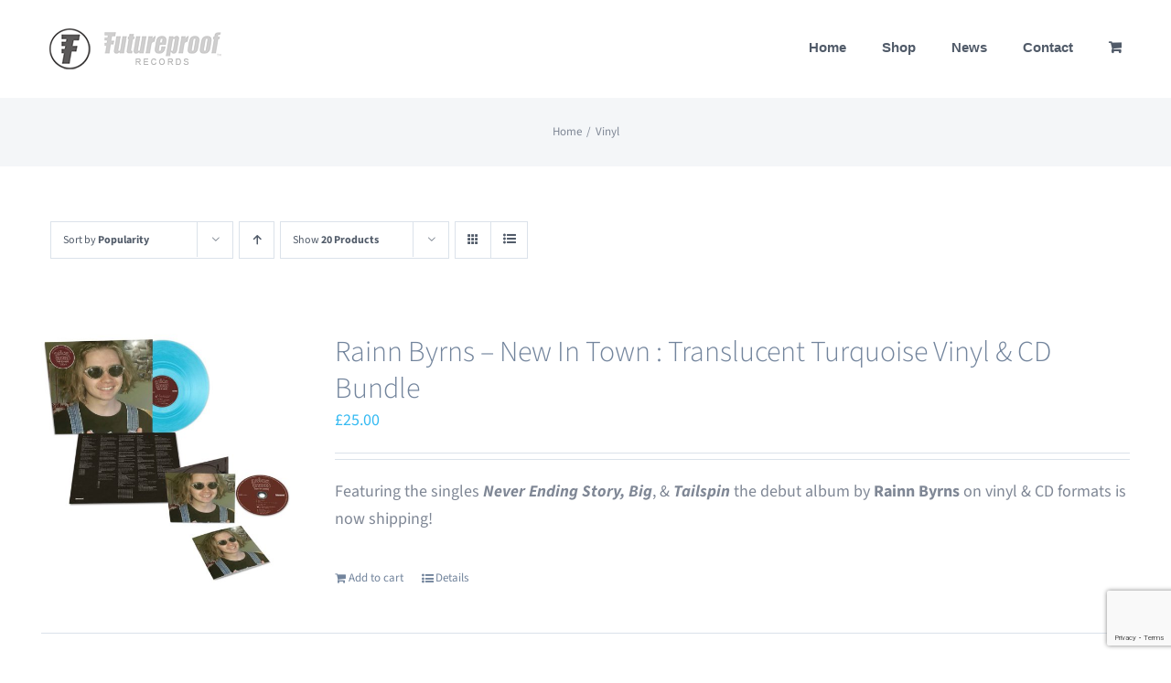

--- FILE ---
content_type: text/html; charset=UTF-8
request_url: https://www.futureproofrecords.com/product-tag/vinyl/?product_orderby=popularity&product_view=list
body_size: 14722
content:
<!DOCTYPE html>
<html class="avada-html-layout-wide avada-html-header-position-top avada-html-is-archive" lang="en-US" prefix="og: http://ogp.me/ns# fb: http://ogp.me/ns/fb#">
<head>
	<meta http-equiv="X-UA-Compatible" content="IE=edge" />
	<meta http-equiv="Content-Type" content="text/html; charset=utf-8"/>
	<meta name="viewport" content="width=device-width, initial-scale=1" />
	<title>Vinyl &#8211; Futureproof Records</title>
<meta name='robots' content='max-image-preview:large' />
	<style>img:is([sizes="auto" i], [sizes^="auto," i]) { contain-intrinsic-size: 3000px 1500px }</style>
	
<!-- Google Tag Manager by PYS -->
    <script data-cfasync="false" data-pagespeed-no-defer>
	    window.dataLayerPYS = window.dataLayerPYS || [];
	</script>
<!-- End Google Tag Manager by PYS --><script type='application/javascript'  id='pys-version-script'>console.log('PixelYourSite Free version 11.1.5.1');</script>
<link rel='dns-prefetch' href='//assets.pinterest.com' />
<link rel="alternate" type="application/rss+xml" title="Futureproof Records &raquo; Feed" href="https://www.futureproofrecords.com/feed/" />
<link rel="alternate" type="application/rss+xml" title="Futureproof Records &raquo; Comments Feed" href="https://www.futureproofrecords.com/comments/feed/" />
					<link rel="shortcut icon" href="https://www.futureproofrecords.com/wp-content/uploads/2021/05/FutureproofRecs_Favicon_64sqr.jpg" type="image/x-icon" />
		
					<!-- Apple Touch Icon -->
			<link rel="apple-touch-icon" sizes="180x180" href="https://www.futureproofrecords.com/wp-content/uploads/2021/05/FutureproofRecs_Favicon_180sqr.jpg">
		
					<!-- Android Icon -->
			<link rel="icon" sizes="192x192" href="https://www.futureproofrecords.com/wp-content/uploads/2021/05/FutureproofRecs_Favicon_120sqr.jpg">
		
					<!-- MS Edge Icon -->
			<meta name="msapplication-TileImage" content="https://www.futureproofrecords.com/wp-content/uploads/2021/05/FutureproofRecs_Favicon_152sqr.jpg">
				<link rel="alternate" type="application/rss+xml" title="Futureproof Records &raquo; Vinyl Tag Feed" href="https://www.futureproofrecords.com/product-tag/vinyl/feed/" />
				
		<meta property="og:locale" content="en_US"/>
		<meta property="og:type" content="article"/>
		<meta property="og:site_name" content="Futureproof Records"/>
		<meta property="og:title" content="  Product tags  Vinyl"/>
				<meta property="og:url" content="https://www.futureproofrecords.com/product/rainn-byrns-new-in-town-translucent-turquoise-vinyl-cd-bundle/"/>
																				<meta property="og:image" content="https://www.futureproofrecords.com/wp-content/uploads/2022/08/RainnByrns_NewInTown_VinylCD_800sqr.jpg"/>
		<meta property="og:image:width" content="800"/>
		<meta property="og:image:height" content="800"/>
		<meta property="og:image:type" content="image/jpeg"/>
				<link rel='stylesheet' id='collapscore-css-css' href='https://www.futureproofrecords.com/wp-content/plugins/jquery-collapse-o-matic/css/core_style.css?ver=1.0' type='text/css' media='all' />
<link rel='stylesheet' id='collapseomatic-css-css' href='https://www.futureproofrecords.com/wp-content/plugins/jquery-collapse-o-matic/css/light_style.css?ver=1.6' type='text/css' media='all' />
<style id='woocommerce-inline-inline-css' type='text/css'>
.woocommerce form .form-row .required { visibility: visible; }
</style>
<link rel='stylesheet' id='pinterest-for-woocommerce-pins-css' href='//www.futureproofrecords.com/wp-content/plugins/pinterest-for-woocommerce/assets/css/frontend/pinterest-for-woocommerce-pins.min.css?ver=1.4.22' type='text/css' media='all' />
<link rel='stylesheet' id='brands-styles-css' href='https://www.futureproofrecords.com/wp-content/plugins/woocommerce/assets/css/brands.css?ver=10.3.7' type='text/css' media='all' />
<link rel='stylesheet' id='fusion-dynamic-css-css' href='https://www.futureproofrecords.com/wp-content/uploads/fusion-styles/f5f28d5630da91156e0c496c89176257.min.css?ver=3.13.3' type='text/css' media='all' />
<script type="text/javascript" id="jquery-core-js-extra">
/* <![CDATA[ */
var pysFacebookRest = {"restApiUrl":"https:\/\/www.futureproofrecords.com\/wp-json\/pys-facebook\/v1\/event","debug":"1"};
/* ]]> */
</script>
<script type="text/javascript" src="https://www.futureproofrecords.com/wp-includes/js/jquery/jquery.min.js?ver=3.7.1" id="jquery-core-js"></script>
<script type="text/javascript" src="https://www.futureproofrecords.com/wp-includes/js/jquery/jquery-migrate.min.js?ver=3.4.1" id="jquery-migrate-js"></script>
<script type="text/javascript" id="tt4b_ajax_script-js-extra">
/* <![CDATA[ */
var tt4b_script_vars = {"pixel_code":"CLHHULRC77UCNJTDNI9G","currency":"GBP","country":"","advanced_matching":"1"};
/* ]]> */
</script>
<script type="text/javascript" src="https://www.futureproofrecords.com/wp-content/plugins/tiktok-for-business/admin/js/ajaxSnippet.js?ver=v1" id="tt4b_ajax_script-js"></script>
<script type="text/javascript" src="https://www.futureproofrecords.com/wp-content/plugins/woocommerce/assets/js/jquery-blockui/jquery.blockUI.min.js?ver=2.7.0-wc.10.3.7" id="wc-jquery-blockui-js" defer="defer" data-wp-strategy="defer"></script>
<script type="text/javascript" id="wc-add-to-cart-js-extra">
/* <![CDATA[ */
var wc_add_to_cart_params = {"ajax_url":"\/wp-admin\/admin-ajax.php","wc_ajax_url":"\/?wc-ajax=%%endpoint%%","i18n_view_cart":"View cart","cart_url":"https:\/\/www.futureproofrecords.com\/cart\/","is_cart":"","cart_redirect_after_add":"no"};
/* ]]> */
</script>
<script type="text/javascript" src="https://www.futureproofrecords.com/wp-content/plugins/woocommerce/assets/js/frontend/add-to-cart.min.js?ver=10.3.7" id="wc-add-to-cart-js" defer="defer" data-wp-strategy="defer"></script>
<script type="text/javascript" src="https://www.futureproofrecords.com/wp-content/plugins/woocommerce/assets/js/js-cookie/js.cookie.min.js?ver=2.1.4-wc.10.3.7" id="wc-js-cookie-js" defer="defer" data-wp-strategy="defer"></script>
<script type="text/javascript" id="woocommerce-js-extra">
/* <![CDATA[ */
var woocommerce_params = {"ajax_url":"\/wp-admin\/admin-ajax.php","wc_ajax_url":"\/?wc-ajax=%%endpoint%%","i18n_password_show":"Show password","i18n_password_hide":"Hide password"};
/* ]]> */
</script>
<script type="text/javascript" src="https://www.futureproofrecords.com/wp-content/plugins/woocommerce/assets/js/frontend/woocommerce.min.js?ver=10.3.7" id="woocommerce-js" defer="defer" data-wp-strategy="defer"></script>
<script type="text/javascript" id="WCPAY_ASSETS-js-extra">
/* <![CDATA[ */
var wcpayAssets = {"url":"https:\/\/www.futureproofrecords.com\/wp-content\/plugins\/woocommerce-payments\/dist\/"};
/* ]]> */
</script>
<script type="text/javascript" src="https://www.futureproofrecords.com/wp-content/plugins/pixelyoursite/dist/scripts/jquery.bind-first-0.2.3.min.js?ver=0.2.3" id="jquery-bind-first-js"></script>
<script type="text/javascript" src="https://www.futureproofrecords.com/wp-content/plugins/pixelyoursite/dist/scripts/js.cookie-2.1.3.min.js?ver=2.1.3" id="js-cookie-pys-js"></script>
<script type="text/javascript" src="https://www.futureproofrecords.com/wp-content/plugins/pixelyoursite/dist/scripts/tld.min.js?ver=2.3.1" id="js-tld-js"></script>
<script type="text/javascript" id="pys-js-extra">
/* <![CDATA[ */
var pysOptions = {"staticEvents":{"facebook":{"init_event":[{"delay":0,"type":"static","ajaxFire":false,"name":"PageView","pixelIds":["462047561025815"],"eventID":"e28fde69-37e9-42bf-b78b-e527ae5616f3","params":{"page_title":"Vinyl","post_type":"product_tag","post_id":32,"plugin":"PixelYourSite","user_role":"guest","event_url":"www.futureproofrecords.com\/product-tag\/vinyl\/"},"e_id":"init_event","ids":[],"hasTimeWindow":false,"timeWindow":0,"woo_order":"","edd_order":""}]}},"dynamicEvents":{"automatic_event_form":{"facebook":{"delay":0,"type":"dyn","name":"Form","pixelIds":["462047561025815"],"eventID":"77616f7e-6191-4040-baab-6e64d4ec9233","params":{"page_title":"Vinyl","post_type":"product_tag","post_id":32,"plugin":"PixelYourSite","user_role":"guest","event_url":"www.futureproofrecords.com\/product-tag\/vinyl\/"},"e_id":"automatic_event_form","ids":[],"hasTimeWindow":false,"timeWindow":0,"woo_order":"","edd_order":""},"ga":{"delay":0,"type":"dyn","name":"Form","trackingIds":["G-P7F2DC0RG3"],"eventID":"77616f7e-6191-4040-baab-6e64d4ec9233","params":{"page_title":"Vinyl","post_type":"product_tag","post_id":32,"plugin":"PixelYourSite","user_role":"guest","event_url":"www.futureproofrecords.com\/product-tag\/vinyl\/"},"e_id":"automatic_event_form","ids":[],"hasTimeWindow":false,"timeWindow":0,"pixelIds":[],"woo_order":"","edd_order":""}},"automatic_event_download":{"facebook":{"delay":0,"type":"dyn","name":"Download","extensions":["","doc","exe","js","pdf","ppt","tgz","zip","xls"],"pixelIds":["462047561025815"],"eventID":"8f850868-ac90-4256-8e69-b86c784ed5dc","params":{"page_title":"Vinyl","post_type":"product_tag","post_id":32,"plugin":"PixelYourSite","user_role":"guest","event_url":"www.futureproofrecords.com\/product-tag\/vinyl\/"},"e_id":"automatic_event_download","ids":[],"hasTimeWindow":false,"timeWindow":0,"woo_order":"","edd_order":""},"ga":{"delay":0,"type":"dyn","name":"Download","extensions":["","doc","exe","js","pdf","ppt","tgz","zip","xls"],"trackingIds":["G-P7F2DC0RG3"],"eventID":"8f850868-ac90-4256-8e69-b86c784ed5dc","params":{"page_title":"Vinyl","post_type":"product_tag","post_id":32,"plugin":"PixelYourSite","user_role":"guest","event_url":"www.futureproofrecords.com\/product-tag\/vinyl\/"},"e_id":"automatic_event_download","ids":[],"hasTimeWindow":false,"timeWindow":0,"pixelIds":[],"woo_order":"","edd_order":""}},"automatic_event_comment":{"facebook":{"delay":0,"type":"dyn","name":"Comment","pixelIds":["462047561025815"],"eventID":"bcd86f37-bea9-4aff-978d-1d193a1e4ace","params":{"page_title":"Vinyl","post_type":"product_tag","post_id":32,"plugin":"PixelYourSite","user_role":"guest","event_url":"www.futureproofrecords.com\/product-tag\/vinyl\/"},"e_id":"automatic_event_comment","ids":[],"hasTimeWindow":false,"timeWindow":0,"woo_order":"","edd_order":""},"ga":{"delay":0,"type":"dyn","name":"Comment","trackingIds":["G-P7F2DC0RG3"],"eventID":"bcd86f37-bea9-4aff-978d-1d193a1e4ace","params":{"page_title":"Vinyl","post_type":"product_tag","post_id":32,"plugin":"PixelYourSite","user_role":"guest","event_url":"www.futureproofrecords.com\/product-tag\/vinyl\/"},"e_id":"automatic_event_comment","ids":[],"hasTimeWindow":false,"timeWindow":0,"pixelIds":[],"woo_order":"","edd_order":""}},"automatic_event_scroll":{"facebook":{"delay":0,"type":"dyn","name":"PageScroll","scroll_percent":30,"pixelIds":["462047561025815"],"eventID":"e0198fd1-6439-4e30-b228-1db364f125de","params":{"page_title":"Vinyl","post_type":"product_tag","post_id":32,"plugin":"PixelYourSite","user_role":"guest","event_url":"www.futureproofrecords.com\/product-tag\/vinyl\/"},"e_id":"automatic_event_scroll","ids":[],"hasTimeWindow":false,"timeWindow":0,"woo_order":"","edd_order":""},"ga":{"delay":0,"type":"dyn","name":"PageScroll","scroll_percent":30,"trackingIds":["G-P7F2DC0RG3"],"eventID":"e0198fd1-6439-4e30-b228-1db364f125de","params":{"page_title":"Vinyl","post_type":"product_tag","post_id":32,"plugin":"PixelYourSite","user_role":"guest","event_url":"www.futureproofrecords.com\/product-tag\/vinyl\/"},"e_id":"automatic_event_scroll","ids":[],"hasTimeWindow":false,"timeWindow":0,"pixelIds":[],"woo_order":"","edd_order":""}},"automatic_event_time_on_page":{"facebook":{"delay":0,"type":"dyn","name":"TimeOnPage","time_on_page":30,"pixelIds":["462047561025815"],"eventID":"59193d18-c832-4121-bace-7f92f46d63ab","params":{"page_title":"Vinyl","post_type":"product_tag","post_id":32,"plugin":"PixelYourSite","user_role":"guest","event_url":"www.futureproofrecords.com\/product-tag\/vinyl\/"},"e_id":"automatic_event_time_on_page","ids":[],"hasTimeWindow":false,"timeWindow":0,"woo_order":"","edd_order":""},"ga":{"delay":0,"type":"dyn","name":"TimeOnPage","time_on_page":30,"trackingIds":["G-P7F2DC0RG3"],"eventID":"59193d18-c832-4121-bace-7f92f46d63ab","params":{"page_title":"Vinyl","post_type":"product_tag","post_id":32,"plugin":"PixelYourSite","user_role":"guest","event_url":"www.futureproofrecords.com\/product-tag\/vinyl\/"},"e_id":"automatic_event_time_on_page","ids":[],"hasTimeWindow":false,"timeWindow":0,"pixelIds":[],"woo_order":"","edd_order":""}},"woo_add_to_cart_on_button_click":{"facebook":{"delay":0,"type":"dyn","name":"AddToCart","pixelIds":["462047561025815"],"eventID":"9ac8ce8b-1216-41fc-93fb-9f29ff8cd760","params":{"page_title":"Vinyl","post_type":"product_tag","post_id":32,"plugin":"PixelYourSite","user_role":"guest","event_url":"www.futureproofrecords.com\/product-tag\/vinyl\/"},"e_id":"woo_add_to_cart_on_button_click","ids":[],"hasTimeWindow":false,"timeWindow":0,"woo_order":"","edd_order":""},"ga":{"delay":0,"type":"dyn","name":"add_to_cart","trackingIds":["G-P7F2DC0RG3"],"eventID":"9ac8ce8b-1216-41fc-93fb-9f29ff8cd760","params":{"page_title":"Vinyl","post_type":"product_tag","post_id":32,"plugin":"PixelYourSite","user_role":"guest","event_url":"www.futureproofrecords.com\/product-tag\/vinyl\/"},"e_id":"woo_add_to_cart_on_button_click","ids":[],"hasTimeWindow":false,"timeWindow":0,"pixelIds":[],"woo_order":"","edd_order":""}}},"triggerEvents":[],"triggerEventTypes":[],"facebook":{"pixelIds":["462047561025815"],"advancedMatching":{"external_id":"cdaccbcfdebbbcaeeaecfeabcbcf"},"advancedMatchingEnabled":true,"removeMetadata":false,"wooVariableAsSimple":false,"serverApiEnabled":true,"wooCRSendFromServer":false,"send_external_id":null,"enabled_medical":false,"do_not_track_medical_param":["event_url","post_title","page_title","landing_page","content_name","categories","category_name","tags"],"meta_ldu":false},"ga":{"trackingIds":["G-P7F2DC0RG3"],"commentEventEnabled":true,"downloadEnabled":true,"formEventEnabled":true,"crossDomainEnabled":false,"crossDomainAcceptIncoming":false,"crossDomainDomains":[],"isDebugEnabled":[],"serverContainerUrls":{"G-P7F2DC0RG3":{"enable_server_container":"","server_container_url":"","transport_url":""}},"additionalConfig":{"G-P7F2DC0RG3":{"first_party_collection":true}},"disableAdvertisingFeatures":false,"disableAdvertisingPersonalization":false,"wooVariableAsSimple":true,"custom_page_view_event":false},"debug":"1","siteUrl":"https:\/\/www.futureproofrecords.com","ajaxUrl":"https:\/\/www.futureproofrecords.com\/wp-admin\/admin-ajax.php","ajax_event":"23527f30f4","enable_remove_download_url_param":"1","cookie_duration":"7","last_visit_duration":"60","enable_success_send_form":"","ajaxForServerEvent":"1","ajaxForServerStaticEvent":"1","useSendBeacon":"1","send_external_id":"1","external_id_expire":"180","track_cookie_for_subdomains":"1","google_consent_mode":"1","gdpr":{"ajax_enabled":false,"all_disabled_by_api":false,"facebook_disabled_by_api":false,"analytics_disabled_by_api":false,"google_ads_disabled_by_api":false,"pinterest_disabled_by_api":false,"bing_disabled_by_api":false,"reddit_disabled_by_api":false,"externalID_disabled_by_api":false,"facebook_prior_consent_enabled":true,"analytics_prior_consent_enabled":true,"google_ads_prior_consent_enabled":null,"pinterest_prior_consent_enabled":true,"bing_prior_consent_enabled":true,"cookiebot_integration_enabled":false,"cookiebot_facebook_consent_category":"marketing","cookiebot_analytics_consent_category":"statistics","cookiebot_tiktok_consent_category":"marketing","cookiebot_google_ads_consent_category":"marketing","cookiebot_pinterest_consent_category":"marketing","cookiebot_bing_consent_category":"marketing","consent_magic_integration_enabled":false,"real_cookie_banner_integration_enabled":false,"cookie_notice_integration_enabled":false,"cookie_law_info_integration_enabled":false,"analytics_storage":{"enabled":true,"value":"granted","filter":false},"ad_storage":{"enabled":true,"value":"granted","filter":false},"ad_user_data":{"enabled":true,"value":"granted","filter":false},"ad_personalization":{"enabled":true,"value":"granted","filter":false}},"cookie":{"disabled_all_cookie":false,"disabled_start_session_cookie":false,"disabled_advanced_form_data_cookie":false,"disabled_landing_page_cookie":false,"disabled_first_visit_cookie":false,"disabled_trafficsource_cookie":false,"disabled_utmTerms_cookie":false,"disabled_utmId_cookie":false},"tracking_analytics":{"TrafficSource":"direct","TrafficLanding":"undefined","TrafficUtms":[],"TrafficUtmsId":[]},"GATags":{"ga_datalayer_type":"default","ga_datalayer_name":"dataLayerPYS"},"woo":{"enabled":true,"enabled_save_data_to_orders":true,"addToCartOnButtonEnabled":true,"addToCartOnButtonValueEnabled":true,"addToCartOnButtonValueOption":"price","singleProductId":null,"removeFromCartSelector":"form.woocommerce-cart-form .remove","addToCartCatchMethod":"add_cart_js","is_order_received_page":false,"containOrderId":false},"edd":{"enabled":false},"cache_bypass":"1766453262"};
/* ]]> */
</script>
<script type="text/javascript" src="https://www.futureproofrecords.com/wp-content/plugins/pixelyoursite/dist/scripts/public.js?ver=11.1.5.1" id="pys-js"></script>
<link rel="https://api.w.org/" href="https://www.futureproofrecords.com/wp-json/" /><link rel="alternate" title="JSON" type="application/json" href="https://www.futureproofrecords.com/wp-json/wp/v2/product_tag/32" /><link rel="EditURI" type="application/rsd+xml" title="RSD" href="https://www.futureproofrecords.com/xmlrpc.php?rsd" />
<meta name="generator" content="WordPress 6.8.3" />
<meta name="generator" content="WooCommerce 10.3.7" />
<meta name="p:domain_verify" content="b2633b430363e7c6591cee14df6e564d"/><!-- Google site verification - Google for WooCommerce -->
<meta name="google-site-verification" content="4unpCgARtUNQv2NqU99ZkSOrGyWO8E5kaUlpSvzEmpo" />
<style type="text/css" id="css-fb-visibility">@media screen and (max-width: 640px){.fusion-no-small-visibility{display:none !important;}body .sm-text-align-center{text-align:center !important;}body .sm-text-align-left{text-align:left !important;}body .sm-text-align-right{text-align:right !important;}body .sm-flex-align-center{justify-content:center !important;}body .sm-flex-align-flex-start{justify-content:flex-start !important;}body .sm-flex-align-flex-end{justify-content:flex-end !important;}body .sm-mx-auto{margin-left:auto !important;margin-right:auto !important;}body .sm-ml-auto{margin-left:auto !important;}body .sm-mr-auto{margin-right:auto !important;}body .fusion-absolute-position-small{position:absolute;top:auto;width:100%;}.awb-sticky.awb-sticky-small{ position: sticky; top: var(--awb-sticky-offset,0); }}@media screen and (min-width: 641px) and (max-width: 1024px){.fusion-no-medium-visibility{display:none !important;}body .md-text-align-center{text-align:center !important;}body .md-text-align-left{text-align:left !important;}body .md-text-align-right{text-align:right !important;}body .md-flex-align-center{justify-content:center !important;}body .md-flex-align-flex-start{justify-content:flex-start !important;}body .md-flex-align-flex-end{justify-content:flex-end !important;}body .md-mx-auto{margin-left:auto !important;margin-right:auto !important;}body .md-ml-auto{margin-left:auto !important;}body .md-mr-auto{margin-right:auto !important;}body .fusion-absolute-position-medium{position:absolute;top:auto;width:100%;}.awb-sticky.awb-sticky-medium{ position: sticky; top: var(--awb-sticky-offset,0); }}@media screen and (min-width: 1025px){.fusion-no-large-visibility{display:none !important;}body .lg-text-align-center{text-align:center !important;}body .lg-text-align-left{text-align:left !important;}body .lg-text-align-right{text-align:right !important;}body .lg-flex-align-center{justify-content:center !important;}body .lg-flex-align-flex-start{justify-content:flex-start !important;}body .lg-flex-align-flex-end{justify-content:flex-end !important;}body .lg-mx-auto{margin-left:auto !important;margin-right:auto !important;}body .lg-ml-auto{margin-left:auto !important;}body .lg-mr-auto{margin-right:auto !important;}body .fusion-absolute-position-large{position:absolute;top:auto;width:100%;}.awb-sticky.awb-sticky-large{ position: sticky; top: var(--awb-sticky-offset,0); }}</style>	<noscript><style>.woocommerce-product-gallery{ opacity: 1 !important; }</style></noscript>
	<style type="text/css">.recentcomments a{display:inline !important;padding:0 !important;margin:0 !important;}</style>		<script type="text/javascript">
			var doc = document.documentElement;
			doc.setAttribute( 'data-useragent', navigator.userAgent );
		</script>
		<!-- Google Tag Manager -->
<script>(function(w,d,s,l,i){w[l]=w[l]||[];w[l].push({'gtm.start':
new Date().getTime(),event:'gtm.js'});var f=d.getElementsByTagName(s)[0],
j=d.createElement(s),dl=l!='dataLayer'?'&l='+l:'';j.async=true;j.src=
'https://www.googletagmanager.com/gtm.js?id='+i+dl;f.parentNode.insertBefore(j,f);
})(window,document,'script','dataLayer','GTM-PKQ8V53');</script>
<!-- End Google Tag Manager -->
		<!-- Global site tag (gtag.js) - Google Ads: AW-10839630122 - Google for WooCommerce -->
		<script async src="https://www.googletagmanager.com/gtag/js?id=AW-10839630122&l=dataLayerPYS"></script>
		<script>
			window.dataLayerPYS = window.dataLayerPYS || [];
			function gtag() { dataLayerPYS.push(arguments); }
			gtag( 'consent', 'default', {
				analytics_storage: 'denied',
				ad_storage: 'denied',
				ad_user_data: 'denied',
				ad_personalization: 'denied',
				region: ['AT', 'BE', 'BG', 'HR', 'CY', 'CZ', 'DK', 'EE', 'FI', 'FR', 'DE', 'GR', 'HU', 'IS', 'IE', 'IT', 'LV', 'LI', 'LT', 'LU', 'MT', 'NL', 'NO', 'PL', 'PT', 'RO', 'SK', 'SI', 'ES', 'SE', 'GB', 'CH'],
				wait_for_update: 500,
			} );
			gtag('js', new Date());
			gtag('set', 'developer_id.dOGY3NW', true);
			gtag("config", "AW-10839630122", { "groups": "GLA", "send_page_view": false });		</script>

		
	<!-- Facebook SDK for Javascript -->
<script>
  window.fbAsyncInit = function() {
    FB.init({
      appId      : '{your-app-id}',
      cookie     : true,
      xfbml      : true,
      version    : '{api-version}'
    });
      
    FB.AppEvents.logPageView();   
      
  };

  (function(d, s, id){
     var js, fjs = d.getElementsByTagName(s)[0];
     if (d.getElementById(id)) {return;}
     js = d.createElement(s); js.id = id;
     js.src = "https://connect.facebook.net/en_US/sdk.js";
     fjs.parentNode.insertBefore(js, fjs);
   }(document, 'script', 'facebook-jssdk'));
</script>
<!-- End Facebook SDK for Javascript -->


<!-- Event snippet for Add to Basket Clicks conversion page
In your html page, add the snippet and call gtag_report_conversion when someone clicks on the chosen link or button. -->
<script>
function gtag_report_conversion(url) {
  var callback = function () {
    if (typeof(url) != 'undefined') {
      window.location = url;
    }
  };
  gtag('event', 'conversion', {
      'send_to': 'AW-10839630122/p6tLCIHmncoZEKrC3rAo',
      'value': 1.0,
      'currency': 'GBP',
      'event_callback': callback
  });
  return false;
}
</script></head>

<body class="archive tax-product_tag term-vinyl term-32 wp-theme-Avada wp-child-theme-Avada-Child-Theme theme-Avada woocommerce woocommerce-page woocommerce-no-js fusion-image-hovers fusion-pagination-sizing fusion-button_type-flat fusion-button_span-no fusion-button_gradient-linear avada-image-rollover-circle-yes avada-image-rollover-yes avada-image-rollover-direction-left fusion-body ltr fusion-sticky-header no-mobile-slidingbar avada-has-rev-slider-styles fusion-disable-outline fusion-sub-menu-fade mobile-logo-pos-left layout-wide-mode avada-has-boxed-modal-shadow-none layout-scroll-offset-full avada-has-zero-margin-offset-top fusion-top-header menu-text-align-center fusion-woo-product-design-classic fusion-woo-shop-page-columns-4 fusion-woo-related-columns-3 fusion-woo-archive-page-columns-3 avada-has-woo-gallery-disabled woo-sale-badge-circle woo-outofstock-badge-top_bar mobile-menu-design-modern fusion-show-pagination-text fusion-header-layout-v1 avada-responsive avada-footer-fx-parallax-effect avada-menu-highlight-style-bar fusion-search-form-classic fusion-main-menu-search-dropdown fusion-avatar-square avada-dropdown-styles avada-blog-layout-large avada-blog-archive-layout-large avada-header-shadow-no avada-menu-icon-position-left avada-has-megamenu-shadow avada-has-header-100-width avada-has-titlebar-bar_and_content avada-header-border-color-full-transparent avada-has-pagination-padding avada-flyout-menu-direction-fade avada-ec-views-v1" data-awb-post-id="1178">
	
<!-- Google Tag Manager (noscript) -->
<noscript><iframe src="https://www.googletagmanager.com/ns.html?id=GTM-PKQ8V53"
height="0" width="0" style="display:none;visibility:hidden"></iframe></noscript>
<!-- End Google Tag Manager (noscript) -->

<script type="text/javascript">
/* <![CDATA[ */
gtag("event", "page_view", {send_to: "GLA"});
/* ]]> */
</script>
	<a class="skip-link screen-reader-text" href="#content">Skip to content</a>

	<div id="boxed-wrapper">
		
		<div id="wrapper" class="fusion-wrapper">
			<div id="home" style="position:relative;top:-1px;"></div>
							
					
			<header class="fusion-header-wrapper">
				<div class="fusion-header-v1 fusion-logo-alignment fusion-logo-left fusion-sticky-menu- fusion-sticky-logo- fusion-mobile-logo-  fusion-mobile-menu-design-modern">
					<div class="fusion-header-sticky-height"></div>
<div class="fusion-header">
	<div class="fusion-row">
					<div class="fusion-logo" data-margin-top="31px" data-margin-bottom="31px" data-margin-left="0px" data-margin-right="0px">
			<a class="fusion-logo-link"  href="https://www.futureproofrecords.com/" >

						<!-- standard logo -->
			<img src="https://www.futureproofrecords.com/wp-content/uploads/2021/05/FutureproofLogo_203x45.png" srcset="https://www.futureproofrecords.com/wp-content/uploads/2021/05/FutureproofLogo_203x45.png 1x, https://www.futureproofrecords.com/wp-content/uploads/2021/05/FutureproofLogo_406x90-300x67.png 2x" width="203" height="45" style="max-height:45px;height:auto;" alt="Futureproof Records Logo" data-retina_logo_url="https://www.futureproofrecords.com/wp-content/uploads/2021/05/FutureproofLogo_406x90-300x67.png" class="fusion-standard-logo" />

			
					</a>
		</div>		<nav class="fusion-main-menu" aria-label="Main Menu"><ul id="menu-landing-product-main-menu" class="fusion-menu"><li  id="menu-item-921"  class="menu-item menu-item-type-custom menu-item-object-custom menu-item-home menu-item-921"  data-item-id="921"><a  href="https://www.futureproofrecords.com/" class="fusion-bar-highlight"><span class="menu-text">Home</span></a></li><li  id="menu-item-10"  class="menu-item menu-item-type-custom menu-item-object-custom menu-item-home menu-item-10"  data-item-id="10"><a  href="https://www.futureproofrecords.com/#Shop" class="fusion-bar-highlight"><span class="menu-text">Shop</span></a></li><li  id="menu-item-1076"  class="menu-item menu-item-type-custom menu-item-object-custom menu-item-home menu-item-1076"  data-item-id="1076"><a  href="https://www.futureproofrecords.com/#News" class="fusion-bar-highlight"><span class="menu-text">News</span></a></li><li  id="menu-item-11"  class="menu-item menu-item-type-custom menu-item-object-custom menu-item-home menu-item-11"  data-item-id="11"><a  href="https://www.futureproofrecords.com/#Contact" class="fusion-bar-highlight"><span class="menu-text">Contact</span></a></li><li class="fusion-custom-menu-item fusion-menu-cart fusion-main-menu-cart"><a class="fusion-main-menu-icon fusion-bar-highlight" href="https://www.futureproofrecords.com/cart/"><span class="menu-text" aria-label="View Cart"></span></a></li></ul></nav>	<div class="fusion-mobile-menu-icons">
							<a href="#" class="fusion-icon awb-icon-bars" aria-label="Toggle mobile menu" aria-expanded="false"></a>
		
		
		
					<a href="https://www.futureproofrecords.com/cart/" class="fusion-icon awb-icon-shopping-cart"  aria-label="Toggle mobile cart"></a>
			</div>

<nav class="fusion-mobile-nav-holder fusion-mobile-menu-text-align-left" aria-label="Main Menu Mobile"></nav>

					</div>
</div>
				</div>
				<div class="fusion-clearfix"></div>
			</header>
								
							<div id="sliders-container" class="fusion-slider-visibility">
					</div>
				
					
							
			<section class="avada-page-titlebar-wrapper" aria-label="Page Title Bar">
	<div class="fusion-page-title-bar fusion-page-title-bar-none fusion-page-title-bar-center">
		<div class="fusion-page-title-row">
			<div class="fusion-page-title-wrapper">
				<div class="fusion-page-title-captions">

					
																		<div class="fusion-page-title-secondary">
								<nav class="fusion-breadcrumbs" aria-label="Breadcrumb"><ol class="awb-breadcrumb-list"><li class="fusion-breadcrumb-item awb-breadcrumb-sep awb-home" ><a href="https://www.futureproofrecords.com" class="fusion-breadcrumb-link"><span >Home</span></a></li><li class="fusion-breadcrumb-item"  aria-current="page"><span  class="breadcrumb-leaf">Vinyl</span></li></ol></nav>							</div>
											
				</div>

				
			</div>
		</div>
	</div>
</section>

						<main id="main" class="clearfix ">
				<div class="fusion-row" style="">
		<div class="woocommerce-container">
			<section id="content" class=" full-width" style="width: 100%;">
		<header class="woocommerce-products-header">
	
	</header>
<div class="woocommerce-notices-wrapper"></div>
<div class="catalog-ordering fusion-clearfix">
			<div class="orderby-order-container">
			<ul class="orderby order-dropdown">
				<li>
					<span class="current-li">
						<span class="current-li-content">
														<a aria-haspopup="true">Sort by <strong>Popularity</strong></a>
						</span>
					</span>
					<ul>
																			<li class="">
																<a href="?product_orderby=default&product_view=list">Sort by <strong>Default Order</strong></a>
							</li>
												<li class="">
														<a href="?product_orderby=name&product_view=list">Sort by <strong>Name</strong></a>
						</li>
						<li class="">
														<a href="?product_orderby=price&product_view=list">Sort by <strong>Price</strong></a>
						</li>
						<li class="">
														<a href="?product_orderby=date&product_view=list">Sort by <strong>Date</strong></a>
						</li>
						<li class="current">
														<a href="?product_orderby=popularity&product_view=list">Sort by <strong>Popularity</strong></a>
						</li>

													<li class="">
																<a href="?product_orderby=rating&product_view=list">Sort by <strong>Rating</strong></a>
							</li>
											</ul>
				</li>
			</ul>

			<ul class="order">
															<li class="desc"><a aria-label="Ascending order" aria-haspopup="true" href="?product_orderby=popularity&product_view=list&product_order=asc"><i class="awb-icon-arrow-down2 icomoon-up" aria-hidden="true"></i></a></li>
												</ul>
		</div>

		<ul class="sort-count order-dropdown">
			<li>
				<span class="current-li">
					<a aria-haspopup="true">
						Show <strong>20 Products</strong>						</a>
					</span>
				<ul>
					<li class="current">
						<a href="?product_orderby=popularity&product_view=list&product_count=20">
							Show <strong>20 Products</strong>						</a>
					</li>
					<li class="">
						<a href="?product_orderby=popularity&product_view=list&product_count=40">
							Show <strong>40 Products</strong>						</a>
					</li>
					<li class="">
						<a href="?product_orderby=popularity&product_view=list&product_count=60">
							Show <strong>60 Products</strong>						</a>
					</li>
				</ul>
			</li>
		</ul>
	
																<ul class="fusion-grid-list-view">
			<li class="fusion-grid-view-li">
				<a class="fusion-grid-view" aria-label="View as grid" aria-haspopup="true" href="?product_orderby=popularity&product_view=grid"><i class="awb-icon-grid icomoon-grid" aria-hidden="true"></i></a>
			</li>
			<li class="fusion-list-view-li active-view">
				<a class="fusion-list-view" aria-haspopup="true" aria-label="View as list" href="?product_orderby=popularity&product_view=list"><i class="awb-icon-list icomoon-list" aria-hidden="true"></i></a>
			</li>
		</ul>
	</div>
<ul class="products clearfix products-3">
<li class="product type-product post-1178 status-publish first instock product_cat-bundle product_tag-bundle product_tag-cd product_tag-rainn-byrns product_tag-vinyl has-post-thumbnail downloadable taxable shipping-taxable purchasable product-type-simple product-list-view">
	<div class="pinterest-for-woocommerce-image-wrapper"><a data-pin-do="buttonPin" href="https://www.pinterest.com/pin/create/button/?description=Rainn%20Byrns%20&#8211;%20New%20In%20Town%20:%20Translucent%20Turquoise%20Vinyl%20&#038;%20CD%20Bundle&#038;url=https://www.futureproofrecords.com/product/rainn-byrns-new-in-town-translucent-turquoise-vinyl-cd-bundle/&#038;media=https://www.futureproofrecords.com/wp-content/uploads/2022/08/RainnByrns_NewInTown_VinylCD_800sqr.jpg"></a></div><div class="fusion-product-wrapper">
<a href="https://www.futureproofrecords.com/product/rainn-byrns-new-in-town-translucent-turquoise-vinyl-cd-bundle/" class="product-images" aria-label="Rainn Byrns &#8211; New In Town : Translucent Turquoise Vinyl &#038; CD Bundle">

<div class="featured-image">
		<img width="500" height="500" src="https://www.futureproofrecords.com/wp-content/uploads/2022/08/RainnByrns_NewInTown_VinylCD_800sqr-500x500.jpg" class="attachment-woocommerce_thumbnail size-woocommerce_thumbnail wp-post-image" alt="Rainn Byrns / New In Town Vinyl &amp; CD bundle" decoding="async" fetchpriority="high" srcset="https://www.futureproofrecords.com/wp-content/uploads/2022/08/RainnByrns_NewInTown_VinylCD_800sqr-66x66.jpg 66w, https://www.futureproofrecords.com/wp-content/uploads/2022/08/RainnByrns_NewInTown_VinylCD_800sqr-100x100.jpg 100w, https://www.futureproofrecords.com/wp-content/uploads/2022/08/RainnByrns_NewInTown_VinylCD_800sqr-150x150.jpg 150w, https://www.futureproofrecords.com/wp-content/uploads/2022/08/RainnByrns_NewInTown_VinylCD_800sqr-200x200.jpg 200w, https://www.futureproofrecords.com/wp-content/uploads/2022/08/RainnByrns_NewInTown_VinylCD_800sqr-300x300.jpg 300w, https://www.futureproofrecords.com/wp-content/uploads/2022/08/RainnByrns_NewInTown_VinylCD_800sqr-400x400.jpg 400w, https://www.futureproofrecords.com/wp-content/uploads/2022/08/RainnByrns_NewInTown_VinylCD_800sqr-500x500.jpg 500w, https://www.futureproofrecords.com/wp-content/uploads/2022/08/RainnByrns_NewInTown_VinylCD_800sqr-600x600.jpg 600w, https://www.futureproofrecords.com/wp-content/uploads/2022/08/RainnByrns_NewInTown_VinylCD_800sqr-700x700.jpg 700w, https://www.futureproofrecords.com/wp-content/uploads/2022/08/RainnByrns_NewInTown_VinylCD_800sqr-768x768.jpg 768w, https://www.futureproofrecords.com/wp-content/uploads/2022/08/RainnByrns_NewInTown_VinylCD_800sqr.jpg 800w" sizes="(max-width: 500px) 100vw, 500px" />
						<div class="cart-loading"><i class="awb-icon-spinner" aria-hidden="true"></i></div>
			</div>
</a>
<div class="fusion-product-content">
	<div class="product-details">
		<div class="product-details-container">
<h3 class="product-title">
	<a href="https://www.futureproofrecords.com/product/rainn-byrns-new-in-town-translucent-turquoise-vinyl-cd-bundle/">
		Rainn Byrns &#8211; New In Town : Translucent Turquoise Vinyl &#038; CD Bundle	</a>
</h3>
<div class="fusion-price-rating">

	<span class="price"><span class="woocommerce-Price-amount amount"><bdi><span class="woocommerce-Price-currencySymbol">&pound;</span>25.00</bdi></span></span>
		</div>
	</div>
</div>


	<div class="product-excerpt product-list">
		<div class="fusion-content-sep sep-double sep-solid"></div>
		<div class="product-excerpt-container">
			<div class="post-content">
				<p style="text-align: left;">Featuring the singles <em><strong>Never Ending Story,</strong></em> <em><strong>Big</strong></em>, &amp; <strong><em>Tailspin </em></strong>the debut album by <strong>Rainn Byrns</strong> on vinyl &amp; CD formats is now shipping!</p>			</div>
		</div>
		<div class="product-buttons">
			<div class="product-buttons-container clearfix"> </div>
<a onclick="return gtag_report_conversion('https://www.futureproofrecords.com/product/rainn-byrns-new-in-town-translucent-turquoise-vinyl-cd-bundle/');" href="/product-tag/vinyl/?product_orderby=popularity&#038;product_view=list&#038;add-to-cart=1178" aria-describedby="woocommerce_loop_add_to_cart_link_describedby_1178" data-quantity="1" class="button product_type_simple add_to_cart_button ajax_add_to_cart" data-product_id="1178" data-product_sku="FLP002B1" aria-label="Add to cart: &ldquo;Rainn Byrns - New In Town : Translucent Turquoise Vinyl &amp; CD Bundle&rdquo;" rel="nofollow">Add to cart</a>	<span id="woocommerce_loop_add_to_cart_link_describedby_1178" class="screen-reader-text">
			</span>

		<script type="application/javascript" style="display:none">
            /* <![CDATA[ */
            window.pysWooProductData = window.pysWooProductData || [];
            window.pysWooProductData[ 1178 ] = {"facebook":{"delay":0,"type":"static","name":"AddToCart","pixelIds":["462047561025815"],"eventID":"4e1d1dbb-eebf-4008-89d5-b57d6886feef","params":{"content_type":"product","content_ids":["1178"],"contents":[{"id":"1178","quantity":1}],"tags":"Bundle, CD, Rainn Byrns, Vinyl","content_name":"Rainn Byrns - New In Town : Translucent Turquoise Vinyl & CD Bundle","category_name":"Bundle","value":"25","currency":"GBP"},"e_id":"woo_add_to_cart_on_button_click","ids":[],"hasTimeWindow":false,"timeWindow":0,"woo_order":"","edd_order":""},"ga":{"delay":0,"type":"static","name":"add_to_cart","pixelIds":["462047561025815"],"eventID":"4e1d1dbb-eebf-4008-89d5-b57d6886feef","trackingIds":["G-P7F2DC0RG3"],"params":{"content_type":"product","content_ids":["1178"],"contents":[{"id":"1178","quantity":1}],"tags":"Bundle, CD, Rainn Byrns, Vinyl","content_name":"Rainn Byrns - New In Town : Translucent Turquoise Vinyl & CD Bundle","category_name":"Bundle","value":"25","currency":"GBP","event_category":"ecommerce","items":[{"item_id":"1178","item_name":"Rainn Byrns - New In Town : Translucent Turquoise Vinyl & CD Bundle","quantity":1,"price":"25","item_category":"Bundle"}]},"e_id":"woo_add_to_cart_on_button_click","ids":[],"hasTimeWindow":false,"timeWindow":0,"woo_order":"","edd_order":""}};
            /* ]]> */
		</script>

		
<a href="https://www.futureproofrecords.com/product/rainn-byrns-new-in-town-translucent-turquoise-vinyl-cd-bundle/" class="show_details_button">
	Details</a>


	</div>
	</div>

	</div> </div>
</li>
<li class="product type-product post-1331 status-publish instock product_cat-bundle product_tag-apparel product_tag-bundle product_tag-cd product_tag-dan-lyons product_tag-tshirt product_tag-vinyl has-post-thumbnail taxable shipping-taxable purchasable product-type-variable has-default-attributes product-list-view">
	<div class="pinterest-for-woocommerce-image-wrapper"><a data-pin-do="buttonPin" href="https://www.pinterest.com/pin/create/button/?description=Dan%20Lyons%20&#8211;%20SubSuburbia%20CD%20&#038;%20Green%20Vinyl%20(Signed)%20w/%20FREE%20T-shirt&#038;url=https://www.futureproofrecords.com/product/dan-lyons-subsuburbia-cd-green-vinyl-signed-with-free-t-shirt/&#038;media=https://www.futureproofrecords.com/wp-content/uploads/2023/06/DanLyons_SubSuburbia_VinylCDTShirtBundle_800sqr_NoSig.jpg"></a></div><div class="fusion-product-wrapper">
<a href="https://www.futureproofrecords.com/product/dan-lyons-subsuburbia-cd-green-vinyl-signed-with-free-t-shirt/" class="product-images" aria-label="Dan Lyons &#8211; SubSuburbia CD &#038; Green Vinyl (Signed) w/ FREE T-shirt">

<div class="featured-image">
		<img width="500" height="500" src="https://www.futureproofrecords.com/wp-content/uploads/2023/06/DanLyons_SubSuburbia_VinylCDTShirtBundle_800sqr_NoSig-500x500.jpg" class="attachment-woocommerce_thumbnail size-woocommerce_thumbnail wp-post-image" alt="" decoding="async" srcset="https://www.futureproofrecords.com/wp-content/uploads/2023/06/DanLyons_SubSuburbia_VinylCDTShirtBundle_800sqr_NoSig-66x66.jpg 66w, https://www.futureproofrecords.com/wp-content/uploads/2023/06/DanLyons_SubSuburbia_VinylCDTShirtBundle_800sqr_NoSig-100x100.jpg 100w, https://www.futureproofrecords.com/wp-content/uploads/2023/06/DanLyons_SubSuburbia_VinylCDTShirtBundle_800sqr_NoSig-150x150.jpg 150w, https://www.futureproofrecords.com/wp-content/uploads/2023/06/DanLyons_SubSuburbia_VinylCDTShirtBundle_800sqr_NoSig-200x200.jpg 200w, https://www.futureproofrecords.com/wp-content/uploads/2023/06/DanLyons_SubSuburbia_VinylCDTShirtBundle_800sqr_NoSig-300x300.jpg 300w, https://www.futureproofrecords.com/wp-content/uploads/2023/06/DanLyons_SubSuburbia_VinylCDTShirtBundle_800sqr_NoSig-400x400.jpg 400w, https://www.futureproofrecords.com/wp-content/uploads/2023/06/DanLyons_SubSuburbia_VinylCDTShirtBundle_800sqr_NoSig-500x500.jpg 500w, https://www.futureproofrecords.com/wp-content/uploads/2023/06/DanLyons_SubSuburbia_VinylCDTShirtBundle_800sqr_NoSig-600x600.jpg 600w, https://www.futureproofrecords.com/wp-content/uploads/2023/06/DanLyons_SubSuburbia_VinylCDTShirtBundle_800sqr_NoSig-700x700.jpg 700w, https://www.futureproofrecords.com/wp-content/uploads/2023/06/DanLyons_SubSuburbia_VinylCDTShirtBundle_800sqr_NoSig-768x768.jpg 768w, https://www.futureproofrecords.com/wp-content/uploads/2023/06/DanLyons_SubSuburbia_VinylCDTShirtBundle_800sqr_NoSig.jpg 800w" sizes="(max-width: 500px) 100vw, 500px" />
						<div class="cart-loading"><i class="awb-icon-spinner" aria-hidden="true"></i></div>
			</div>
</a>
<div class="fusion-product-content">
	<div class="product-details">
		<div class="product-details-container">
<h3 class="product-title">
	<a href="https://www.futureproofrecords.com/product/dan-lyons-subsuburbia-cd-green-vinyl-signed-with-free-t-shirt/">
		Dan Lyons &#8211; SubSuburbia CD &#038; Green Vinyl (Signed) w/ FREE T-shirt	</a>
</h3>
<div class="fusion-price-rating">

	<span class="price"><span class="woocommerce-Price-amount amount"><bdi><span class="woocommerce-Price-currencySymbol">&pound;</span>25.00</bdi></span></span>
		</div>
	</div>
</div>


	<div class="product-excerpt product-list">
		<div class="fusion-content-sep sep-double sep-solid"></div>
		<div class="product-excerpt-container">
			<div class="post-content">
							</div>
		</div>
		<div class="product-buttons">
			<div class="product-buttons-container clearfix"> </div>
<a href="https://www.futureproofrecords.com/product/dan-lyons-subsuburbia-cd-green-vinyl-signed-with-free-t-shirt/" aria-describedby="woocommerce_loop_add_to_cart_link_describedby_1331" data-quantity="1" class="button product_type_variable add_to_cart_button" data-product_id="1331" data-product_sku="FLP001B3" aria-label="Select options for &ldquo;Dan Lyons - SubSuburbia CD &amp; Green Vinyl (Signed) w/ FREE T-shirt&rdquo;" rel="nofollow">Select options</a>	<span id="woocommerce_loop_add_to_cart_link_describedby_1331" class="screen-reader-text">
		This product has multiple variants. The options may be chosen on the product page	</span>

<a href="https://www.futureproofrecords.com/product/dan-lyons-subsuburbia-cd-green-vinyl-signed-with-free-t-shirt/" class="show_details_button">
	Details</a>


	</div>
	</div>

	</div> </div>
</li>
<li class="product type-product post-1211 status-publish last instock product_cat-exclusive product_tag-rainn-byrns product_tag-test-pressing product_tag-vinyl has-post-thumbnail taxable shipping-taxable purchasable product-type-simple product-list-view">
	<div class="pinterest-for-woocommerce-image-wrapper"><a data-pin-do="buttonPin" href="https://www.pinterest.com/pin/create/button/?description=Rainn%20Byrns%20/%20New%20In%20Town:%20Decorated%20Test%20Pressing%20#5&#038;url=https://www.futureproofrecords.com/product/rainn-byrns-new-in-town-decorated-test-pressing-5/&#038;media=https://www.futureproofrecords.com/wp-content/uploads/2022/10/RainnByrns_NewInTown_Vinyl_TP5A_1080sqr-1024x1024.jpg"></a></div><div class="fusion-product-wrapper">
<a href="https://www.futureproofrecords.com/product/rainn-byrns-new-in-town-decorated-test-pressing-5/" class="product-images" aria-label="Rainn Byrns / New In Town: Decorated Test Pressing #5">

<div class="featured-image crossfade-images">
	<img width="500" height="500" src="https://www.futureproofrecords.com/wp-content/uploads/2022/10/RainnByrns_NewInTown_Vinyl_TP5B_1080sqr-500x500.jpg" class="hover-image" alt="Rainn Byrns New In Town LP Test Pressing 5B" decoding="async" srcset="https://www.futureproofrecords.com/wp-content/uploads/2022/10/RainnByrns_NewInTown_Vinyl_TP5B_1080sqr-66x66.jpg 66w, https://www.futureproofrecords.com/wp-content/uploads/2022/10/RainnByrns_NewInTown_Vinyl_TP5B_1080sqr-100x100.jpg 100w, https://www.futureproofrecords.com/wp-content/uploads/2022/10/RainnByrns_NewInTown_Vinyl_TP5B_1080sqr-150x150.jpg 150w, https://www.futureproofrecords.com/wp-content/uploads/2022/10/RainnByrns_NewInTown_Vinyl_TP5B_1080sqr-200x200.jpg 200w, https://www.futureproofrecords.com/wp-content/uploads/2022/10/RainnByrns_NewInTown_Vinyl_TP5B_1080sqr-300x300.jpg 300w, https://www.futureproofrecords.com/wp-content/uploads/2022/10/RainnByrns_NewInTown_Vinyl_TP5B_1080sqr-400x400.jpg 400w, https://www.futureproofrecords.com/wp-content/uploads/2022/10/RainnByrns_NewInTown_Vinyl_TP5B_1080sqr-500x500.jpg 500w, https://www.futureproofrecords.com/wp-content/uploads/2022/10/RainnByrns_NewInTown_Vinyl_TP5B_1080sqr-600x600.jpg 600w, https://www.futureproofrecords.com/wp-content/uploads/2022/10/RainnByrns_NewInTown_Vinyl_TP5B_1080sqr-700x700.jpg 700w, https://www.futureproofrecords.com/wp-content/uploads/2022/10/RainnByrns_NewInTown_Vinyl_TP5B_1080sqr-768x768.jpg 768w, https://www.futureproofrecords.com/wp-content/uploads/2022/10/RainnByrns_NewInTown_Vinyl_TP5B_1080sqr-800x800.jpg 800w, https://www.futureproofrecords.com/wp-content/uploads/2022/10/RainnByrns_NewInTown_Vinyl_TP5B_1080sqr-1024x1024.jpg 1024w, https://www.futureproofrecords.com/wp-content/uploads/2022/10/RainnByrns_NewInTown_Vinyl_TP5B_1080sqr.jpg 1080w" sizes="(max-width: 500px) 100vw, 500px" />	<img width="500" height="500" src="https://www.futureproofrecords.com/wp-content/uploads/2022/10/RainnByrns_NewInTown_Vinyl_TP5A_1080sqr-500x500.jpg" class="attachment-woocommerce_thumbnail size-woocommerce_thumbnail wp-post-image" alt="Rainn Byrns New In Town LP Test Pressing 5A" decoding="async" srcset="https://www.futureproofrecords.com/wp-content/uploads/2022/10/RainnByrns_NewInTown_Vinyl_TP5A_1080sqr-66x66.jpg 66w, https://www.futureproofrecords.com/wp-content/uploads/2022/10/RainnByrns_NewInTown_Vinyl_TP5A_1080sqr-100x100.jpg 100w, https://www.futureproofrecords.com/wp-content/uploads/2022/10/RainnByrns_NewInTown_Vinyl_TP5A_1080sqr-150x150.jpg 150w, https://www.futureproofrecords.com/wp-content/uploads/2022/10/RainnByrns_NewInTown_Vinyl_TP5A_1080sqr-200x200.jpg 200w, https://www.futureproofrecords.com/wp-content/uploads/2022/10/RainnByrns_NewInTown_Vinyl_TP5A_1080sqr-300x300.jpg 300w, https://www.futureproofrecords.com/wp-content/uploads/2022/10/RainnByrns_NewInTown_Vinyl_TP5A_1080sqr-400x400.jpg 400w, https://www.futureproofrecords.com/wp-content/uploads/2022/10/RainnByrns_NewInTown_Vinyl_TP5A_1080sqr-500x500.jpg 500w, https://www.futureproofrecords.com/wp-content/uploads/2022/10/RainnByrns_NewInTown_Vinyl_TP5A_1080sqr-600x600.jpg 600w, https://www.futureproofrecords.com/wp-content/uploads/2022/10/RainnByrns_NewInTown_Vinyl_TP5A_1080sqr-700x700.jpg 700w, https://www.futureproofrecords.com/wp-content/uploads/2022/10/RainnByrns_NewInTown_Vinyl_TP5A_1080sqr-768x768.jpg 768w, https://www.futureproofrecords.com/wp-content/uploads/2022/10/RainnByrns_NewInTown_Vinyl_TP5A_1080sqr-800x800.jpg 800w, https://www.futureproofrecords.com/wp-content/uploads/2022/10/RainnByrns_NewInTown_Vinyl_TP5A_1080sqr-1024x1024.jpg 1024w, https://www.futureproofrecords.com/wp-content/uploads/2022/10/RainnByrns_NewInTown_Vinyl_TP5A_1080sqr.jpg 1080w" sizes="(max-width: 500px) 100vw, 500px" />
						<div class="cart-loading"><i class="awb-icon-spinner" aria-hidden="true"></i></div>
			</div>
</a>
<div class="fusion-product-content">
	<div class="product-details">
		<div class="product-details-container">
<h3 class="product-title">
	<a href="https://www.futureproofrecords.com/product/rainn-byrns-new-in-town-decorated-test-pressing-5/">
		Rainn Byrns / New In Town: Decorated Test Pressing #5	</a>
</h3>
<div class="fusion-price-rating">

	<span class="price"><span class="woocommerce-Price-amount amount"><bdi><span class="woocommerce-Price-currencySymbol">&pound;</span>22.00</bdi></span></span>
		</div>
	</div>
</div>


	<div class="product-excerpt product-list">
		<div class="fusion-content-sep sep-double sep-solid"></div>
		<div class="product-excerpt-container">
			<div class="post-content">
				Design #5 - Decorated test pressings of Rainn Byrns' debut album<strong><em> New In Town</em></strong>, completely hand drawn by the artist himself! A totally unique and one of a kind limited edition vinyl perfect for any type of collection.			</div>
		</div>
		<div class="product-buttons">
			<div class="product-buttons-container clearfix"> </div>
<a onclick="return gtag_report_conversion('https://www.futureproofrecords.com/product/rainn-byrns-new-in-town-decorated-test-pressing-5/');" href="/product-tag/vinyl/?product_orderby=popularity&#038;product_view=list&#038;add-to-cart=1211" aria-describedby="woocommerce_loop_add_to_cart_link_describedby_1211" data-quantity="1" class="button product_type_simple add_to_cart_button ajax_add_to_cart" data-product_id="1211" data-product_sku="FLP002VTP5" aria-label="Add to cart: &ldquo;Rainn Byrns / New In Town: Decorated Test Pressing #5&rdquo;" rel="nofollow">Add to cart</a>	<span id="woocommerce_loop_add_to_cart_link_describedby_1211" class="screen-reader-text">
			</span>

		<script type="application/javascript" style="display:none">
            /* <![CDATA[ */
            window.pysWooProductData = window.pysWooProductData || [];
            window.pysWooProductData[ 1211 ] = {"facebook":{"delay":0,"type":"static","name":"AddToCart","pixelIds":["462047561025815"],"eventID":"b8d71c4d-5ee8-443a-8ae6-5fc2c9231d4a","params":{"content_type":"product","content_ids":["1211"],"contents":[{"id":"1211","quantity":1}],"tags":"Rainn Byrns, Test Pressing, Vinyl","content_name":"Rainn Byrns \/ New In Town: Decorated Test Pressing #5","category_name":"Exclusive","value":"22","currency":"GBP"},"e_id":"woo_add_to_cart_on_button_click","ids":[],"hasTimeWindow":false,"timeWindow":0,"woo_order":"","edd_order":""},"ga":{"delay":0,"type":"static","name":"add_to_cart","pixelIds":["462047561025815"],"eventID":"b8d71c4d-5ee8-443a-8ae6-5fc2c9231d4a","trackingIds":["G-P7F2DC0RG3"],"params":{"content_type":"product","content_ids":["1211"],"contents":[{"id":"1211","quantity":1}],"tags":"Rainn Byrns, Test Pressing, Vinyl","content_name":"Rainn Byrns \/ New In Town: Decorated Test Pressing #5","category_name":"Exclusive","value":"22","currency":"GBP","event_category":"ecommerce","items":[{"item_id":"1211","item_name":"Rainn Byrns \/ New In Town: Decorated Test Pressing #5","quantity":1,"price":"22","item_category":"Exclusive"}]},"e_id":"woo_add_to_cart_on_button_click","ids":[],"hasTimeWindow":false,"timeWindow":0,"woo_order":"","edd_order":""}};
            /* ]]> */
		</script>

		
<a href="https://www.futureproofrecords.com/product/rainn-byrns-new-in-town-decorated-test-pressing-5/" class="show_details_button">
	Details</a>


	</div>
	</div>

	</div> </div>
</li>
<li class="product type-product post-1197 status-publish first outofstock product_cat-exclusive product_tag-rainn-byrns product_tag-test-pressing product_tag-vinyl has-post-thumbnail taxable shipping-taxable purchasable product-type-simple product-list-view">
	<div class="pinterest-for-woocommerce-image-wrapper"><a data-pin-do="buttonPin" href="https://www.pinterest.com/pin/create/button/?description=Rainn%20Byrns%20/%20New%20In%20Town:%20Decorated%20Test%20Pressing%20#1&#038;url=https://www.futureproofrecords.com/product/rainn-byrns-new-in-town-decorated-test-pressing-1/&#038;media=https://www.futureproofrecords.com/wp-content/uploads/2022/10/RainnByrns_NewInTown_Vinyl_TP1A_1080sqr-1024x1024.jpg"></a></div><div class="fusion-product-wrapper">
<a href="https://www.futureproofrecords.com/product/rainn-byrns-new-in-town-decorated-test-pressing-1/" class="product-images" aria-label="Rainn Byrns / New In Town: Decorated Test Pressing #1">
<div class="fusion-woo-badges-wrapper">
	<div class="fusion-out-of-stock">
		<div class="fusion-position-text">
			Out of stock		</div>
	</div>
</div><div class="featured-image crossfade-images">
	<img width="500" height="500" src="https://www.futureproofrecords.com/wp-content/uploads/2022/10/RainnByrns_NewInTown_Vinyl_TP1B_1080sqr-500x500.jpg" class="hover-image" alt="Rainn Byrns New In Town LP Test Pressing 1B" decoding="async" srcset="https://www.futureproofrecords.com/wp-content/uploads/2022/10/RainnByrns_NewInTown_Vinyl_TP1B_1080sqr-66x66.jpg 66w, https://www.futureproofrecords.com/wp-content/uploads/2022/10/RainnByrns_NewInTown_Vinyl_TP1B_1080sqr-100x100.jpg 100w, https://www.futureproofrecords.com/wp-content/uploads/2022/10/RainnByrns_NewInTown_Vinyl_TP1B_1080sqr-150x150.jpg 150w, https://www.futureproofrecords.com/wp-content/uploads/2022/10/RainnByrns_NewInTown_Vinyl_TP1B_1080sqr-200x200.jpg 200w, https://www.futureproofrecords.com/wp-content/uploads/2022/10/RainnByrns_NewInTown_Vinyl_TP1B_1080sqr-300x300.jpg 300w, https://www.futureproofrecords.com/wp-content/uploads/2022/10/RainnByrns_NewInTown_Vinyl_TP1B_1080sqr-400x400.jpg 400w, https://www.futureproofrecords.com/wp-content/uploads/2022/10/RainnByrns_NewInTown_Vinyl_TP1B_1080sqr-500x500.jpg 500w, https://www.futureproofrecords.com/wp-content/uploads/2022/10/RainnByrns_NewInTown_Vinyl_TP1B_1080sqr-600x600.jpg 600w, https://www.futureproofrecords.com/wp-content/uploads/2022/10/RainnByrns_NewInTown_Vinyl_TP1B_1080sqr-700x700.jpg 700w, https://www.futureproofrecords.com/wp-content/uploads/2022/10/RainnByrns_NewInTown_Vinyl_TP1B_1080sqr-768x768.jpg 768w, https://www.futureproofrecords.com/wp-content/uploads/2022/10/RainnByrns_NewInTown_Vinyl_TP1B_1080sqr-800x800.jpg 800w, https://www.futureproofrecords.com/wp-content/uploads/2022/10/RainnByrns_NewInTown_Vinyl_TP1B_1080sqr-1024x1024.jpg 1024w, https://www.futureproofrecords.com/wp-content/uploads/2022/10/RainnByrns_NewInTown_Vinyl_TP1B_1080sqr.jpg 1080w" sizes="(max-width: 500px) 100vw, 500px" />	<img width="500" height="500" src="https://www.futureproofrecords.com/wp-content/uploads/2022/10/RainnByrns_NewInTown_Vinyl_TP1A_1080sqr-500x500.jpg" class="attachment-woocommerce_thumbnail size-woocommerce_thumbnail wp-post-image" alt="Rainn Byrns New In Town LP Test Pressing 1A" decoding="async" srcset="https://www.futureproofrecords.com/wp-content/uploads/2022/10/RainnByrns_NewInTown_Vinyl_TP1A_1080sqr-66x66.jpg 66w, https://www.futureproofrecords.com/wp-content/uploads/2022/10/RainnByrns_NewInTown_Vinyl_TP1A_1080sqr-100x100.jpg 100w, https://www.futureproofrecords.com/wp-content/uploads/2022/10/RainnByrns_NewInTown_Vinyl_TP1A_1080sqr-150x150.jpg 150w, https://www.futureproofrecords.com/wp-content/uploads/2022/10/RainnByrns_NewInTown_Vinyl_TP1A_1080sqr-200x200.jpg 200w, https://www.futureproofrecords.com/wp-content/uploads/2022/10/RainnByrns_NewInTown_Vinyl_TP1A_1080sqr-300x300.jpg 300w, https://www.futureproofrecords.com/wp-content/uploads/2022/10/RainnByrns_NewInTown_Vinyl_TP1A_1080sqr-400x400.jpg 400w, https://www.futureproofrecords.com/wp-content/uploads/2022/10/RainnByrns_NewInTown_Vinyl_TP1A_1080sqr-500x500.jpg 500w, https://www.futureproofrecords.com/wp-content/uploads/2022/10/RainnByrns_NewInTown_Vinyl_TP1A_1080sqr-600x600.jpg 600w, https://www.futureproofrecords.com/wp-content/uploads/2022/10/RainnByrns_NewInTown_Vinyl_TP1A_1080sqr-700x700.jpg 700w, https://www.futureproofrecords.com/wp-content/uploads/2022/10/RainnByrns_NewInTown_Vinyl_TP1A_1080sqr-768x768.jpg 768w, https://www.futureproofrecords.com/wp-content/uploads/2022/10/RainnByrns_NewInTown_Vinyl_TP1A_1080sqr-800x800.jpg 800w, https://www.futureproofrecords.com/wp-content/uploads/2022/10/RainnByrns_NewInTown_Vinyl_TP1A_1080sqr-1024x1024.jpg 1024w, https://www.futureproofrecords.com/wp-content/uploads/2022/10/RainnByrns_NewInTown_Vinyl_TP1A_1080sqr.jpg 1080w" sizes="(max-width: 500px) 100vw, 500px" />
						<div class="cart-loading"><i class="awb-icon-spinner" aria-hidden="true"></i></div>
			</div>
</a>
<div class="fusion-product-content">
	<div class="product-details">
		<div class="product-details-container">
<h3 class="product-title">
	<a href="https://www.futureproofrecords.com/product/rainn-byrns-new-in-town-decorated-test-pressing-1/">
		Rainn Byrns / New In Town: Decorated Test Pressing #1	</a>
</h3>
<div class="fusion-price-rating">

	<span class="price"><span class="woocommerce-Price-amount amount"><bdi><span class="woocommerce-Price-currencySymbol">&pound;</span>22.00</bdi></span></span>
		</div>
	</div>
</div>


	<div class="product-excerpt product-list">
		<div class="fusion-content-sep sep-double sep-solid"></div>
		<div class="product-excerpt-container">
			<div class="post-content">
				Design #1 - Decorated test pressings of Rainn Byrns' debut album<strong><em> New In Town</em></strong>, completely hand drawn by the artist himself! A totally unique and one of a kind limited edition vinyl perfect for any type of collection.			</div>
		</div>
		<div class="product-buttons">
			<div class="product-buttons-container clearfix"> </div>

		<script type="application/javascript" style="display:none">
            /* <![CDATA[ */
            window.pysWooProductData = window.pysWooProductData || [];
            window.pysWooProductData[ 1197 ] = {"facebook":{"delay":0,"type":"static","name":"AddToCart","pixelIds":["462047561025815"],"eventID":"b9005f30-3e2e-4195-b39c-05c90c3294ac","params":{"content_type":"product","content_ids":["1197"],"contents":[{"id":"1197","quantity":1}],"tags":"Rainn Byrns, Test Pressing, Vinyl","content_name":"Rainn Byrns \/ New In Town: Decorated Test Pressing #1","category_name":"Exclusive","value":"22","currency":"GBP"},"e_id":"woo_add_to_cart_on_button_click","ids":[],"hasTimeWindow":false,"timeWindow":0,"woo_order":"","edd_order":""},"ga":{"delay":0,"type":"static","name":"add_to_cart","pixelIds":["462047561025815"],"eventID":"b9005f30-3e2e-4195-b39c-05c90c3294ac","trackingIds":["G-P7F2DC0RG3"],"params":{"content_type":"product","content_ids":["1197"],"contents":[{"id":"1197","quantity":1}],"tags":"Rainn Byrns, Test Pressing, Vinyl","content_name":"Rainn Byrns \/ New In Town: Decorated Test Pressing #1","category_name":"Exclusive","value":"22","currency":"GBP","event_category":"ecommerce","items":[{"item_id":"1197","item_name":"Rainn Byrns \/ New In Town: Decorated Test Pressing #1","quantity":1,"price":"22","item_category":"Exclusive"}]},"e_id":"woo_add_to_cart_on_button_click","ids":[],"hasTimeWindow":false,"timeWindow":0,"woo_order":"","edd_order":""}};
            /* ]]> */
		</script>

		
<a href="https://www.futureproofrecords.com/product/rainn-byrns-new-in-town-decorated-test-pressing-1/" class="show_details_button" style="float:none;max-width:none;text-align:center;">
	Details</a>


	</div>
	</div>

	</div> </div>
</li>
<li class="product type-product post-1220 status-publish instock product_cat-exclusive product_tag-rainn-byrns product_tag-test-pressing product_tag-vinyl has-post-thumbnail taxable shipping-taxable purchasable product-type-simple product-list-view">
	<div class="pinterest-for-woocommerce-image-wrapper"><a data-pin-do="buttonPin" href="https://www.pinterest.com/pin/create/button/?description=Rainn%20Byrns%20/%20New%20In%20Town:%20Decorated%20Test%20Pressing%20#8&#038;url=https://www.futureproofrecords.com/product/rainn-byrns-new-in-town-decorated-test-pressing-8/&#038;media=https://www.futureproofrecords.com/wp-content/uploads/2022/10/RainnByrns_NewInTown_Vinyl_TP8A_1080sqr-1024x1024.jpg"></a></div><div class="fusion-product-wrapper">
<a href="https://www.futureproofrecords.com/product/rainn-byrns-new-in-town-decorated-test-pressing-8/" class="product-images" aria-label="Rainn Byrns / New In Town: Decorated Test Pressing #8">

<div class="featured-image crossfade-images">
	<img width="500" height="500" src="https://www.futureproofrecords.com/wp-content/uploads/2022/10/RainnByrns_NewInTown_Vinyl_TP8B_1080sqr-500x500.jpg" class="hover-image" alt="Rainn Byrns New In Town LP Test Pressing 8B" decoding="async" srcset="https://www.futureproofrecords.com/wp-content/uploads/2022/10/RainnByrns_NewInTown_Vinyl_TP8B_1080sqr-66x66.jpg 66w, https://www.futureproofrecords.com/wp-content/uploads/2022/10/RainnByrns_NewInTown_Vinyl_TP8B_1080sqr-100x100.jpg 100w, https://www.futureproofrecords.com/wp-content/uploads/2022/10/RainnByrns_NewInTown_Vinyl_TP8B_1080sqr-150x150.jpg 150w, https://www.futureproofrecords.com/wp-content/uploads/2022/10/RainnByrns_NewInTown_Vinyl_TP8B_1080sqr-200x200.jpg 200w, https://www.futureproofrecords.com/wp-content/uploads/2022/10/RainnByrns_NewInTown_Vinyl_TP8B_1080sqr-300x300.jpg 300w, https://www.futureproofrecords.com/wp-content/uploads/2022/10/RainnByrns_NewInTown_Vinyl_TP8B_1080sqr-400x400.jpg 400w, https://www.futureproofrecords.com/wp-content/uploads/2022/10/RainnByrns_NewInTown_Vinyl_TP8B_1080sqr-500x500.jpg 500w, https://www.futureproofrecords.com/wp-content/uploads/2022/10/RainnByrns_NewInTown_Vinyl_TP8B_1080sqr-600x600.jpg 600w, https://www.futureproofrecords.com/wp-content/uploads/2022/10/RainnByrns_NewInTown_Vinyl_TP8B_1080sqr-700x700.jpg 700w, https://www.futureproofrecords.com/wp-content/uploads/2022/10/RainnByrns_NewInTown_Vinyl_TP8B_1080sqr-768x768.jpg 768w, https://www.futureproofrecords.com/wp-content/uploads/2022/10/RainnByrns_NewInTown_Vinyl_TP8B_1080sqr-800x800.jpg 800w, https://www.futureproofrecords.com/wp-content/uploads/2022/10/RainnByrns_NewInTown_Vinyl_TP8B_1080sqr-1024x1024.jpg 1024w, https://www.futureproofrecords.com/wp-content/uploads/2022/10/RainnByrns_NewInTown_Vinyl_TP8B_1080sqr.jpg 1080w" sizes="(max-width: 500px) 100vw, 500px" />	<img width="500" height="500" src="https://www.futureproofrecords.com/wp-content/uploads/2022/10/RainnByrns_NewInTown_Vinyl_TP8A_1080sqr-500x500.jpg" class="attachment-woocommerce_thumbnail size-woocommerce_thumbnail wp-post-image" alt="Rainn Byrns New In Town LP Test Pressing 8A" decoding="async" srcset="https://www.futureproofrecords.com/wp-content/uploads/2022/10/RainnByrns_NewInTown_Vinyl_TP8A_1080sqr-66x66.jpg 66w, https://www.futureproofrecords.com/wp-content/uploads/2022/10/RainnByrns_NewInTown_Vinyl_TP8A_1080sqr-100x100.jpg 100w, https://www.futureproofrecords.com/wp-content/uploads/2022/10/RainnByrns_NewInTown_Vinyl_TP8A_1080sqr-150x150.jpg 150w, https://www.futureproofrecords.com/wp-content/uploads/2022/10/RainnByrns_NewInTown_Vinyl_TP8A_1080sqr-200x200.jpg 200w, https://www.futureproofrecords.com/wp-content/uploads/2022/10/RainnByrns_NewInTown_Vinyl_TP8A_1080sqr-300x300.jpg 300w, https://www.futureproofrecords.com/wp-content/uploads/2022/10/RainnByrns_NewInTown_Vinyl_TP8A_1080sqr-400x400.jpg 400w, https://www.futureproofrecords.com/wp-content/uploads/2022/10/RainnByrns_NewInTown_Vinyl_TP8A_1080sqr-500x500.jpg 500w, https://www.futureproofrecords.com/wp-content/uploads/2022/10/RainnByrns_NewInTown_Vinyl_TP8A_1080sqr-600x600.jpg 600w, https://www.futureproofrecords.com/wp-content/uploads/2022/10/RainnByrns_NewInTown_Vinyl_TP8A_1080sqr-700x700.jpg 700w, https://www.futureproofrecords.com/wp-content/uploads/2022/10/RainnByrns_NewInTown_Vinyl_TP8A_1080sqr-768x768.jpg 768w, https://www.futureproofrecords.com/wp-content/uploads/2022/10/RainnByrns_NewInTown_Vinyl_TP8A_1080sqr-800x800.jpg 800w, https://www.futureproofrecords.com/wp-content/uploads/2022/10/RainnByrns_NewInTown_Vinyl_TP8A_1080sqr-1024x1024.jpg 1024w, https://www.futureproofrecords.com/wp-content/uploads/2022/10/RainnByrns_NewInTown_Vinyl_TP8A_1080sqr.jpg 1080w" sizes="(max-width: 500px) 100vw, 500px" />
						<div class="cart-loading"><i class="awb-icon-spinner" aria-hidden="true"></i></div>
			</div>
</a>
<div class="fusion-product-content">
	<div class="product-details">
		<div class="product-details-container">
<h3 class="product-title">
	<a href="https://www.futureproofrecords.com/product/rainn-byrns-new-in-town-decorated-test-pressing-8/">
		Rainn Byrns / New In Town: Decorated Test Pressing #8	</a>
</h3>
<div class="fusion-price-rating">

	<span class="price"><span class="woocommerce-Price-amount amount"><bdi><span class="woocommerce-Price-currencySymbol">&pound;</span>22.00</bdi></span></span>
		</div>
	</div>
</div>


	<div class="product-excerpt product-list">
		<div class="fusion-content-sep sep-double sep-solid"></div>
		<div class="product-excerpt-container">
			<div class="post-content">
				Design #8 - Decorated test pressings of Rainn Byrns' debut album<strong><em> New In Town</em></strong>, completely hand drawn by the artist himself! A totally unique and one of a kind limited edition vinyl perfect for any type of collection.			</div>
		</div>
		<div class="product-buttons">
			<div class="product-buttons-container clearfix"> </div>
<a onclick="return gtag_report_conversion('https://www.futureproofrecords.com/product/rainn-byrns-new-in-town-decorated-test-pressing-8/');" href="/product-tag/vinyl/?product_orderby=popularity&#038;product_view=list&#038;add-to-cart=1220" aria-describedby="woocommerce_loop_add_to_cart_link_describedby_1220" data-quantity="1" class="button product_type_simple add_to_cart_button ajax_add_to_cart" data-product_id="1220" data-product_sku="FLP002VTP8" aria-label="Add to cart: &ldquo;Rainn Byrns / New In Town: Decorated Test Pressing #8&rdquo;" rel="nofollow">Add to cart</a>	<span id="woocommerce_loop_add_to_cart_link_describedby_1220" class="screen-reader-text">
			</span>

		<script type="application/javascript" style="display:none">
            /* <![CDATA[ */
            window.pysWooProductData = window.pysWooProductData || [];
            window.pysWooProductData[ 1220 ] = {"facebook":{"delay":0,"type":"static","name":"AddToCart","pixelIds":["462047561025815"],"eventID":"3435f44a-d593-409c-9474-da2a55ce8b9e","params":{"content_type":"product","content_ids":["1220"],"contents":[{"id":"1220","quantity":1}],"tags":"Rainn Byrns, Test Pressing, Vinyl","content_name":"Rainn Byrns \/ New In Town: Decorated Test Pressing #8","category_name":"Exclusive","value":"22","currency":"GBP"},"e_id":"woo_add_to_cart_on_button_click","ids":[],"hasTimeWindow":false,"timeWindow":0,"woo_order":"","edd_order":""},"ga":{"delay":0,"type":"static","name":"add_to_cart","pixelIds":["462047561025815"],"eventID":"3435f44a-d593-409c-9474-da2a55ce8b9e","trackingIds":["G-P7F2DC0RG3"],"params":{"content_type":"product","content_ids":["1220"],"contents":[{"id":"1220","quantity":1}],"tags":"Rainn Byrns, Test Pressing, Vinyl","content_name":"Rainn Byrns \/ New In Town: Decorated Test Pressing #8","category_name":"Exclusive","value":"22","currency":"GBP","event_category":"ecommerce","items":[{"item_id":"1220","item_name":"Rainn Byrns \/ New In Town: Decorated Test Pressing #8","quantity":1,"price":"22","item_category":"Exclusive"}]},"e_id":"woo_add_to_cart_on_button_click","ids":[],"hasTimeWindow":false,"timeWindow":0,"woo_order":"","edd_order":""}};
            /* ]]> */
		</script>

		
<a href="https://www.futureproofrecords.com/product/rainn-byrns-new-in-town-decorated-test-pressing-8/" class="show_details_button">
	Details</a>


	</div>
	</div>

	</div> </div>
</li>
<li class="product type-product post-1217 status-publish last instock product_cat-exclusive product_tag-rainn-byrns product_tag-test-pressing product_tag-vinyl has-post-thumbnail taxable shipping-taxable purchasable product-type-simple product-list-view">
	<div class="pinterest-for-woocommerce-image-wrapper"><a data-pin-do="buttonPin" href="https://www.pinterest.com/pin/create/button/?description=Rainn%20Byrns%20/%20New%20In%20Town:%20Decorated%20Test%20Pressing%20#7&#038;url=https://www.futureproofrecords.com/product/rainn-byrns-new-in-town-decorated-test-pressing-7/&#038;media=https://www.futureproofrecords.com/wp-content/uploads/2022/10/RainnByrns_NewInTown_Vinyl_TP7A_1080sqr-1024x1024.jpg"></a></div><div class="fusion-product-wrapper">
<a href="https://www.futureproofrecords.com/product/rainn-byrns-new-in-town-decorated-test-pressing-7/" class="product-images" aria-label="Rainn Byrns / New In Town: Decorated Test Pressing #7">

<div class="featured-image crossfade-images">
	<img width="500" height="500" src="https://www.futureproofrecords.com/wp-content/uploads/2022/10/RainnByrns_NewInTown_Vinyl_TP7B_1080sqr-500x500.jpg" class="hover-image" alt="Rainn Byrns New In Town LP Test Pressing 7B" decoding="async" srcset="https://www.futureproofrecords.com/wp-content/uploads/2022/10/RainnByrns_NewInTown_Vinyl_TP7B_1080sqr-66x66.jpg 66w, https://www.futureproofrecords.com/wp-content/uploads/2022/10/RainnByrns_NewInTown_Vinyl_TP7B_1080sqr-100x100.jpg 100w, https://www.futureproofrecords.com/wp-content/uploads/2022/10/RainnByrns_NewInTown_Vinyl_TP7B_1080sqr-150x150.jpg 150w, https://www.futureproofrecords.com/wp-content/uploads/2022/10/RainnByrns_NewInTown_Vinyl_TP7B_1080sqr-200x200.jpg 200w, https://www.futureproofrecords.com/wp-content/uploads/2022/10/RainnByrns_NewInTown_Vinyl_TP7B_1080sqr-300x300.jpg 300w, https://www.futureproofrecords.com/wp-content/uploads/2022/10/RainnByrns_NewInTown_Vinyl_TP7B_1080sqr-400x400.jpg 400w, https://www.futureproofrecords.com/wp-content/uploads/2022/10/RainnByrns_NewInTown_Vinyl_TP7B_1080sqr-500x500.jpg 500w, https://www.futureproofrecords.com/wp-content/uploads/2022/10/RainnByrns_NewInTown_Vinyl_TP7B_1080sqr-600x600.jpg 600w, https://www.futureproofrecords.com/wp-content/uploads/2022/10/RainnByrns_NewInTown_Vinyl_TP7B_1080sqr-700x700.jpg 700w, https://www.futureproofrecords.com/wp-content/uploads/2022/10/RainnByrns_NewInTown_Vinyl_TP7B_1080sqr-768x768.jpg 768w, https://www.futureproofrecords.com/wp-content/uploads/2022/10/RainnByrns_NewInTown_Vinyl_TP7B_1080sqr-800x800.jpg 800w, https://www.futureproofrecords.com/wp-content/uploads/2022/10/RainnByrns_NewInTown_Vinyl_TP7B_1080sqr-1024x1024.jpg 1024w, https://www.futureproofrecords.com/wp-content/uploads/2022/10/RainnByrns_NewInTown_Vinyl_TP7B_1080sqr.jpg 1080w" sizes="(max-width: 500px) 100vw, 500px" />	<img width="500" height="500" src="https://www.futureproofrecords.com/wp-content/uploads/2022/10/RainnByrns_NewInTown_Vinyl_TP7A_1080sqr-500x500.jpg" class="attachment-woocommerce_thumbnail size-woocommerce_thumbnail wp-post-image" alt="Rainn Byrns New In Town LP Test Pressing 7A" decoding="async" srcset="https://www.futureproofrecords.com/wp-content/uploads/2022/10/RainnByrns_NewInTown_Vinyl_TP7A_1080sqr-66x66.jpg 66w, https://www.futureproofrecords.com/wp-content/uploads/2022/10/RainnByrns_NewInTown_Vinyl_TP7A_1080sqr-100x100.jpg 100w, https://www.futureproofrecords.com/wp-content/uploads/2022/10/RainnByrns_NewInTown_Vinyl_TP7A_1080sqr-150x150.jpg 150w, https://www.futureproofrecords.com/wp-content/uploads/2022/10/RainnByrns_NewInTown_Vinyl_TP7A_1080sqr-200x200.jpg 200w, https://www.futureproofrecords.com/wp-content/uploads/2022/10/RainnByrns_NewInTown_Vinyl_TP7A_1080sqr-300x300.jpg 300w, https://www.futureproofrecords.com/wp-content/uploads/2022/10/RainnByrns_NewInTown_Vinyl_TP7A_1080sqr-400x400.jpg 400w, https://www.futureproofrecords.com/wp-content/uploads/2022/10/RainnByrns_NewInTown_Vinyl_TP7A_1080sqr-500x500.jpg 500w, https://www.futureproofrecords.com/wp-content/uploads/2022/10/RainnByrns_NewInTown_Vinyl_TP7A_1080sqr-600x600.jpg 600w, https://www.futureproofrecords.com/wp-content/uploads/2022/10/RainnByrns_NewInTown_Vinyl_TP7A_1080sqr-700x700.jpg 700w, https://www.futureproofrecords.com/wp-content/uploads/2022/10/RainnByrns_NewInTown_Vinyl_TP7A_1080sqr-768x768.jpg 768w, https://www.futureproofrecords.com/wp-content/uploads/2022/10/RainnByrns_NewInTown_Vinyl_TP7A_1080sqr-800x800.jpg 800w, https://www.futureproofrecords.com/wp-content/uploads/2022/10/RainnByrns_NewInTown_Vinyl_TP7A_1080sqr-1024x1024.jpg 1024w, https://www.futureproofrecords.com/wp-content/uploads/2022/10/RainnByrns_NewInTown_Vinyl_TP7A_1080sqr.jpg 1080w" sizes="(max-width: 500px) 100vw, 500px" />
						<div class="cart-loading"><i class="awb-icon-spinner" aria-hidden="true"></i></div>
			</div>
</a>
<div class="fusion-product-content">
	<div class="product-details">
		<div class="product-details-container">
<h3 class="product-title">
	<a href="https://www.futureproofrecords.com/product/rainn-byrns-new-in-town-decorated-test-pressing-7/">
		Rainn Byrns / New In Town: Decorated Test Pressing #7	</a>
</h3>
<div class="fusion-price-rating">

	<span class="price"><span class="woocommerce-Price-amount amount"><bdi><span class="woocommerce-Price-currencySymbol">&pound;</span>22.00</bdi></span></span>
		</div>
	</div>
</div>


	<div class="product-excerpt product-list">
		<div class="fusion-content-sep sep-double sep-solid"></div>
		<div class="product-excerpt-container">
			<div class="post-content">
				Design #7 - Decorated test pressings of Rainn Byrns' debut album<strong><em> New In Town</em></strong>, completely hand drawn by the artist himself! A totally unique and one of a kind limited edition vinyl perfect for any type of collection.			</div>
		</div>
		<div class="product-buttons">
			<div class="product-buttons-container clearfix"> </div>
<a onclick="return gtag_report_conversion('https://www.futureproofrecords.com/product/rainn-byrns-new-in-town-decorated-test-pressing-7/');" href="/product-tag/vinyl/?product_orderby=popularity&#038;product_view=list&#038;add-to-cart=1217" aria-describedby="woocommerce_loop_add_to_cart_link_describedby_1217" data-quantity="1" class="button product_type_simple add_to_cart_button ajax_add_to_cart" data-product_id="1217" data-product_sku="FLP002VTP7" aria-label="Add to cart: &ldquo;Rainn Byrns / New In Town: Decorated Test Pressing #7&rdquo;" rel="nofollow">Add to cart</a>	<span id="woocommerce_loop_add_to_cart_link_describedby_1217" class="screen-reader-text">
			</span>

		<script type="application/javascript" style="display:none">
            /* <![CDATA[ */
            window.pysWooProductData = window.pysWooProductData || [];
            window.pysWooProductData[ 1217 ] = {"facebook":{"delay":0,"type":"static","name":"AddToCart","pixelIds":["462047561025815"],"eventID":"729d78b2-44ec-4c78-9da7-70c455d0e97e","params":{"content_type":"product","content_ids":["1217"],"contents":[{"id":"1217","quantity":1}],"tags":"Rainn Byrns, Test Pressing, Vinyl","content_name":"Rainn Byrns \/ New In Town: Decorated Test Pressing #7","category_name":"Exclusive","value":"22","currency":"GBP"},"e_id":"woo_add_to_cart_on_button_click","ids":[],"hasTimeWindow":false,"timeWindow":0,"woo_order":"","edd_order":""},"ga":{"delay":0,"type":"static","name":"add_to_cart","pixelIds":["462047561025815"],"eventID":"729d78b2-44ec-4c78-9da7-70c455d0e97e","trackingIds":["G-P7F2DC0RG3"],"params":{"content_type":"product","content_ids":["1217"],"contents":[{"id":"1217","quantity":1}],"tags":"Rainn Byrns, Test Pressing, Vinyl","content_name":"Rainn Byrns \/ New In Town: Decorated Test Pressing #7","category_name":"Exclusive","value":"22","currency":"GBP","event_category":"ecommerce","items":[{"item_id":"1217","item_name":"Rainn Byrns \/ New In Town: Decorated Test Pressing #7","quantity":1,"price":"22","item_category":"Exclusive"}]},"e_id":"woo_add_to_cart_on_button_click","ids":[],"hasTimeWindow":false,"timeWindow":0,"woo_order":"","edd_order":""}};
            /* ]]> */
		</script>

		
<a href="https://www.futureproofrecords.com/product/rainn-byrns-new-in-town-decorated-test-pressing-7/" class="show_details_button">
	Details</a>


	</div>
	</div>

	</div> </div>
</li>
<li class="product type-product post-1214 status-publish first instock product_cat-exclusive product_tag-rainn-byrns product_tag-test-pressing product_tag-vinyl has-post-thumbnail taxable shipping-taxable purchasable product-type-simple product-list-view">
	<div class="pinterest-for-woocommerce-image-wrapper"><a data-pin-do="buttonPin" href="https://www.pinterest.com/pin/create/button/?description=Rainn%20Byrns%20/%20New%20In%20Town:%20Decorated%20Test%20Pressing%20#6&#038;url=https://www.futureproofrecords.com/product/rainn-byrns-new-in-town-decorated-test-pressing-6/&#038;media=https://www.futureproofrecords.com/wp-content/uploads/2022/10/RainnByrns_NewInTown_Vinyl_TP6A_1080sqr-1024x1024.jpg"></a></div><div class="fusion-product-wrapper">
<a href="https://www.futureproofrecords.com/product/rainn-byrns-new-in-town-decorated-test-pressing-6/" class="product-images" aria-label="Rainn Byrns / New In Town: Decorated Test Pressing #6">

<div class="featured-image crossfade-images">
	<img width="500" height="500" src="https://www.futureproofrecords.com/wp-content/uploads/2022/10/RainnByrns_NewInTown_Vinyl_TP6B_1080sqr-500x500.jpg" class="hover-image" alt="Rainn Byrns New In Town LP Test Pressing 6B" decoding="async" srcset="https://www.futureproofrecords.com/wp-content/uploads/2022/10/RainnByrns_NewInTown_Vinyl_TP6B_1080sqr-66x66.jpg 66w, https://www.futureproofrecords.com/wp-content/uploads/2022/10/RainnByrns_NewInTown_Vinyl_TP6B_1080sqr-100x100.jpg 100w, https://www.futureproofrecords.com/wp-content/uploads/2022/10/RainnByrns_NewInTown_Vinyl_TP6B_1080sqr-150x150.jpg 150w, https://www.futureproofrecords.com/wp-content/uploads/2022/10/RainnByrns_NewInTown_Vinyl_TP6B_1080sqr-200x200.jpg 200w, https://www.futureproofrecords.com/wp-content/uploads/2022/10/RainnByrns_NewInTown_Vinyl_TP6B_1080sqr-300x300.jpg 300w, https://www.futureproofrecords.com/wp-content/uploads/2022/10/RainnByrns_NewInTown_Vinyl_TP6B_1080sqr-400x400.jpg 400w, https://www.futureproofrecords.com/wp-content/uploads/2022/10/RainnByrns_NewInTown_Vinyl_TP6B_1080sqr-500x500.jpg 500w, https://www.futureproofrecords.com/wp-content/uploads/2022/10/RainnByrns_NewInTown_Vinyl_TP6B_1080sqr-600x600.jpg 600w, https://www.futureproofrecords.com/wp-content/uploads/2022/10/RainnByrns_NewInTown_Vinyl_TP6B_1080sqr-700x700.jpg 700w, https://www.futureproofrecords.com/wp-content/uploads/2022/10/RainnByrns_NewInTown_Vinyl_TP6B_1080sqr-768x768.jpg 768w, https://www.futureproofrecords.com/wp-content/uploads/2022/10/RainnByrns_NewInTown_Vinyl_TP6B_1080sqr-800x800.jpg 800w, https://www.futureproofrecords.com/wp-content/uploads/2022/10/RainnByrns_NewInTown_Vinyl_TP6B_1080sqr-1024x1024.jpg 1024w, https://www.futureproofrecords.com/wp-content/uploads/2022/10/RainnByrns_NewInTown_Vinyl_TP6B_1080sqr.jpg 1080w" sizes="(max-width: 500px) 100vw, 500px" />	<img width="500" height="500" src="https://www.futureproofrecords.com/wp-content/uploads/2022/10/RainnByrns_NewInTown_Vinyl_TP6A_1080sqr-500x500.jpg" class="attachment-woocommerce_thumbnail size-woocommerce_thumbnail wp-post-image" alt="Rainn Byrns New In Town LP Test Pressing 6A" decoding="async" srcset="https://www.futureproofrecords.com/wp-content/uploads/2022/10/RainnByrns_NewInTown_Vinyl_TP6A_1080sqr-66x66.jpg 66w, https://www.futureproofrecords.com/wp-content/uploads/2022/10/RainnByrns_NewInTown_Vinyl_TP6A_1080sqr-100x100.jpg 100w, https://www.futureproofrecords.com/wp-content/uploads/2022/10/RainnByrns_NewInTown_Vinyl_TP6A_1080sqr-150x150.jpg 150w, https://www.futureproofrecords.com/wp-content/uploads/2022/10/RainnByrns_NewInTown_Vinyl_TP6A_1080sqr-200x200.jpg 200w, https://www.futureproofrecords.com/wp-content/uploads/2022/10/RainnByrns_NewInTown_Vinyl_TP6A_1080sqr-300x300.jpg 300w, https://www.futureproofrecords.com/wp-content/uploads/2022/10/RainnByrns_NewInTown_Vinyl_TP6A_1080sqr-400x400.jpg 400w, https://www.futureproofrecords.com/wp-content/uploads/2022/10/RainnByrns_NewInTown_Vinyl_TP6A_1080sqr-500x500.jpg 500w, https://www.futureproofrecords.com/wp-content/uploads/2022/10/RainnByrns_NewInTown_Vinyl_TP6A_1080sqr-600x600.jpg 600w, https://www.futureproofrecords.com/wp-content/uploads/2022/10/RainnByrns_NewInTown_Vinyl_TP6A_1080sqr-700x700.jpg 700w, https://www.futureproofrecords.com/wp-content/uploads/2022/10/RainnByrns_NewInTown_Vinyl_TP6A_1080sqr-768x768.jpg 768w, https://www.futureproofrecords.com/wp-content/uploads/2022/10/RainnByrns_NewInTown_Vinyl_TP6A_1080sqr-800x800.jpg 800w, https://www.futureproofrecords.com/wp-content/uploads/2022/10/RainnByrns_NewInTown_Vinyl_TP6A_1080sqr-1024x1024.jpg 1024w, https://www.futureproofrecords.com/wp-content/uploads/2022/10/RainnByrns_NewInTown_Vinyl_TP6A_1080sqr.jpg 1080w" sizes="(max-width: 500px) 100vw, 500px" />
						<div class="cart-loading"><i class="awb-icon-spinner" aria-hidden="true"></i></div>
			</div>
</a>
<div class="fusion-product-content">
	<div class="product-details">
		<div class="product-details-container">
<h3 class="product-title">
	<a href="https://www.futureproofrecords.com/product/rainn-byrns-new-in-town-decorated-test-pressing-6/">
		Rainn Byrns / New In Town: Decorated Test Pressing #6	</a>
</h3>
<div class="fusion-price-rating">

	<span class="price"><span class="woocommerce-Price-amount amount"><bdi><span class="woocommerce-Price-currencySymbol">&pound;</span>22.00</bdi></span></span>
		</div>
	</div>
</div>


	<div class="product-excerpt product-list">
		<div class="fusion-content-sep sep-double sep-solid"></div>
		<div class="product-excerpt-container">
			<div class="post-content">
				Design #6 - Decorated test pressings of Rainn Byrns' debut album<strong><em> New In Town</em></strong>, completely hand drawn by the artist himself! A totally unique and one of a kind limited edition vinyl perfect for any type of collection.			</div>
		</div>
		<div class="product-buttons">
			<div class="product-buttons-container clearfix"> </div>
<a onclick="return gtag_report_conversion('https://www.futureproofrecords.com/product/rainn-byrns-new-in-town-decorated-test-pressing-6/');" href="/product-tag/vinyl/?product_orderby=popularity&#038;product_view=list&#038;add-to-cart=1214" aria-describedby="woocommerce_loop_add_to_cart_link_describedby_1214" data-quantity="1" class="button product_type_simple add_to_cart_button ajax_add_to_cart" data-product_id="1214" data-product_sku="FLP002VTP6" aria-label="Add to cart: &ldquo;Rainn Byrns / New In Town: Decorated Test Pressing #6&rdquo;" rel="nofollow">Add to cart</a>	<span id="woocommerce_loop_add_to_cart_link_describedby_1214" class="screen-reader-text">
			</span>

		<script type="application/javascript" style="display:none">
            /* <![CDATA[ */
            window.pysWooProductData = window.pysWooProductData || [];
            window.pysWooProductData[ 1214 ] = {"facebook":{"delay":0,"type":"static","name":"AddToCart","pixelIds":["462047561025815"],"eventID":"cf71e219-f27e-4efe-894e-3de751842cc0","params":{"content_type":"product","content_ids":["1214"],"contents":[{"id":"1214","quantity":1}],"tags":"Rainn Byrns, Test Pressing, Vinyl","content_name":"Rainn Byrns \/ New In Town: Decorated Test Pressing #6","category_name":"Exclusive","value":"22","currency":"GBP"},"e_id":"woo_add_to_cart_on_button_click","ids":[],"hasTimeWindow":false,"timeWindow":0,"woo_order":"","edd_order":""},"ga":{"delay":0,"type":"static","name":"add_to_cart","pixelIds":["462047561025815"],"eventID":"cf71e219-f27e-4efe-894e-3de751842cc0","trackingIds":["G-P7F2DC0RG3"],"params":{"content_type":"product","content_ids":["1214"],"contents":[{"id":"1214","quantity":1}],"tags":"Rainn Byrns, Test Pressing, Vinyl","content_name":"Rainn Byrns \/ New In Town: Decorated Test Pressing #6","category_name":"Exclusive","value":"22","currency":"GBP","event_category":"ecommerce","items":[{"item_id":"1214","item_name":"Rainn Byrns \/ New In Town: Decorated Test Pressing #6","quantity":1,"price":"22","item_category":"Exclusive"}]},"e_id":"woo_add_to_cart_on_button_click","ids":[],"hasTimeWindow":false,"timeWindow":0,"woo_order":"","edd_order":""}};
            /* ]]> */
		</script>

		
<a href="https://www.futureproofrecords.com/product/rainn-byrns-new-in-town-decorated-test-pressing-6/" class="show_details_button">
	Details</a>


	</div>
	</div>

	</div> </div>
</li>
<li class="product type-product post-1208 status-publish instock product_cat-exclusive product_tag-rainn-byrns product_tag-test-pressing product_tag-vinyl has-post-thumbnail taxable shipping-taxable purchasable product-type-simple product-list-view">
	<div class="pinterest-for-woocommerce-image-wrapper"><a data-pin-do="buttonPin" href="https://www.pinterest.com/pin/create/button/?description=Rainn%20Byrns%20/%20New%20In%20Town:%20Decorated%20Test%20Pressing%20#4&#038;url=https://www.futureproofrecords.com/product/rainn-byrns-new-in-town-decorated-test-pressing-4/&#038;media=https://www.futureproofrecords.com/wp-content/uploads/2022/10/RainnByrns_NewInTown_Vinyl_TP4A_1080sqr-1024x1024.jpg"></a></div><div class="fusion-product-wrapper">
<a href="https://www.futureproofrecords.com/product/rainn-byrns-new-in-town-decorated-test-pressing-4/" class="product-images" aria-label="Rainn Byrns / New In Town: Decorated Test Pressing #4">

<div class="featured-image crossfade-images">
	<img width="500" height="500" src="https://www.futureproofrecords.com/wp-content/uploads/2022/10/RainnByrns_NewInTown_Vinyl_TP4B_1080sqr-500x500.jpg" class="hover-image" alt="Rainn Byrns New In Town LP Test Pressing 4B" decoding="async" srcset="https://www.futureproofrecords.com/wp-content/uploads/2022/10/RainnByrns_NewInTown_Vinyl_TP4B_1080sqr-66x66.jpg 66w, https://www.futureproofrecords.com/wp-content/uploads/2022/10/RainnByrns_NewInTown_Vinyl_TP4B_1080sqr-100x100.jpg 100w, https://www.futureproofrecords.com/wp-content/uploads/2022/10/RainnByrns_NewInTown_Vinyl_TP4B_1080sqr-150x150.jpg 150w, https://www.futureproofrecords.com/wp-content/uploads/2022/10/RainnByrns_NewInTown_Vinyl_TP4B_1080sqr-200x200.jpg 200w, https://www.futureproofrecords.com/wp-content/uploads/2022/10/RainnByrns_NewInTown_Vinyl_TP4B_1080sqr-300x300.jpg 300w, https://www.futureproofrecords.com/wp-content/uploads/2022/10/RainnByrns_NewInTown_Vinyl_TP4B_1080sqr-400x400.jpg 400w, https://www.futureproofrecords.com/wp-content/uploads/2022/10/RainnByrns_NewInTown_Vinyl_TP4B_1080sqr-500x500.jpg 500w, https://www.futureproofrecords.com/wp-content/uploads/2022/10/RainnByrns_NewInTown_Vinyl_TP4B_1080sqr-600x600.jpg 600w, https://www.futureproofrecords.com/wp-content/uploads/2022/10/RainnByrns_NewInTown_Vinyl_TP4B_1080sqr-700x700.jpg 700w, https://www.futureproofrecords.com/wp-content/uploads/2022/10/RainnByrns_NewInTown_Vinyl_TP4B_1080sqr-768x768.jpg 768w, https://www.futureproofrecords.com/wp-content/uploads/2022/10/RainnByrns_NewInTown_Vinyl_TP4B_1080sqr-800x800.jpg 800w, https://www.futureproofrecords.com/wp-content/uploads/2022/10/RainnByrns_NewInTown_Vinyl_TP4B_1080sqr-1024x1024.jpg 1024w, https://www.futureproofrecords.com/wp-content/uploads/2022/10/RainnByrns_NewInTown_Vinyl_TP4B_1080sqr.jpg 1080w" sizes="(max-width: 500px) 100vw, 500px" />	<img width="500" height="500" src="https://www.futureproofrecords.com/wp-content/uploads/2022/10/RainnByrns_NewInTown_Vinyl_TP4A_1080sqr-500x500.jpg" class="attachment-woocommerce_thumbnail size-woocommerce_thumbnail wp-post-image" alt="Rainn Byrns New In Town LP Test Pressing 4A" decoding="async" srcset="https://www.futureproofrecords.com/wp-content/uploads/2022/10/RainnByrns_NewInTown_Vinyl_TP4A_1080sqr-66x66.jpg 66w, https://www.futureproofrecords.com/wp-content/uploads/2022/10/RainnByrns_NewInTown_Vinyl_TP4A_1080sqr-100x100.jpg 100w, https://www.futureproofrecords.com/wp-content/uploads/2022/10/RainnByrns_NewInTown_Vinyl_TP4A_1080sqr-150x150.jpg 150w, https://www.futureproofrecords.com/wp-content/uploads/2022/10/RainnByrns_NewInTown_Vinyl_TP4A_1080sqr-200x200.jpg 200w, https://www.futureproofrecords.com/wp-content/uploads/2022/10/RainnByrns_NewInTown_Vinyl_TP4A_1080sqr-300x300.jpg 300w, https://www.futureproofrecords.com/wp-content/uploads/2022/10/RainnByrns_NewInTown_Vinyl_TP4A_1080sqr-400x400.jpg 400w, https://www.futureproofrecords.com/wp-content/uploads/2022/10/RainnByrns_NewInTown_Vinyl_TP4A_1080sqr-500x500.jpg 500w, https://www.futureproofrecords.com/wp-content/uploads/2022/10/RainnByrns_NewInTown_Vinyl_TP4A_1080sqr-600x600.jpg 600w, https://www.futureproofrecords.com/wp-content/uploads/2022/10/RainnByrns_NewInTown_Vinyl_TP4A_1080sqr-700x700.jpg 700w, https://www.futureproofrecords.com/wp-content/uploads/2022/10/RainnByrns_NewInTown_Vinyl_TP4A_1080sqr-768x768.jpg 768w, https://www.futureproofrecords.com/wp-content/uploads/2022/10/RainnByrns_NewInTown_Vinyl_TP4A_1080sqr-800x800.jpg 800w, https://www.futureproofrecords.com/wp-content/uploads/2022/10/RainnByrns_NewInTown_Vinyl_TP4A_1080sqr-1024x1024.jpg 1024w, https://www.futureproofrecords.com/wp-content/uploads/2022/10/RainnByrns_NewInTown_Vinyl_TP4A_1080sqr.jpg 1080w" sizes="(max-width: 500px) 100vw, 500px" />
						<div class="cart-loading"><i class="awb-icon-spinner" aria-hidden="true"></i></div>
			</div>
</a>
<div class="fusion-product-content">
	<div class="product-details">
		<div class="product-details-container">
<h3 class="product-title">
	<a href="https://www.futureproofrecords.com/product/rainn-byrns-new-in-town-decorated-test-pressing-4/">
		Rainn Byrns / New In Town: Decorated Test Pressing #4	</a>
</h3>
<div class="fusion-price-rating">

	<span class="price"><span class="woocommerce-Price-amount amount"><bdi><span class="woocommerce-Price-currencySymbol">&pound;</span>22.00</bdi></span></span>
		</div>
	</div>
</div>


	<div class="product-excerpt product-list">
		<div class="fusion-content-sep sep-double sep-solid"></div>
		<div class="product-excerpt-container">
			<div class="post-content">
				Design #4 - Decorated test pressings of Rainn Byrns' debut album<strong><em> New In Town</em></strong>, completely hand drawn by the artist himself! A totally unique and one of a kind limited edition vinyl perfect for any type of collection.			</div>
		</div>
		<div class="product-buttons">
			<div class="product-buttons-container clearfix"> </div>
<a onclick="return gtag_report_conversion('https://www.futureproofrecords.com/product/rainn-byrns-new-in-town-decorated-test-pressing-4/');" href="/product-tag/vinyl/?product_orderby=popularity&#038;product_view=list&#038;add-to-cart=1208" aria-describedby="woocommerce_loop_add_to_cart_link_describedby_1208" data-quantity="1" class="button product_type_simple add_to_cart_button ajax_add_to_cart" data-product_id="1208" data-product_sku="FLP002VTP4" aria-label="Add to cart: &ldquo;Rainn Byrns / New In Town: Decorated Test Pressing #4&rdquo;" rel="nofollow">Add to cart</a>	<span id="woocommerce_loop_add_to_cart_link_describedby_1208" class="screen-reader-text">
			</span>

		<script type="application/javascript" style="display:none">
            /* <![CDATA[ */
            window.pysWooProductData = window.pysWooProductData || [];
            window.pysWooProductData[ 1208 ] = {"facebook":{"delay":0,"type":"static","name":"AddToCart","pixelIds":["462047561025815"],"eventID":"3360ac82-ad2e-42db-9c98-ac775fc63593","params":{"content_type":"product","content_ids":["1208"],"contents":[{"id":"1208","quantity":1}],"tags":"Rainn Byrns, Test Pressing, Vinyl","content_name":"Rainn Byrns \/ New In Town: Decorated Test Pressing #4","category_name":"Exclusive","value":"22","currency":"GBP"},"e_id":"woo_add_to_cart_on_button_click","ids":[],"hasTimeWindow":false,"timeWindow":0,"woo_order":"","edd_order":""},"ga":{"delay":0,"type":"static","name":"add_to_cart","pixelIds":["462047561025815"],"eventID":"3360ac82-ad2e-42db-9c98-ac775fc63593","trackingIds":["G-P7F2DC0RG3"],"params":{"content_type":"product","content_ids":["1208"],"contents":[{"id":"1208","quantity":1}],"tags":"Rainn Byrns, Test Pressing, Vinyl","content_name":"Rainn Byrns \/ New In Town: Decorated Test Pressing #4","category_name":"Exclusive","value":"22","currency":"GBP","event_category":"ecommerce","items":[{"item_id":"1208","item_name":"Rainn Byrns \/ New In Town: Decorated Test Pressing #4","quantity":1,"price":"22","item_category":"Exclusive"}]},"e_id":"woo_add_to_cart_on_button_click","ids":[],"hasTimeWindow":false,"timeWindow":0,"woo_order":"","edd_order":""}};
            /* ]]> */
		</script>

		
<a href="https://www.futureproofrecords.com/product/rainn-byrns-new-in-town-decorated-test-pressing-4/" class="show_details_button">
	Details</a>


	</div>
	</div>

	</div> </div>
</li>
<li class="product type-product post-1205 status-publish last instock product_cat-exclusive product_tag-rainn-byrns product_tag-test-pressing product_tag-vinyl has-post-thumbnail taxable shipping-taxable purchasable product-type-simple product-list-view">
	<div class="pinterest-for-woocommerce-image-wrapper"><a data-pin-do="buttonPin" href="https://www.pinterest.com/pin/create/button/?description=Rainn%20Byrns%20/%20New%20In%20Town:%20Decorated%20Test%20Pressing%20#3&#038;url=https://www.futureproofrecords.com/product/rainn-byrns-new-in-town-decorated-test-pressing-3/&#038;media=https://www.futureproofrecords.com/wp-content/uploads/2022/10/RainnByrns_NewInTown_Vinyl_TP3A_1080sqr-1024x1024.jpg"></a></div><div class="fusion-product-wrapper">
<a href="https://www.futureproofrecords.com/product/rainn-byrns-new-in-town-decorated-test-pressing-3/" class="product-images" aria-label="Rainn Byrns / New In Town: Decorated Test Pressing #3">

<div class="featured-image crossfade-images">
	<img width="500" height="500" src="https://www.futureproofrecords.com/wp-content/uploads/2022/10/RainnByrns_NewInTown_Vinyl_TP3B_1080sqr-500x500.jpg" class="hover-image" alt="Rainn Byrns New In Town LP Test Pressing 3B" decoding="async" srcset="https://www.futureproofrecords.com/wp-content/uploads/2022/10/RainnByrns_NewInTown_Vinyl_TP3B_1080sqr-66x66.jpg 66w, https://www.futureproofrecords.com/wp-content/uploads/2022/10/RainnByrns_NewInTown_Vinyl_TP3B_1080sqr-100x100.jpg 100w, https://www.futureproofrecords.com/wp-content/uploads/2022/10/RainnByrns_NewInTown_Vinyl_TP3B_1080sqr-150x150.jpg 150w, https://www.futureproofrecords.com/wp-content/uploads/2022/10/RainnByrns_NewInTown_Vinyl_TP3B_1080sqr-200x200.jpg 200w, https://www.futureproofrecords.com/wp-content/uploads/2022/10/RainnByrns_NewInTown_Vinyl_TP3B_1080sqr-300x300.jpg 300w, https://www.futureproofrecords.com/wp-content/uploads/2022/10/RainnByrns_NewInTown_Vinyl_TP3B_1080sqr-400x400.jpg 400w, https://www.futureproofrecords.com/wp-content/uploads/2022/10/RainnByrns_NewInTown_Vinyl_TP3B_1080sqr-500x500.jpg 500w, https://www.futureproofrecords.com/wp-content/uploads/2022/10/RainnByrns_NewInTown_Vinyl_TP3B_1080sqr-600x600.jpg 600w, https://www.futureproofrecords.com/wp-content/uploads/2022/10/RainnByrns_NewInTown_Vinyl_TP3B_1080sqr-700x700.jpg 700w, https://www.futureproofrecords.com/wp-content/uploads/2022/10/RainnByrns_NewInTown_Vinyl_TP3B_1080sqr-768x768.jpg 768w, https://www.futureproofrecords.com/wp-content/uploads/2022/10/RainnByrns_NewInTown_Vinyl_TP3B_1080sqr-800x800.jpg 800w, https://www.futureproofrecords.com/wp-content/uploads/2022/10/RainnByrns_NewInTown_Vinyl_TP3B_1080sqr-1024x1024.jpg 1024w, https://www.futureproofrecords.com/wp-content/uploads/2022/10/RainnByrns_NewInTown_Vinyl_TP3B_1080sqr.jpg 1080w" sizes="(max-width: 500px) 100vw, 500px" />	<img width="500" height="500" src="https://www.futureproofrecords.com/wp-content/uploads/2022/10/RainnByrns_NewInTown_Vinyl_TP3A_1080sqr-500x500.jpg" class="attachment-woocommerce_thumbnail size-woocommerce_thumbnail wp-post-image" alt="Rainn Byrns New In Town LP Test Pressing 3A" decoding="async" srcset="https://www.futureproofrecords.com/wp-content/uploads/2022/10/RainnByrns_NewInTown_Vinyl_TP3A_1080sqr-66x66.jpg 66w, https://www.futureproofrecords.com/wp-content/uploads/2022/10/RainnByrns_NewInTown_Vinyl_TP3A_1080sqr-100x100.jpg 100w, https://www.futureproofrecords.com/wp-content/uploads/2022/10/RainnByrns_NewInTown_Vinyl_TP3A_1080sqr-150x150.jpg 150w, https://www.futureproofrecords.com/wp-content/uploads/2022/10/RainnByrns_NewInTown_Vinyl_TP3A_1080sqr-200x200.jpg 200w, https://www.futureproofrecords.com/wp-content/uploads/2022/10/RainnByrns_NewInTown_Vinyl_TP3A_1080sqr-300x300.jpg 300w, https://www.futureproofrecords.com/wp-content/uploads/2022/10/RainnByrns_NewInTown_Vinyl_TP3A_1080sqr-400x400.jpg 400w, https://www.futureproofrecords.com/wp-content/uploads/2022/10/RainnByrns_NewInTown_Vinyl_TP3A_1080sqr-500x500.jpg 500w, https://www.futureproofrecords.com/wp-content/uploads/2022/10/RainnByrns_NewInTown_Vinyl_TP3A_1080sqr-600x600.jpg 600w, https://www.futureproofrecords.com/wp-content/uploads/2022/10/RainnByrns_NewInTown_Vinyl_TP3A_1080sqr-700x700.jpg 700w, https://www.futureproofrecords.com/wp-content/uploads/2022/10/RainnByrns_NewInTown_Vinyl_TP3A_1080sqr-768x768.jpg 768w, https://www.futureproofrecords.com/wp-content/uploads/2022/10/RainnByrns_NewInTown_Vinyl_TP3A_1080sqr-800x800.jpg 800w, https://www.futureproofrecords.com/wp-content/uploads/2022/10/RainnByrns_NewInTown_Vinyl_TP3A_1080sqr-1024x1024.jpg 1024w, https://www.futureproofrecords.com/wp-content/uploads/2022/10/RainnByrns_NewInTown_Vinyl_TP3A_1080sqr.jpg 1080w" sizes="(max-width: 500px) 100vw, 500px" />
						<div class="cart-loading"><i class="awb-icon-spinner" aria-hidden="true"></i></div>
			</div>
</a>
<div class="fusion-product-content">
	<div class="product-details">
		<div class="product-details-container">
<h3 class="product-title">
	<a href="https://www.futureproofrecords.com/product/rainn-byrns-new-in-town-decorated-test-pressing-3/">
		Rainn Byrns / New In Town: Decorated Test Pressing #3	</a>
</h3>
<div class="fusion-price-rating">

	<span class="price"><span class="woocommerce-Price-amount amount"><bdi><span class="woocommerce-Price-currencySymbol">&pound;</span>22.00</bdi></span></span>
		</div>
	</div>
</div>


	<div class="product-excerpt product-list">
		<div class="fusion-content-sep sep-double sep-solid"></div>
		<div class="product-excerpt-container">
			<div class="post-content">
				Design #3 - Decorated test pressings of Rainn Byrns' debut album<strong><em> New In Town</em></strong>, completely hand drawn by the artist himself! A totally unique and one of a kind limited edition vinyl perfect for any type of collection.			</div>
		</div>
		<div class="product-buttons">
			<div class="product-buttons-container clearfix"> </div>
<a onclick="return gtag_report_conversion('https://www.futureproofrecords.com/product/rainn-byrns-new-in-town-decorated-test-pressing-3/');" href="/product-tag/vinyl/?product_orderby=popularity&#038;product_view=list&#038;add-to-cart=1205" aria-describedby="woocommerce_loop_add_to_cart_link_describedby_1205" data-quantity="1" class="button product_type_simple add_to_cart_button ajax_add_to_cart" data-product_id="1205" data-product_sku="FLP002VTP3" aria-label="Add to cart: &ldquo;Rainn Byrns / New In Town: Decorated Test Pressing #3&rdquo;" rel="nofollow">Add to cart</a>	<span id="woocommerce_loop_add_to_cart_link_describedby_1205" class="screen-reader-text">
			</span>

		<script type="application/javascript" style="display:none">
            /* <![CDATA[ */
            window.pysWooProductData = window.pysWooProductData || [];
            window.pysWooProductData[ 1205 ] = {"facebook":{"delay":0,"type":"static","name":"AddToCart","pixelIds":["462047561025815"],"eventID":"42a1d778-5f8e-486b-aea4-43f117a8726f","params":{"content_type":"product","content_ids":["1205"],"contents":[{"id":"1205","quantity":1}],"tags":"Rainn Byrns, Test Pressing, Vinyl","content_name":"Rainn Byrns \/ New In Town: Decorated Test Pressing #3","category_name":"Exclusive","value":"22","currency":"GBP"},"e_id":"woo_add_to_cart_on_button_click","ids":[],"hasTimeWindow":false,"timeWindow":0,"woo_order":"","edd_order":""},"ga":{"delay":0,"type":"static","name":"add_to_cart","pixelIds":["462047561025815"],"eventID":"42a1d778-5f8e-486b-aea4-43f117a8726f","trackingIds":["G-P7F2DC0RG3"],"params":{"content_type":"product","content_ids":["1205"],"contents":[{"id":"1205","quantity":1}],"tags":"Rainn Byrns, Test Pressing, Vinyl","content_name":"Rainn Byrns \/ New In Town: Decorated Test Pressing #3","category_name":"Exclusive","value":"22","currency":"GBP","event_category":"ecommerce","items":[{"item_id":"1205","item_name":"Rainn Byrns \/ New In Town: Decorated Test Pressing #3","quantity":1,"price":"22","item_category":"Exclusive"}]},"e_id":"woo_add_to_cart_on_button_click","ids":[],"hasTimeWindow":false,"timeWindow":0,"woo_order":"","edd_order":""}};
            /* ]]> */
		</script>

		
<a href="https://www.futureproofrecords.com/product/rainn-byrns-new-in-town-decorated-test-pressing-3/" class="show_details_button">
	Details</a>


	</div>
	</div>

	</div> </div>
</li>
<li class="product type-product post-1202 status-publish first instock product_cat-exclusive product_tag-rainn-byrns product_tag-test-pressing product_tag-vinyl has-post-thumbnail taxable shipping-taxable purchasable product-type-simple product-list-view">
	<div class="pinterest-for-woocommerce-image-wrapper"><a data-pin-do="buttonPin" href="https://www.pinterest.com/pin/create/button/?description=Rainn%20Byrns%20/%20New%20In%20Town:%20Decorated%20Test%20Pressing%20#2&#038;url=https://www.futureproofrecords.com/product/rainn-byrns-new-in-town-decorated-test-pressing-2/&#038;media=https://www.futureproofrecords.com/wp-content/uploads/2022/10/RainnByrns_NewInTown_Vinyl_TP2A_1080sqr-1024x1024.jpg"></a></div><div class="fusion-product-wrapper">
<a href="https://www.futureproofrecords.com/product/rainn-byrns-new-in-town-decorated-test-pressing-2/" class="product-images" aria-label="Rainn Byrns / New In Town: Decorated Test Pressing #2">

<div class="featured-image crossfade-images">
	<img width="500" height="500" src="https://www.futureproofrecords.com/wp-content/uploads/2022/10/RainnByrns_NewInTown_Vinyl_TP2B_1080sqr-500x500.jpg" class="hover-image" alt="Rainn Byrns New In Town LP Test Pressing 2B" decoding="async" srcset="https://www.futureproofrecords.com/wp-content/uploads/2022/10/RainnByrns_NewInTown_Vinyl_TP2B_1080sqr-66x66.jpg 66w, https://www.futureproofrecords.com/wp-content/uploads/2022/10/RainnByrns_NewInTown_Vinyl_TP2B_1080sqr-100x100.jpg 100w, https://www.futureproofrecords.com/wp-content/uploads/2022/10/RainnByrns_NewInTown_Vinyl_TP2B_1080sqr-150x150.jpg 150w, https://www.futureproofrecords.com/wp-content/uploads/2022/10/RainnByrns_NewInTown_Vinyl_TP2B_1080sqr-200x200.jpg 200w, https://www.futureproofrecords.com/wp-content/uploads/2022/10/RainnByrns_NewInTown_Vinyl_TP2B_1080sqr-300x300.jpg 300w, https://www.futureproofrecords.com/wp-content/uploads/2022/10/RainnByrns_NewInTown_Vinyl_TP2B_1080sqr-400x400.jpg 400w, https://www.futureproofrecords.com/wp-content/uploads/2022/10/RainnByrns_NewInTown_Vinyl_TP2B_1080sqr-500x500.jpg 500w, https://www.futureproofrecords.com/wp-content/uploads/2022/10/RainnByrns_NewInTown_Vinyl_TP2B_1080sqr-600x600.jpg 600w, https://www.futureproofrecords.com/wp-content/uploads/2022/10/RainnByrns_NewInTown_Vinyl_TP2B_1080sqr-700x700.jpg 700w, https://www.futureproofrecords.com/wp-content/uploads/2022/10/RainnByrns_NewInTown_Vinyl_TP2B_1080sqr-768x768.jpg 768w, https://www.futureproofrecords.com/wp-content/uploads/2022/10/RainnByrns_NewInTown_Vinyl_TP2B_1080sqr-800x800.jpg 800w, https://www.futureproofrecords.com/wp-content/uploads/2022/10/RainnByrns_NewInTown_Vinyl_TP2B_1080sqr-1024x1024.jpg 1024w, https://www.futureproofrecords.com/wp-content/uploads/2022/10/RainnByrns_NewInTown_Vinyl_TP2B_1080sqr.jpg 1080w" sizes="(max-width: 500px) 100vw, 500px" />	<img width="500" height="500" src="https://www.futureproofrecords.com/wp-content/uploads/2022/10/RainnByrns_NewInTown_Vinyl_TP2A_1080sqr-500x500.jpg" class="attachment-woocommerce_thumbnail size-woocommerce_thumbnail wp-post-image" alt="Rainn Byrns New In Town LP Test Pressing 2A" decoding="async" srcset="https://www.futureproofrecords.com/wp-content/uploads/2022/10/RainnByrns_NewInTown_Vinyl_TP2A_1080sqr-66x66.jpg 66w, https://www.futureproofrecords.com/wp-content/uploads/2022/10/RainnByrns_NewInTown_Vinyl_TP2A_1080sqr-100x100.jpg 100w, https://www.futureproofrecords.com/wp-content/uploads/2022/10/RainnByrns_NewInTown_Vinyl_TP2A_1080sqr-150x150.jpg 150w, https://www.futureproofrecords.com/wp-content/uploads/2022/10/RainnByrns_NewInTown_Vinyl_TP2A_1080sqr-200x200.jpg 200w, https://www.futureproofrecords.com/wp-content/uploads/2022/10/RainnByrns_NewInTown_Vinyl_TP2A_1080sqr-300x300.jpg 300w, https://www.futureproofrecords.com/wp-content/uploads/2022/10/RainnByrns_NewInTown_Vinyl_TP2A_1080sqr-400x400.jpg 400w, https://www.futureproofrecords.com/wp-content/uploads/2022/10/RainnByrns_NewInTown_Vinyl_TP2A_1080sqr-500x500.jpg 500w, https://www.futureproofrecords.com/wp-content/uploads/2022/10/RainnByrns_NewInTown_Vinyl_TP2A_1080sqr-600x600.jpg 600w, https://www.futureproofrecords.com/wp-content/uploads/2022/10/RainnByrns_NewInTown_Vinyl_TP2A_1080sqr-700x700.jpg 700w, https://www.futureproofrecords.com/wp-content/uploads/2022/10/RainnByrns_NewInTown_Vinyl_TP2A_1080sqr-768x768.jpg 768w, https://www.futureproofrecords.com/wp-content/uploads/2022/10/RainnByrns_NewInTown_Vinyl_TP2A_1080sqr-800x800.jpg 800w, https://www.futureproofrecords.com/wp-content/uploads/2022/10/RainnByrns_NewInTown_Vinyl_TP2A_1080sqr-1024x1024.jpg 1024w, https://www.futureproofrecords.com/wp-content/uploads/2022/10/RainnByrns_NewInTown_Vinyl_TP2A_1080sqr.jpg 1080w" sizes="(max-width: 500px) 100vw, 500px" />
						<div class="cart-loading"><i class="awb-icon-spinner" aria-hidden="true"></i></div>
			</div>
</a>
<div class="fusion-product-content">
	<div class="product-details">
		<div class="product-details-container">
<h3 class="product-title">
	<a href="https://www.futureproofrecords.com/product/rainn-byrns-new-in-town-decorated-test-pressing-2/">
		Rainn Byrns / New In Town: Decorated Test Pressing #2	</a>
</h3>
<div class="fusion-price-rating">

	<span class="price"><span class="woocommerce-Price-amount amount"><bdi><span class="woocommerce-Price-currencySymbol">&pound;</span>22.00</bdi></span></span>
		</div>
	</div>
</div>


	<div class="product-excerpt product-list">
		<div class="fusion-content-sep sep-double sep-solid"></div>
		<div class="product-excerpt-container">
			<div class="post-content">
				Design #2 - Decorated test pressings of Rainn Byrns' debut album<strong><em> New In Town</em></strong>, completely hand drawn by the artist himself! A totally unique and one of a kind limited edition vinyl perfect for any type of collection.			</div>
		</div>
		<div class="product-buttons">
			<div class="product-buttons-container clearfix"> </div>
<a onclick="return gtag_report_conversion('https://www.futureproofrecords.com/product/rainn-byrns-new-in-town-decorated-test-pressing-2/');" href="/product-tag/vinyl/?product_orderby=popularity&#038;product_view=list&#038;add-to-cart=1202" aria-describedby="woocommerce_loop_add_to_cart_link_describedby_1202" data-quantity="1" class="button product_type_simple add_to_cart_button ajax_add_to_cart" data-product_id="1202" data-product_sku="FLP002VTP2" aria-label="Add to cart: &ldquo;Rainn Byrns / New In Town: Decorated Test Pressing #2&rdquo;" rel="nofollow">Add to cart</a>	<span id="woocommerce_loop_add_to_cart_link_describedby_1202" class="screen-reader-text">
			</span>

		<script type="application/javascript" style="display:none">
            /* <![CDATA[ */
            window.pysWooProductData = window.pysWooProductData || [];
            window.pysWooProductData[ 1202 ] = {"facebook":{"delay":0,"type":"static","name":"AddToCart","pixelIds":["462047561025815"],"eventID":"4df249d4-644e-4cc4-90e4-88821a506c21","params":{"content_type":"product","content_ids":["1202"],"contents":[{"id":"1202","quantity":1}],"tags":"Rainn Byrns, Test Pressing, Vinyl","content_name":"Rainn Byrns \/ New In Town: Decorated Test Pressing #2","category_name":"Exclusive","value":"22","currency":"GBP"},"e_id":"woo_add_to_cart_on_button_click","ids":[],"hasTimeWindow":false,"timeWindow":0,"woo_order":"","edd_order":""},"ga":{"delay":0,"type":"static","name":"add_to_cart","pixelIds":["462047561025815"],"eventID":"4df249d4-644e-4cc4-90e4-88821a506c21","trackingIds":["G-P7F2DC0RG3"],"params":{"content_type":"product","content_ids":["1202"],"contents":[{"id":"1202","quantity":1}],"tags":"Rainn Byrns, Test Pressing, Vinyl","content_name":"Rainn Byrns \/ New In Town: Decorated Test Pressing #2","category_name":"Exclusive","value":"22","currency":"GBP","event_category":"ecommerce","items":[{"item_id":"1202","item_name":"Rainn Byrns \/ New In Town: Decorated Test Pressing #2","quantity":1,"price":"22","item_category":"Exclusive"}]},"e_id":"woo_add_to_cart_on_button_click","ids":[],"hasTimeWindow":false,"timeWindow":0,"woo_order":"","edd_order":""}};
            /* ]]> */
		</script>

		
<a href="https://www.futureproofrecords.com/product/rainn-byrns-new-in-town-decorated-test-pressing-2/" class="show_details_button">
	Details</a>


	</div>
	</div>

	</div> </div>
</li>
</ul>

	</section>
</div>
						
					</div>  <!-- fusion-row -->
				</main>  <!-- #main -->
				
				
								
					
		<div class="fusion-footer fusion-footer-parallax">
				
	
	<footer id="footer" class="fusion-footer-copyright-area fusion-footer-copyright-center">
		<div class="fusion-row">
			<div class="fusion-copyright-content">

				<div class="fusion-copyright-notice">
		<div>
		© Copyright 2012 - <script>document.write(new Date().getFullYear());</script>   |   All Rights Reserved   |   <a href='https://www.futureproofrecords.com/privacy-policy/' target='_blank'>Privacy Policy</a>   |   <a href="https://www.futureproofrecords.com/refund_returns/">Refunds & Returns</a>	</div>
</div>
<div class="fusion-social-links-footer">
	<div class="fusion-social-networks boxed-icons"><div class="fusion-social-networks-wrapper"><a  class="fusion-social-network-icon fusion-tooltip fusion-facebook awb-icon-facebook" style data-placement="top" data-title="Facebook" data-toggle="tooltip" title="Facebook" href="https://www.facebook.com/FutureproofRecs" target="_blank" rel="noreferrer"><span class="screen-reader-text">Facebook</span></a><a  class="fusion-social-network-icon fusion-tooltip fusion-twitter awb-icon-twitter" style data-placement="top" data-title="X" data-toggle="tooltip" title="X" href="https://twitter.com/FutureproofRecs" target="_blank" rel="noopener noreferrer"><span class="screen-reader-text">X</span></a><a  class="fusion-social-network-icon fusion-tooltip fusion-instagram awb-icon-instagram" style data-placement="top" data-title="Instagram" data-toggle="tooltip" title="Instagram" href="https://www.instagram.com/futureproofrecs/" target="_blank" rel="noopener noreferrer"><span class="screen-reader-text">Instagram</span></a><a  class="fusion-social-network-icon fusion-tooltip fusion-youtube awb-icon-youtube" style data-placement="top" data-title="YouTube" data-toggle="tooltip" title="YouTube" href="https://www.youtube.com/channel/UCoBSUo3n7CHda6Y1FarZUmg" target="_blank" rel="noopener noreferrer"><span class="screen-reader-text">YouTube</span></a><a  class="fusion-social-network-icon fusion-tooltip fusion-pinterest awb-icon-pinterest" style data-placement="top" data-title="Pinterest" data-toggle="tooltip" title="Pinterest" href="https://www.pinterest.co.uk/FutureproofRecords/_saved/" target="_blank" rel="noopener noreferrer"><span class="screen-reader-text">Pinterest</span></a><a  class="fusion-social-network-icon fusion-tooltip fusion-linkedin awb-icon-linkedin" style data-placement="top" data-title="LinkedIn" data-toggle="tooltip" title="LinkedIn" href="https://www.linkedin.com/company/futureproof-records-&amp;-promotions" target="_blank" rel="noopener noreferrer"><span class="screen-reader-text">LinkedIn</span></a><a  class="fusion-social-network-icon fusion-tooltip fusion-mail awb-icon-mail fusion-last-social-icon" style data-placement="top" data-title="Email" data-toggle="tooltip" title="Email" href="mailto:&#112;&#104;i&#108;&#064;fu&#116;urepro&#111;fr&#101;cor&#100;s.c&#111;m?su&#098;je&#099;&#116;=&#070;&#117;t&#117;&#114;&#101;&#112;ro&#111;&#102; R&#101;cords&#032;&#087;&#101;&#098;&#115;&#105;&#116;&#101; Enqui&#114;y" target="_self" rel="noopener noreferrer"><span class="screen-reader-text">Email</span></a><a  class="fusion-social-network-icon fusion-tooltip fusion-phone awb-icon-phone" style data-placement="top" data-title="Phone" data-toggle="tooltip" title="Phone" href="tel:+442077928597" target="_self" rel="noopener noreferrer"><span class="screen-reader-text">Phone</span></a></div></div></div>

			</div> <!-- fusion-fusion-copyright-content -->
		</div> <!-- fusion-row -->
	</footer> <!-- #footer -->
		</div> <!-- fusion-footer -->

		
																</div> <!-- wrapper -->
		</div> <!-- #boxed-wrapper -->
				<a class="fusion-one-page-text-link fusion-page-load-link" tabindex="-1" href="#" aria-hidden="true">Page load link</a>

		<div class="avada-footer-scripts">
			<script type="text/javascript">var fusionNavIsCollapsed=function(e){var t,n;window.innerWidth<=e.getAttribute("data-breakpoint")?(e.classList.add("collapse-enabled"),e.classList.remove("awb-menu_desktop"),e.classList.contains("expanded")||window.dispatchEvent(new CustomEvent("fusion-mobile-menu-collapsed",{detail:{nav:e}})),(n=e.querySelectorAll(".menu-item-has-children.expanded")).length&&n.forEach((function(e){e.querySelector(".awb-menu__open-nav-submenu_mobile").setAttribute("aria-expanded","false")}))):(null!==e.querySelector(".menu-item-has-children.expanded .awb-menu__open-nav-submenu_click")&&e.querySelector(".menu-item-has-children.expanded .awb-menu__open-nav-submenu_click").click(),e.classList.remove("collapse-enabled"),e.classList.add("awb-menu_desktop"),null!==e.querySelector(".awb-menu__main-ul")&&e.querySelector(".awb-menu__main-ul").removeAttribute("style")),e.classList.add("no-wrapper-transition"),clearTimeout(t),t=setTimeout(()=>{e.classList.remove("no-wrapper-transition")},400),e.classList.remove("loading")},fusionRunNavIsCollapsed=function(){var e,t=document.querySelectorAll(".awb-menu");for(e=0;e<t.length;e++)fusionNavIsCollapsed(t[e])};function avadaGetScrollBarWidth(){var e,t,n,l=document.createElement("p");return l.style.width="100%",l.style.height="200px",(e=document.createElement("div")).style.position="absolute",e.style.top="0px",e.style.left="0px",e.style.visibility="hidden",e.style.width="200px",e.style.height="150px",e.style.overflow="hidden",e.appendChild(l),document.body.appendChild(e),t=l.offsetWidth,e.style.overflow="scroll",t==(n=l.offsetWidth)&&(n=e.clientWidth),document.body.removeChild(e),jQuery("html").hasClass("awb-scroll")&&10<t-n?10:t-n}fusionRunNavIsCollapsed(),window.addEventListener("fusion-resize-horizontal",fusionRunNavIsCollapsed);</script><script type="speculationrules">
{"prefetch":[{"source":"document","where":{"and":[{"href_matches":"\/*"},{"not":{"href_matches":["\/wp-*.php","\/wp-admin\/*","\/wp-content\/uploads\/*","\/wp-content\/*","\/wp-content\/plugins\/*","\/wp-content\/themes\/Avada-Child-Theme\/*","\/wp-content\/themes\/Avada\/*","\/*\\?(.+)"]}},{"not":{"selector_matches":"a[rel~=\"nofollow\"]"}},{"not":{"selector_matches":".no-prefetch, .no-prefetch a"}}]},"eagerness":"conservative"}]}
</script>
<script type="application/ld+json">{"@context":"https:\/\/schema.org\/","@type":"BreadcrumbList","itemListElement":[{"@type":"ListItem","position":1,"item":{"name":"Home","@id":"https:\/\/www.futureproofrecords.com"}},{"@type":"ListItem","position":2,"item":{"name":"Products tagged &amp;ldquo;Vinyl&amp;rdquo;","@id":"https:\/\/www.futureproofrecords.com\/product-tag\/vinyl\/"}}]}</script><!-- Pinterest Pixel Base Code -->
<script type="text/javascript">
  !function(e){if(!window.pintrk){window.pintrk=function(){window.pintrk.queue.push(Array.prototype.slice.call(arguments))};var n=window.pintrk;n.queue=[],n.version="3.0";var t=document.createElement("script");t.async=!0,t.src=e;var r=document.getElementsByTagName("script")[0];r.parentNode.insertBefore(t,r)}}("https://s.pinimg.com/ct/core.js");

  pintrk('load', '2613491085395', { np: "woocommerce" } );
  pintrk('page');
</script>
<!-- End Pinterest Pixel Base Code -->
<script>pintrk( 'track', 'PageVisit' , {"event_id":"page6949f00ee54fb"});</script><script id="pinterest-tag-placeholder"></script><!-- Pinterest Pixel Base Code --><noscript><img height="1" width="1" style="display:none;" alt="" src="https://ct.pinterest.com/v3/?tid=2613491085395&noscript=1" /></noscript><!-- End Pinterest Pixel Base Code --><noscript><img height="1" width="1" style="display: none;" src="https://www.facebook.com/tr?id=462047561025815&ev=PageView&noscript=1&cd%5Bpage_title%5D=Vinyl&cd%5Bpost_type%5D=product_tag&cd%5Bpost_id%5D=32&cd%5Bplugin%5D=PixelYourSite&cd%5Buser_role%5D=guest&cd%5Bevent_url%5D=www.futureproofrecords.com%2Fproduct-tag%2Fvinyl%2F" alt=""></noscript>
	<script type='text/javascript'>
		(function () {
			var c = document.body.className;
			c = c.replace(/woocommerce-no-js/, 'woocommerce-js');
			document.body.className = c;
		})();
	</script>
	<link rel='stylesheet' id='wc-blocks-style-css' href='https://www.futureproofrecords.com/wp-content/plugins/woocommerce/assets/client/blocks/wc-blocks.css?ver=wc-10.3.7' type='text/css' media='all' />
<script type="text/javascript" src="https://www.futureproofrecords.com/wp-includes/js/dist/hooks.min.js?ver=4d63a3d491d11ffd8ac6" id="wp-hooks-js"></script>
<script type="text/javascript" src="https://www.futureproofrecords.com/wp-includes/js/dist/i18n.min.js?ver=5e580eb46a90c2b997e6" id="wp-i18n-js"></script>
<script type="text/javascript" id="wp-i18n-js-after">
/* <![CDATA[ */
wp.i18n.setLocaleData( { 'text direction\u0004ltr': [ 'ltr' ] } );
/* ]]> */
</script>
<script type="text/javascript" src="https://www.futureproofrecords.com/wp-content/plugins/contact-form-7/includes/swv/js/index.js?ver=6.1.3" id="swv-js"></script>
<script type="text/javascript" id="contact-form-7-js-before">
/* <![CDATA[ */
var wpcf7 = {
    "api": {
        "root": "https:\/\/www.futureproofrecords.com\/wp-json\/",
        "namespace": "contact-form-7\/v1"
    },
    "cached": 1
};
/* ]]> */
</script>
<script type="text/javascript" src="https://www.futureproofrecords.com/wp-content/plugins/contact-form-7/includes/js/index.js?ver=6.1.3" id="contact-form-7-js"></script>
<script type="text/javascript" id="collapseomatic-js-js-before">
/* <![CDATA[ */
const com_options = {"colomatduration":"fast","colomatslideEffect":"slideFade","colomatpauseInit":"","colomattouchstart":""}
/* ]]> */
</script>
<script type="text/javascript" src="https://www.futureproofrecords.com/wp-content/plugins/jquery-collapse-o-matic/js/collapse.js?ver=1.7.2" id="collapseomatic-js-js"></script>
<script type="text/javascript" async defer src="//assets.pinterest.com/js/pinit.js?ver=1.4.22"></script>
<script type="text/javascript" src="https://www.futureproofrecords.com/wp-content/plugins/woocommerce/assets/js/sourcebuster/sourcebuster.min.js?ver=10.3.7" id="sourcebuster-js-js"></script>
<script type="text/javascript" id="wc-order-attribution-js-extra">
/* <![CDATA[ */
var wc_order_attribution = {"params":{"lifetime":1.0e-5,"session":30,"base64":false,"ajaxurl":"https:\/\/www.futureproofrecords.com\/wp-admin\/admin-ajax.php","prefix":"wc_order_attribution_","allowTracking":true},"fields":{"source_type":"current.typ","referrer":"current_add.rf","utm_campaign":"current.cmp","utm_source":"current.src","utm_medium":"current.mdm","utm_content":"current.cnt","utm_id":"current.id","utm_term":"current.trm","utm_source_platform":"current.plt","utm_creative_format":"current.fmt","utm_marketing_tactic":"current.tct","session_entry":"current_add.ep","session_start_time":"current_add.fd","session_pages":"session.pgs","session_count":"udata.vst","user_agent":"udata.uag"}};
/* ]]> */
</script>
<script type="text/javascript" src="https://www.futureproofrecords.com/wp-content/plugins/woocommerce/assets/js/frontend/order-attribution.min.js?ver=10.3.7" id="wc-order-attribution-js"></script>
<script type="text/javascript" src="https://www.futureproofrecords.com/wp-content/plugins/pinterest-for-woocommerce/assets/js/pinterest-for-woocommerce-save-button.min.js?ver=1.4.22" id="pinterest-for-woocommerce-save-button-js"></script>
<script type="text/javascript" src="https://www.google.com/recaptcha/api.js?render=6Ldnsx8dAAAAAN-S91K334iJ_AyiKGdvfSZb_iyx&amp;ver=3.0" id="google-recaptcha-js"></script>
<script type="text/javascript" src="https://www.futureproofrecords.com/wp-includes/js/dist/vendor/wp-polyfill.min.js?ver=3.15.0" id="wp-polyfill-js"></script>
<script type="text/javascript" id="wpcf7-recaptcha-js-before">
/* <![CDATA[ */
var wpcf7_recaptcha = {
    "sitekey": "6Ldnsx8dAAAAAN-S91K334iJ_AyiKGdvfSZb_iyx",
    "actions": {
        "homepage": "homepage",
        "contactform": "contactform"
    }
};
/* ]]> */
</script>
<script type="text/javascript" src="https://www.futureproofrecords.com/wp-content/plugins/contact-form-7/modules/recaptcha/index.js?ver=6.1.3" id="wpcf7-recaptcha-js"></script>
<script type="text/javascript" id="tiktok-pixel-tracking-handle-header-js-after">
/* <![CDATA[ */
!function (w, d, t) {
		 w.TiktokAnalyticsObject=t;var ttq=w[t]=w[t]||[];ttq.methods=["page","track","identify","instances","debug","on","off","once","ready","alias","group","enableCookie","disableCookie"],ttq.setAndDefer=function(t,e){t[e]=function(){t.push([e].concat(Array.prototype.slice.call(arguments,0)))}};for(var i=0;i<ttq.methods.length;i++)ttq.setAndDefer(ttq,ttq.methods[i]);ttq.instance=function(t){for(var e=ttq._i[t]||[],n=0;n<ttq.methods.length;n++)ttq.setAndDefer(e,ttq.methods[n]);return e},ttq.load=function(e,n){var i="https://analytics.tiktok.com/i18n/pixel/events.js";ttq._i=ttq._i||{},ttq._i[e]=[],ttq._i[e]._u=i,ttq._t=ttq._t||{},ttq._t[e]=+new Date,ttq._o=ttq._o||{},ttq._o[e]=n||{},ttq._partner=ttq._partner||"WooCommerce";var o=document.createElement("script");o.type="text/javascript",o.async=!0,o.src=i+"?sdkid="+e+"&lib="+t;var a=document.getElementsByTagName("script")[0];a.parentNode.insertBefore(o,a)};
		 ttq.load('CLHHULRC77UCNJTDNI9G');
		 }(window, document, 'ttq');
/* ]]> */
</script>
<script type="text/javascript" id="gla-gtag-events-js-extra">
/* <![CDATA[ */
var glaGtagData = {"currency_minor_unit":"2","products":{"1178":{"name":"Rainn Byrns - New In Town : Translucent Turquoise Vinyl & CD Bundle","price":25},"1331":{"name":"Dan Lyons - SubSuburbia CD & Green Vinyl (Signed) w\/ FREE T-shirt","price":25},"1211":{"name":"Rainn Byrns \/ New In Town: Decorated Test Pressing #5","price":22},"1220":{"name":"Rainn Byrns \/ New In Town: Decorated Test Pressing #8","price":22},"1217":{"name":"Rainn Byrns \/ New In Town: Decorated Test Pressing #7","price":22},"1214":{"name":"Rainn Byrns \/ New In Town: Decorated Test Pressing #6","price":22},"1208":{"name":"Rainn Byrns \/ New In Town: Decorated Test Pressing #4","price":22},"1205":{"name":"Rainn Byrns \/ New In Town: Decorated Test Pressing #3","price":22},"1202":{"name":"Rainn Byrns \/ New In Town: Decorated Test Pressing #2","price":22}}};
/* ]]> */
</script>
<script type="text/javascript" src="https://www.futureproofrecords.com/wp-content/plugins/google-listings-and-ads/js/build/gtag-events.js?ver=6972d3af2e3be67de9f1" id="gla-gtag-events-js"></script>
<script type="text/javascript" src="https://www.futureproofrecords.com/wp-content/uploads/fusion-scripts/e441757e3556911a70a40067f53a0cb8.min.js?ver=3.13.3" id="fusion-scripts-js"></script>
<script type="application/ld+json">{"@context":"https:\/\/schema.org","@type":"BreadcrumbList","itemListElement":[{"@type":"ListItem","position":1,"name":"Home","item":"https:\/\/www.futureproofrecords.com"}]}</script>		</div>

			<section class="to-top-container to-top-right" aria-labelledby="awb-to-top-label">
		<a href="#" id="toTop" class="fusion-top-top-link">
			<span id="awb-to-top-label" class="screen-reader-text">Go to Top</span>

					</a>
	</section>
		</body>
</html>

<!-- Dynamic page generated in 0.845 seconds. -->
<!-- Cached page generated by WP-Super-Cache on 2025-12-23 01:27:42 -->


--- FILE ---
content_type: text/html; charset=utf-8
request_url: https://www.google.com/recaptcha/api2/anchor?ar=1&k=6Ldnsx8dAAAAAN-S91K334iJ_AyiKGdvfSZb_iyx&co=aHR0cHM6Ly93d3cuZnV0dXJlcHJvb2ZyZWNvcmRzLmNvbTo0NDM.&hl=en&v=7gg7H51Q-naNfhmCP3_R47ho&size=invisible&anchor-ms=20000&execute-ms=30000&cb=osuliit938wl
body_size: 48275
content:
<!DOCTYPE HTML><html dir="ltr" lang="en"><head><meta http-equiv="Content-Type" content="text/html; charset=UTF-8">
<meta http-equiv="X-UA-Compatible" content="IE=edge">
<title>reCAPTCHA</title>
<style type="text/css">
/* cyrillic-ext */
@font-face {
  font-family: 'Roboto';
  font-style: normal;
  font-weight: 400;
  font-stretch: 100%;
  src: url(//fonts.gstatic.com/s/roboto/v48/KFO7CnqEu92Fr1ME7kSn66aGLdTylUAMa3GUBHMdazTgWw.woff2) format('woff2');
  unicode-range: U+0460-052F, U+1C80-1C8A, U+20B4, U+2DE0-2DFF, U+A640-A69F, U+FE2E-FE2F;
}
/* cyrillic */
@font-face {
  font-family: 'Roboto';
  font-style: normal;
  font-weight: 400;
  font-stretch: 100%;
  src: url(//fonts.gstatic.com/s/roboto/v48/KFO7CnqEu92Fr1ME7kSn66aGLdTylUAMa3iUBHMdazTgWw.woff2) format('woff2');
  unicode-range: U+0301, U+0400-045F, U+0490-0491, U+04B0-04B1, U+2116;
}
/* greek-ext */
@font-face {
  font-family: 'Roboto';
  font-style: normal;
  font-weight: 400;
  font-stretch: 100%;
  src: url(//fonts.gstatic.com/s/roboto/v48/KFO7CnqEu92Fr1ME7kSn66aGLdTylUAMa3CUBHMdazTgWw.woff2) format('woff2');
  unicode-range: U+1F00-1FFF;
}
/* greek */
@font-face {
  font-family: 'Roboto';
  font-style: normal;
  font-weight: 400;
  font-stretch: 100%;
  src: url(//fonts.gstatic.com/s/roboto/v48/KFO7CnqEu92Fr1ME7kSn66aGLdTylUAMa3-UBHMdazTgWw.woff2) format('woff2');
  unicode-range: U+0370-0377, U+037A-037F, U+0384-038A, U+038C, U+038E-03A1, U+03A3-03FF;
}
/* math */
@font-face {
  font-family: 'Roboto';
  font-style: normal;
  font-weight: 400;
  font-stretch: 100%;
  src: url(//fonts.gstatic.com/s/roboto/v48/KFO7CnqEu92Fr1ME7kSn66aGLdTylUAMawCUBHMdazTgWw.woff2) format('woff2');
  unicode-range: U+0302-0303, U+0305, U+0307-0308, U+0310, U+0312, U+0315, U+031A, U+0326-0327, U+032C, U+032F-0330, U+0332-0333, U+0338, U+033A, U+0346, U+034D, U+0391-03A1, U+03A3-03A9, U+03B1-03C9, U+03D1, U+03D5-03D6, U+03F0-03F1, U+03F4-03F5, U+2016-2017, U+2034-2038, U+203C, U+2040, U+2043, U+2047, U+2050, U+2057, U+205F, U+2070-2071, U+2074-208E, U+2090-209C, U+20D0-20DC, U+20E1, U+20E5-20EF, U+2100-2112, U+2114-2115, U+2117-2121, U+2123-214F, U+2190, U+2192, U+2194-21AE, U+21B0-21E5, U+21F1-21F2, U+21F4-2211, U+2213-2214, U+2216-22FF, U+2308-230B, U+2310, U+2319, U+231C-2321, U+2336-237A, U+237C, U+2395, U+239B-23B7, U+23D0, U+23DC-23E1, U+2474-2475, U+25AF, U+25B3, U+25B7, U+25BD, U+25C1, U+25CA, U+25CC, U+25FB, U+266D-266F, U+27C0-27FF, U+2900-2AFF, U+2B0E-2B11, U+2B30-2B4C, U+2BFE, U+3030, U+FF5B, U+FF5D, U+1D400-1D7FF, U+1EE00-1EEFF;
}
/* symbols */
@font-face {
  font-family: 'Roboto';
  font-style: normal;
  font-weight: 400;
  font-stretch: 100%;
  src: url(//fonts.gstatic.com/s/roboto/v48/KFO7CnqEu92Fr1ME7kSn66aGLdTylUAMaxKUBHMdazTgWw.woff2) format('woff2');
  unicode-range: U+0001-000C, U+000E-001F, U+007F-009F, U+20DD-20E0, U+20E2-20E4, U+2150-218F, U+2190, U+2192, U+2194-2199, U+21AF, U+21E6-21F0, U+21F3, U+2218-2219, U+2299, U+22C4-22C6, U+2300-243F, U+2440-244A, U+2460-24FF, U+25A0-27BF, U+2800-28FF, U+2921-2922, U+2981, U+29BF, U+29EB, U+2B00-2BFF, U+4DC0-4DFF, U+FFF9-FFFB, U+10140-1018E, U+10190-1019C, U+101A0, U+101D0-101FD, U+102E0-102FB, U+10E60-10E7E, U+1D2C0-1D2D3, U+1D2E0-1D37F, U+1F000-1F0FF, U+1F100-1F1AD, U+1F1E6-1F1FF, U+1F30D-1F30F, U+1F315, U+1F31C, U+1F31E, U+1F320-1F32C, U+1F336, U+1F378, U+1F37D, U+1F382, U+1F393-1F39F, U+1F3A7-1F3A8, U+1F3AC-1F3AF, U+1F3C2, U+1F3C4-1F3C6, U+1F3CA-1F3CE, U+1F3D4-1F3E0, U+1F3ED, U+1F3F1-1F3F3, U+1F3F5-1F3F7, U+1F408, U+1F415, U+1F41F, U+1F426, U+1F43F, U+1F441-1F442, U+1F444, U+1F446-1F449, U+1F44C-1F44E, U+1F453, U+1F46A, U+1F47D, U+1F4A3, U+1F4B0, U+1F4B3, U+1F4B9, U+1F4BB, U+1F4BF, U+1F4C8-1F4CB, U+1F4D6, U+1F4DA, U+1F4DF, U+1F4E3-1F4E6, U+1F4EA-1F4ED, U+1F4F7, U+1F4F9-1F4FB, U+1F4FD-1F4FE, U+1F503, U+1F507-1F50B, U+1F50D, U+1F512-1F513, U+1F53E-1F54A, U+1F54F-1F5FA, U+1F610, U+1F650-1F67F, U+1F687, U+1F68D, U+1F691, U+1F694, U+1F698, U+1F6AD, U+1F6B2, U+1F6B9-1F6BA, U+1F6BC, U+1F6C6-1F6CF, U+1F6D3-1F6D7, U+1F6E0-1F6EA, U+1F6F0-1F6F3, U+1F6F7-1F6FC, U+1F700-1F7FF, U+1F800-1F80B, U+1F810-1F847, U+1F850-1F859, U+1F860-1F887, U+1F890-1F8AD, U+1F8B0-1F8BB, U+1F8C0-1F8C1, U+1F900-1F90B, U+1F93B, U+1F946, U+1F984, U+1F996, U+1F9E9, U+1FA00-1FA6F, U+1FA70-1FA7C, U+1FA80-1FA89, U+1FA8F-1FAC6, U+1FACE-1FADC, U+1FADF-1FAE9, U+1FAF0-1FAF8, U+1FB00-1FBFF;
}
/* vietnamese */
@font-face {
  font-family: 'Roboto';
  font-style: normal;
  font-weight: 400;
  font-stretch: 100%;
  src: url(//fonts.gstatic.com/s/roboto/v48/KFO7CnqEu92Fr1ME7kSn66aGLdTylUAMa3OUBHMdazTgWw.woff2) format('woff2');
  unicode-range: U+0102-0103, U+0110-0111, U+0128-0129, U+0168-0169, U+01A0-01A1, U+01AF-01B0, U+0300-0301, U+0303-0304, U+0308-0309, U+0323, U+0329, U+1EA0-1EF9, U+20AB;
}
/* latin-ext */
@font-face {
  font-family: 'Roboto';
  font-style: normal;
  font-weight: 400;
  font-stretch: 100%;
  src: url(//fonts.gstatic.com/s/roboto/v48/KFO7CnqEu92Fr1ME7kSn66aGLdTylUAMa3KUBHMdazTgWw.woff2) format('woff2');
  unicode-range: U+0100-02BA, U+02BD-02C5, U+02C7-02CC, U+02CE-02D7, U+02DD-02FF, U+0304, U+0308, U+0329, U+1D00-1DBF, U+1E00-1E9F, U+1EF2-1EFF, U+2020, U+20A0-20AB, U+20AD-20C0, U+2113, U+2C60-2C7F, U+A720-A7FF;
}
/* latin */
@font-face {
  font-family: 'Roboto';
  font-style: normal;
  font-weight: 400;
  font-stretch: 100%;
  src: url(//fonts.gstatic.com/s/roboto/v48/KFO7CnqEu92Fr1ME7kSn66aGLdTylUAMa3yUBHMdazQ.woff2) format('woff2');
  unicode-range: U+0000-00FF, U+0131, U+0152-0153, U+02BB-02BC, U+02C6, U+02DA, U+02DC, U+0304, U+0308, U+0329, U+2000-206F, U+20AC, U+2122, U+2191, U+2193, U+2212, U+2215, U+FEFF, U+FFFD;
}
/* cyrillic-ext */
@font-face {
  font-family: 'Roboto';
  font-style: normal;
  font-weight: 500;
  font-stretch: 100%;
  src: url(//fonts.gstatic.com/s/roboto/v48/KFO7CnqEu92Fr1ME7kSn66aGLdTylUAMa3GUBHMdazTgWw.woff2) format('woff2');
  unicode-range: U+0460-052F, U+1C80-1C8A, U+20B4, U+2DE0-2DFF, U+A640-A69F, U+FE2E-FE2F;
}
/* cyrillic */
@font-face {
  font-family: 'Roboto';
  font-style: normal;
  font-weight: 500;
  font-stretch: 100%;
  src: url(//fonts.gstatic.com/s/roboto/v48/KFO7CnqEu92Fr1ME7kSn66aGLdTylUAMa3iUBHMdazTgWw.woff2) format('woff2');
  unicode-range: U+0301, U+0400-045F, U+0490-0491, U+04B0-04B1, U+2116;
}
/* greek-ext */
@font-face {
  font-family: 'Roboto';
  font-style: normal;
  font-weight: 500;
  font-stretch: 100%;
  src: url(//fonts.gstatic.com/s/roboto/v48/KFO7CnqEu92Fr1ME7kSn66aGLdTylUAMa3CUBHMdazTgWw.woff2) format('woff2');
  unicode-range: U+1F00-1FFF;
}
/* greek */
@font-face {
  font-family: 'Roboto';
  font-style: normal;
  font-weight: 500;
  font-stretch: 100%;
  src: url(//fonts.gstatic.com/s/roboto/v48/KFO7CnqEu92Fr1ME7kSn66aGLdTylUAMa3-UBHMdazTgWw.woff2) format('woff2');
  unicode-range: U+0370-0377, U+037A-037F, U+0384-038A, U+038C, U+038E-03A1, U+03A3-03FF;
}
/* math */
@font-face {
  font-family: 'Roboto';
  font-style: normal;
  font-weight: 500;
  font-stretch: 100%;
  src: url(//fonts.gstatic.com/s/roboto/v48/KFO7CnqEu92Fr1ME7kSn66aGLdTylUAMawCUBHMdazTgWw.woff2) format('woff2');
  unicode-range: U+0302-0303, U+0305, U+0307-0308, U+0310, U+0312, U+0315, U+031A, U+0326-0327, U+032C, U+032F-0330, U+0332-0333, U+0338, U+033A, U+0346, U+034D, U+0391-03A1, U+03A3-03A9, U+03B1-03C9, U+03D1, U+03D5-03D6, U+03F0-03F1, U+03F4-03F5, U+2016-2017, U+2034-2038, U+203C, U+2040, U+2043, U+2047, U+2050, U+2057, U+205F, U+2070-2071, U+2074-208E, U+2090-209C, U+20D0-20DC, U+20E1, U+20E5-20EF, U+2100-2112, U+2114-2115, U+2117-2121, U+2123-214F, U+2190, U+2192, U+2194-21AE, U+21B0-21E5, U+21F1-21F2, U+21F4-2211, U+2213-2214, U+2216-22FF, U+2308-230B, U+2310, U+2319, U+231C-2321, U+2336-237A, U+237C, U+2395, U+239B-23B7, U+23D0, U+23DC-23E1, U+2474-2475, U+25AF, U+25B3, U+25B7, U+25BD, U+25C1, U+25CA, U+25CC, U+25FB, U+266D-266F, U+27C0-27FF, U+2900-2AFF, U+2B0E-2B11, U+2B30-2B4C, U+2BFE, U+3030, U+FF5B, U+FF5D, U+1D400-1D7FF, U+1EE00-1EEFF;
}
/* symbols */
@font-face {
  font-family: 'Roboto';
  font-style: normal;
  font-weight: 500;
  font-stretch: 100%;
  src: url(//fonts.gstatic.com/s/roboto/v48/KFO7CnqEu92Fr1ME7kSn66aGLdTylUAMaxKUBHMdazTgWw.woff2) format('woff2');
  unicode-range: U+0001-000C, U+000E-001F, U+007F-009F, U+20DD-20E0, U+20E2-20E4, U+2150-218F, U+2190, U+2192, U+2194-2199, U+21AF, U+21E6-21F0, U+21F3, U+2218-2219, U+2299, U+22C4-22C6, U+2300-243F, U+2440-244A, U+2460-24FF, U+25A0-27BF, U+2800-28FF, U+2921-2922, U+2981, U+29BF, U+29EB, U+2B00-2BFF, U+4DC0-4DFF, U+FFF9-FFFB, U+10140-1018E, U+10190-1019C, U+101A0, U+101D0-101FD, U+102E0-102FB, U+10E60-10E7E, U+1D2C0-1D2D3, U+1D2E0-1D37F, U+1F000-1F0FF, U+1F100-1F1AD, U+1F1E6-1F1FF, U+1F30D-1F30F, U+1F315, U+1F31C, U+1F31E, U+1F320-1F32C, U+1F336, U+1F378, U+1F37D, U+1F382, U+1F393-1F39F, U+1F3A7-1F3A8, U+1F3AC-1F3AF, U+1F3C2, U+1F3C4-1F3C6, U+1F3CA-1F3CE, U+1F3D4-1F3E0, U+1F3ED, U+1F3F1-1F3F3, U+1F3F5-1F3F7, U+1F408, U+1F415, U+1F41F, U+1F426, U+1F43F, U+1F441-1F442, U+1F444, U+1F446-1F449, U+1F44C-1F44E, U+1F453, U+1F46A, U+1F47D, U+1F4A3, U+1F4B0, U+1F4B3, U+1F4B9, U+1F4BB, U+1F4BF, U+1F4C8-1F4CB, U+1F4D6, U+1F4DA, U+1F4DF, U+1F4E3-1F4E6, U+1F4EA-1F4ED, U+1F4F7, U+1F4F9-1F4FB, U+1F4FD-1F4FE, U+1F503, U+1F507-1F50B, U+1F50D, U+1F512-1F513, U+1F53E-1F54A, U+1F54F-1F5FA, U+1F610, U+1F650-1F67F, U+1F687, U+1F68D, U+1F691, U+1F694, U+1F698, U+1F6AD, U+1F6B2, U+1F6B9-1F6BA, U+1F6BC, U+1F6C6-1F6CF, U+1F6D3-1F6D7, U+1F6E0-1F6EA, U+1F6F0-1F6F3, U+1F6F7-1F6FC, U+1F700-1F7FF, U+1F800-1F80B, U+1F810-1F847, U+1F850-1F859, U+1F860-1F887, U+1F890-1F8AD, U+1F8B0-1F8BB, U+1F8C0-1F8C1, U+1F900-1F90B, U+1F93B, U+1F946, U+1F984, U+1F996, U+1F9E9, U+1FA00-1FA6F, U+1FA70-1FA7C, U+1FA80-1FA89, U+1FA8F-1FAC6, U+1FACE-1FADC, U+1FADF-1FAE9, U+1FAF0-1FAF8, U+1FB00-1FBFF;
}
/* vietnamese */
@font-face {
  font-family: 'Roboto';
  font-style: normal;
  font-weight: 500;
  font-stretch: 100%;
  src: url(//fonts.gstatic.com/s/roboto/v48/KFO7CnqEu92Fr1ME7kSn66aGLdTylUAMa3OUBHMdazTgWw.woff2) format('woff2');
  unicode-range: U+0102-0103, U+0110-0111, U+0128-0129, U+0168-0169, U+01A0-01A1, U+01AF-01B0, U+0300-0301, U+0303-0304, U+0308-0309, U+0323, U+0329, U+1EA0-1EF9, U+20AB;
}
/* latin-ext */
@font-face {
  font-family: 'Roboto';
  font-style: normal;
  font-weight: 500;
  font-stretch: 100%;
  src: url(//fonts.gstatic.com/s/roboto/v48/KFO7CnqEu92Fr1ME7kSn66aGLdTylUAMa3KUBHMdazTgWw.woff2) format('woff2');
  unicode-range: U+0100-02BA, U+02BD-02C5, U+02C7-02CC, U+02CE-02D7, U+02DD-02FF, U+0304, U+0308, U+0329, U+1D00-1DBF, U+1E00-1E9F, U+1EF2-1EFF, U+2020, U+20A0-20AB, U+20AD-20C0, U+2113, U+2C60-2C7F, U+A720-A7FF;
}
/* latin */
@font-face {
  font-family: 'Roboto';
  font-style: normal;
  font-weight: 500;
  font-stretch: 100%;
  src: url(//fonts.gstatic.com/s/roboto/v48/KFO7CnqEu92Fr1ME7kSn66aGLdTylUAMa3yUBHMdazQ.woff2) format('woff2');
  unicode-range: U+0000-00FF, U+0131, U+0152-0153, U+02BB-02BC, U+02C6, U+02DA, U+02DC, U+0304, U+0308, U+0329, U+2000-206F, U+20AC, U+2122, U+2191, U+2193, U+2212, U+2215, U+FEFF, U+FFFD;
}
/* cyrillic-ext */
@font-face {
  font-family: 'Roboto';
  font-style: normal;
  font-weight: 900;
  font-stretch: 100%;
  src: url(//fonts.gstatic.com/s/roboto/v48/KFO7CnqEu92Fr1ME7kSn66aGLdTylUAMa3GUBHMdazTgWw.woff2) format('woff2');
  unicode-range: U+0460-052F, U+1C80-1C8A, U+20B4, U+2DE0-2DFF, U+A640-A69F, U+FE2E-FE2F;
}
/* cyrillic */
@font-face {
  font-family: 'Roboto';
  font-style: normal;
  font-weight: 900;
  font-stretch: 100%;
  src: url(//fonts.gstatic.com/s/roboto/v48/KFO7CnqEu92Fr1ME7kSn66aGLdTylUAMa3iUBHMdazTgWw.woff2) format('woff2');
  unicode-range: U+0301, U+0400-045F, U+0490-0491, U+04B0-04B1, U+2116;
}
/* greek-ext */
@font-face {
  font-family: 'Roboto';
  font-style: normal;
  font-weight: 900;
  font-stretch: 100%;
  src: url(//fonts.gstatic.com/s/roboto/v48/KFO7CnqEu92Fr1ME7kSn66aGLdTylUAMa3CUBHMdazTgWw.woff2) format('woff2');
  unicode-range: U+1F00-1FFF;
}
/* greek */
@font-face {
  font-family: 'Roboto';
  font-style: normal;
  font-weight: 900;
  font-stretch: 100%;
  src: url(//fonts.gstatic.com/s/roboto/v48/KFO7CnqEu92Fr1ME7kSn66aGLdTylUAMa3-UBHMdazTgWw.woff2) format('woff2');
  unicode-range: U+0370-0377, U+037A-037F, U+0384-038A, U+038C, U+038E-03A1, U+03A3-03FF;
}
/* math */
@font-face {
  font-family: 'Roboto';
  font-style: normal;
  font-weight: 900;
  font-stretch: 100%;
  src: url(//fonts.gstatic.com/s/roboto/v48/KFO7CnqEu92Fr1ME7kSn66aGLdTylUAMawCUBHMdazTgWw.woff2) format('woff2');
  unicode-range: U+0302-0303, U+0305, U+0307-0308, U+0310, U+0312, U+0315, U+031A, U+0326-0327, U+032C, U+032F-0330, U+0332-0333, U+0338, U+033A, U+0346, U+034D, U+0391-03A1, U+03A3-03A9, U+03B1-03C9, U+03D1, U+03D5-03D6, U+03F0-03F1, U+03F4-03F5, U+2016-2017, U+2034-2038, U+203C, U+2040, U+2043, U+2047, U+2050, U+2057, U+205F, U+2070-2071, U+2074-208E, U+2090-209C, U+20D0-20DC, U+20E1, U+20E5-20EF, U+2100-2112, U+2114-2115, U+2117-2121, U+2123-214F, U+2190, U+2192, U+2194-21AE, U+21B0-21E5, U+21F1-21F2, U+21F4-2211, U+2213-2214, U+2216-22FF, U+2308-230B, U+2310, U+2319, U+231C-2321, U+2336-237A, U+237C, U+2395, U+239B-23B7, U+23D0, U+23DC-23E1, U+2474-2475, U+25AF, U+25B3, U+25B7, U+25BD, U+25C1, U+25CA, U+25CC, U+25FB, U+266D-266F, U+27C0-27FF, U+2900-2AFF, U+2B0E-2B11, U+2B30-2B4C, U+2BFE, U+3030, U+FF5B, U+FF5D, U+1D400-1D7FF, U+1EE00-1EEFF;
}
/* symbols */
@font-face {
  font-family: 'Roboto';
  font-style: normal;
  font-weight: 900;
  font-stretch: 100%;
  src: url(//fonts.gstatic.com/s/roboto/v48/KFO7CnqEu92Fr1ME7kSn66aGLdTylUAMaxKUBHMdazTgWw.woff2) format('woff2');
  unicode-range: U+0001-000C, U+000E-001F, U+007F-009F, U+20DD-20E0, U+20E2-20E4, U+2150-218F, U+2190, U+2192, U+2194-2199, U+21AF, U+21E6-21F0, U+21F3, U+2218-2219, U+2299, U+22C4-22C6, U+2300-243F, U+2440-244A, U+2460-24FF, U+25A0-27BF, U+2800-28FF, U+2921-2922, U+2981, U+29BF, U+29EB, U+2B00-2BFF, U+4DC0-4DFF, U+FFF9-FFFB, U+10140-1018E, U+10190-1019C, U+101A0, U+101D0-101FD, U+102E0-102FB, U+10E60-10E7E, U+1D2C0-1D2D3, U+1D2E0-1D37F, U+1F000-1F0FF, U+1F100-1F1AD, U+1F1E6-1F1FF, U+1F30D-1F30F, U+1F315, U+1F31C, U+1F31E, U+1F320-1F32C, U+1F336, U+1F378, U+1F37D, U+1F382, U+1F393-1F39F, U+1F3A7-1F3A8, U+1F3AC-1F3AF, U+1F3C2, U+1F3C4-1F3C6, U+1F3CA-1F3CE, U+1F3D4-1F3E0, U+1F3ED, U+1F3F1-1F3F3, U+1F3F5-1F3F7, U+1F408, U+1F415, U+1F41F, U+1F426, U+1F43F, U+1F441-1F442, U+1F444, U+1F446-1F449, U+1F44C-1F44E, U+1F453, U+1F46A, U+1F47D, U+1F4A3, U+1F4B0, U+1F4B3, U+1F4B9, U+1F4BB, U+1F4BF, U+1F4C8-1F4CB, U+1F4D6, U+1F4DA, U+1F4DF, U+1F4E3-1F4E6, U+1F4EA-1F4ED, U+1F4F7, U+1F4F9-1F4FB, U+1F4FD-1F4FE, U+1F503, U+1F507-1F50B, U+1F50D, U+1F512-1F513, U+1F53E-1F54A, U+1F54F-1F5FA, U+1F610, U+1F650-1F67F, U+1F687, U+1F68D, U+1F691, U+1F694, U+1F698, U+1F6AD, U+1F6B2, U+1F6B9-1F6BA, U+1F6BC, U+1F6C6-1F6CF, U+1F6D3-1F6D7, U+1F6E0-1F6EA, U+1F6F0-1F6F3, U+1F6F7-1F6FC, U+1F700-1F7FF, U+1F800-1F80B, U+1F810-1F847, U+1F850-1F859, U+1F860-1F887, U+1F890-1F8AD, U+1F8B0-1F8BB, U+1F8C0-1F8C1, U+1F900-1F90B, U+1F93B, U+1F946, U+1F984, U+1F996, U+1F9E9, U+1FA00-1FA6F, U+1FA70-1FA7C, U+1FA80-1FA89, U+1FA8F-1FAC6, U+1FACE-1FADC, U+1FADF-1FAE9, U+1FAF0-1FAF8, U+1FB00-1FBFF;
}
/* vietnamese */
@font-face {
  font-family: 'Roboto';
  font-style: normal;
  font-weight: 900;
  font-stretch: 100%;
  src: url(//fonts.gstatic.com/s/roboto/v48/KFO7CnqEu92Fr1ME7kSn66aGLdTylUAMa3OUBHMdazTgWw.woff2) format('woff2');
  unicode-range: U+0102-0103, U+0110-0111, U+0128-0129, U+0168-0169, U+01A0-01A1, U+01AF-01B0, U+0300-0301, U+0303-0304, U+0308-0309, U+0323, U+0329, U+1EA0-1EF9, U+20AB;
}
/* latin-ext */
@font-face {
  font-family: 'Roboto';
  font-style: normal;
  font-weight: 900;
  font-stretch: 100%;
  src: url(//fonts.gstatic.com/s/roboto/v48/KFO7CnqEu92Fr1ME7kSn66aGLdTylUAMa3KUBHMdazTgWw.woff2) format('woff2');
  unicode-range: U+0100-02BA, U+02BD-02C5, U+02C7-02CC, U+02CE-02D7, U+02DD-02FF, U+0304, U+0308, U+0329, U+1D00-1DBF, U+1E00-1E9F, U+1EF2-1EFF, U+2020, U+20A0-20AB, U+20AD-20C0, U+2113, U+2C60-2C7F, U+A720-A7FF;
}
/* latin */
@font-face {
  font-family: 'Roboto';
  font-style: normal;
  font-weight: 900;
  font-stretch: 100%;
  src: url(//fonts.gstatic.com/s/roboto/v48/KFO7CnqEu92Fr1ME7kSn66aGLdTylUAMa3yUBHMdazQ.woff2) format('woff2');
  unicode-range: U+0000-00FF, U+0131, U+0152-0153, U+02BB-02BC, U+02C6, U+02DA, U+02DC, U+0304, U+0308, U+0329, U+2000-206F, U+20AC, U+2122, U+2191, U+2193, U+2212, U+2215, U+FEFF, U+FFFD;
}

</style>
<link rel="stylesheet" type="text/css" href="https://www.gstatic.com/recaptcha/releases/7gg7H51Q-naNfhmCP3_R47ho/styles__ltr.css">
<script nonce="h98AbiiAw4hwJ3HPgjrObg" type="text/javascript">window['__recaptcha_api'] = 'https://www.google.com/recaptcha/api2/';</script>
<script type="text/javascript" src="https://www.gstatic.com/recaptcha/releases/7gg7H51Q-naNfhmCP3_R47ho/recaptcha__en.js" nonce="h98AbiiAw4hwJ3HPgjrObg">
      
    </script></head>
<body><div id="rc-anchor-alert" class="rc-anchor-alert"></div>
<input type="hidden" id="recaptcha-token" value="[base64]">
<script type="text/javascript" nonce="h98AbiiAw4hwJ3HPgjrObg">
      recaptcha.anchor.Main.init("[\x22ainput\x22,[\x22bgdata\x22,\x22\x22,\[base64]/[base64]/[base64]/[base64]/cjw8ejpyPj4+eil9Y2F0Y2gobCl7dGhyb3cgbDt9fSxIPWZ1bmN0aW9uKHcsdCx6KXtpZih3PT0xOTR8fHc9PTIwOCl0LnZbd10/dC52W3ddLmNvbmNhdCh6KTp0LnZbd109b2Yoeix0KTtlbHNle2lmKHQuYkImJnchPTMxNylyZXR1cm47dz09NjZ8fHc9PTEyMnx8dz09NDcwfHx3PT00NHx8dz09NDE2fHx3PT0zOTd8fHc9PTQyMXx8dz09Njh8fHc9PTcwfHx3PT0xODQ/[base64]/[base64]/[base64]/bmV3IGRbVl0oSlswXSk6cD09Mj9uZXcgZFtWXShKWzBdLEpbMV0pOnA9PTM/bmV3IGRbVl0oSlswXSxKWzFdLEpbMl0pOnA9PTQ/[base64]/[base64]/[base64]/[base64]\x22,\[base64]\x22,\[base64]/Di8Ocw5JkFMOFDMO/KMKhw6kGBcKaw77DhcOUYcKOw5PCtMOvG17DuMKYw7YGGXzCshTDjx8NNsOGQls1w5vCpmzCm8OtC2XCgFtnw4F2wrvCpsKBwpLCrsKneynChk/Cq8Kww47CgsO9aMONw7gYwovCiMK/InMfUzIcI8KXwqXComvDnlTCigEswo0ewrjClsOoBMK/GAHDuEULb8OFwprCtUxLbmktwrLChQh3w6dkUW3DmybCnXEiI8Kaw4HDsMKNw7o5PVrDoMOBwr7CgsO/AsOeesO/f8KGw53DkFTDgDrDscOxLMK6LA3CkQN2IMOcwrUjEMOYwrssE8KTw7BOwpBnAsOuwqDDh8K5STclw4DDlsKvPA3Dh1XCrcOOETXDpxhWLVVJw7nCnWDDtCTDuT0nR1/DniDChExCdiwjw6HDkMOEbn/DrV5ZGhJye8OSwq3Ds1pBw6c3w7sSw487wrLCp8KZKiPDssKlwos6wr/Dr1MEw4ZRBFwsd1bCqlrCvEQ0w6gDRsO7DyE0w6vCu8OtwpPDrCwBGsOXw4pdUkMRwozCpMK+wqPDvsOew4jCr8O/w4HDtcKhUHNhworClyt1GQvDvMOAD8OZw4fDmcOEw7VWw4TCk8KYwqPCj8KZKnrCjRVbw4/Cp0LCrF3DlsOUw4UKRcK+VMKDJG7CoBcfw4PChcO8wrBBw4/DjcKewrrDoFEeFcO0wqLCm8KHw7l/VcOWTW3ChsOZBzzDm8KsW8KmV2N+RHNVw4AgV2hwUsOtbcKbw6bCoMKuw7IVQcKyZcKgHTFrNMKCw6zDt0XDn2zCoGnCoFF+BsKEWsO6w4BXw6k3wq1lGSfCh8KuRAnDncKkR8Kaw51Bw4JZGcKAw5DCsMOOwoLDsx/DkcKCw7/Cr8KofFzCtmg5UsONwonDhMKWwo5rBzkDPxLCvyd+woPCq2g/w53Ci8O/[base64]/DiVHDtyFNw6DDgMO3NQJWw50fLmbCmcOtw53Crx/[base64]/ayc3w5/[base64]/VWQjKcKnwoLDg2TCicOmw7fDvFfDusOAYQXDoiNuwo5ww7ZGwqLCnsK+wpciIsKnfxfCggHCrD7CiD7DrHkNw63DvMKkEDYYw4UXQsOYwqoSUcOcaV9Vd8OeI8O/RsOYwqPCrknCgm0aNMOfABDCicKgwpbDjXpOwoxPKMKgI8O9w7fDqQ5Sw6TDhkh0w4XChMKFwrTDgsOQwr3Cp1LDohV1w7rCuzTCl8K4E1cZw7rDjsKbDGnCn8K/[base64]/[base64]/[base64]/[base64]/CnMOOWMONw5HDqVDCksK5w7cEb1dlw57CqcK8wrd5w7nCr2HDigfDqlxnw7DDnMOdw4rDisK5w4bCnwI0w6k/[base64]/[base64]/CjsKuw6LCulB4wpPCoMKqLmvDosO3w5ohGsKNCWgGGMKXA8OSw47Dhjc3IMO3f8Otw67CmgbCo8OZfMOVKhDClcKhA8Kcw48eATkYdsKFAMOaw7zCmsK2wrJqVMKaVcOZw6phwr7Dg8OMEmLDngsOwolhDyhOw6bDsA7Cq8OMbXpPwpAmNm/DncO6wqLCq8KowojCgcK8wr/DqxkSwrzDkUXCvMKxw5RBaifDpcOuwoDCjsKOwrpjwqnDpQEmS2DDlRvCuQwRbGPCvxIPwpDCrl0hNcOeK21mU8KHwqHDqMOOw7/DgkQUH8K8C8KUZ8OUw4JxKMKeGMOkwqbDvmzCksO6wpl2wpnCmz8+LlTDmMOUwotQH2M9w7Rnw6g5bsKUw5/Ck0o0w6QUGgrDscKsw5xFw53DgMK7HsK9YwoAKClQasOLw4XCq8KpWgJMw5oYw47DgsOHw70Aw7zDvgIKw6/Cv2bCpm3ClMO5wqEVwr/ClcOYwoAGw5zDiMOMw7bDmMOyUsO1MznCqUkrwqPCrcKewopkwqXDh8O6w492NxbDmsOYwokiwoJ4wrXCkgxww6cHwqPDtkFsw4VFM17DhMK7w4UEFF8uwqjChsOUK1RwGMKLw70hw6B6VzddWcOvwqg2PF0/UDAVwrtVXsOBw6RNwp8rw7jCk8KHw5x9CsKsTHXDh8OOw6TDqsKhw7FtMMOfaMO/w4TCrB9NI8Kgw7bDsMKPwrNfwo7Dlw9PZcK9X00VM8Olw60NAMOOecOJQHDCqmpWF8KLSDfDsMO3CiDCjMKvw6DCnsKkD8OewpPDq3LCgcO8w5fDpxHDqGzCvMO0GMOEw4cSbT9XwoRWLx8ew4jCscOCw5nCl8KswoLDgMKswo16TMOdw4/CpcOVw74lTQfDlFYzCVEVw5g3w4xlwpnCr1jDl043PAzDicOke3fCjHDDs8K8K0PCtsK9w6XCvcKuFkl2KX9YJsORw6I0BxHCrC1Mwo3DrBhXw4UNwonDtcK+D8Kkw5bCocKBDGzCosOFWMKKwpNIwoPDt8KmE2/DqVk8w7/ClkEbVsO/Fn5Mw4zCmcOQw7fDnMO5Rk3Du2AlDMOPN8KYUsOLw7R8DRnDhMOyw5vDn8Kiwr3CrMKXwq8jS8KiwrXDs8OfVCfDpsKDU8O7w4xdw4TCp8KEwookKsOXXcO6wqRVwojDv8KEP0fCpMOiwqnDiF06wqQ5asKfwqFtdU/DpcKVMEppw6jCnERCwp7DoHDCtU/DlxDCnndsw6XDh8KHworCqMO6wqkyX8OIQ8OXacK5H1TCosKbLD5rwqDChmdvwoYWOyooGBEvwqfCtMKZwr7CvsKSw7Nfw7kyPhobw5o7fTXCtsKdw7DDocKDwqTCrkPDrRwgwoTCp8ODNMKWZwrDn23DiVXChcKcRQc/[base64]/ChGVGdcKRwpRxBixZFcO/w67CoWfCnMOAw6XCt8KDw7HDs8K1NsKARDcjWEjDscKGw7gLL8OZw7nCi2TCkcOhw4TCjsK8w5XDtcK/w4vCtMKIwo8aw7BgwqnCj8KRXCfDuMKAF20kw5c5XjAxwqTDklrCh0rDksOlw4oDXHTCnyFsw5vCkGLDocKJS8KNf8K3V2fCnMKgf3rDg2gZYsKfdMOLw50Rw4tHMAVfwrs4w7EpRcO3TMK+wq9BPMOLw6nCnsO7PQdWw497w43DkXBhwo/DksO3GDXDmcOFw5sEA8KuN8OmwrLClsObHMOnFjpfwrtrK8KJfcKcw6zDtzxdwod2CBB9woDDs8KxIMOTw5gfw4fCrcO3w5zCgyNibMKLUsOJeD/Du1jCs8OXwpHDosK/wrvDp8OnAnt0wrxgV25qGcOXUCjDhsOLa8KqEcOZw7LChzHCmjgEw4Vjw5xmw7/DsWNKTcOJwpTDighew6ZdQ8KWwpTCv8KjwrVtE8OlMSpqw7jCusOdRsO8acKcIsOxw55qw5/[base64]/CkcOowqjCv2jClsOwEHHCkAxJRWxtwqDClsO/[base64]/wqxjJkTDhTjCpR7Cv35gw7TCqsK/YcOrwo7Dm8K7wqLCrcKNwqjDpMOrw5vDucOcTnd+TBV1w7vCkzxdWsK7DsOhKsOGwr8SwpvDoj5NwpYPwo0PwottZW4gw7sKXVAcHsKHB8OePXcLw53DrsOQw5bDpxY1SMKTARjCvsORTsK7TkzDvcODwowRZ8Kfc8KdwqEgfcOuLMKow6MGwoxcwpbDt8K7w4LCuz/CqsO0w7lzDMKPEsK7O8K7Q2/Du8OwbgcTai9awpJ8wqfDkMKhw5gcw77DjDoQw5fDosOHwpDDv8KBwqfCp8KKYsKJT8K3FFEubcKCBsKwBcO/[base64]/[base64]/AC7CsVLCjSIWC8KKQcOiU8OOLsOTUcODIMK5w5DCixLDrnzChsKNYELCuFfCoMOrbMKkwp3DsMOaw4RIw4nCiDwmHm7CtMK/w4TDvTzDk8KuwrMsL8OsIMOyVcKLwqBhwp7DkG/DhgfDomvDvFjDoFHDpMKkwrddw4XDjsObwpB3wpxxwokJwq4Vw4HDhsK3YjfDk23ChjDCsMOfScOAQ8KcVsOdacOYGcOaGAY5bBPCnMOnM8Okwq0pEj8vD8OJwp9ZP8OFZMOcNsKdwrfDicKwwrM2YMOGMy/CrCDDklHCt3zCgERZwqkuVnMMfMK7wqLDpVfDsCovw6PCu0HDpMOGJMKGw6lZwq/DocKTwpo5wqDDkMKSw5BYw7BOwrPDlcKaw6PCgTjCnT7DgcOkVRTCucKDB8OQwpzDoU3DocK5wpFKecK7w74cE8OsXcKewqI9BcK1w6vDs8OQVCXCt3fCoUs8wrBRRlZgdCzDt3/CjsOaLgl0w6U4wrtOw7PDosKaw5c1NsKDw6hRwpYew7PCnSHDvjfCnMKuw6PCtXfCv8OBwpzChx3CnMKpZ8KZKyfCmxDDkgTDtsOhd2lJwrHCqsOWwrd0CwtqwojCqGDDjsKbUwLClsOgw6/[base64]/woxcYQjCncOYby/CjQYMwoTChcK6eB7DjjtKwonDt8K9w6TDsMKhwopIwqhlAVYhFcOgw6vDiD/CvU5MdgPDqsOkfsO3wqzDs8KGw7HDosKtw4/ClCZ1wqp0IsKxZcO0w5nCnGA5wqsFFMO3dMOiw5nCm8OSwq1eZMOVwoMKM8KoewpUwpLCtsOjwo7Dti84TF1ccMKow4bDgB1HwrkzDcOtw6FEQsKpw7vDnW5Twps/[base64]/eMOZwq4VKMOPZVtXE0LCu8K+Jh3CpxtpbsKIw6TCscKGMMKaWsOncgvCt8KFw4TCh3vDsTloRsK5w7jDlsOJw64aw7YIw5rDnUfDsAcuDMOQwqrDjsKAahwibcKSw7oOwqLDolTDvMK/VnhPw7ECwo4/[base64]/[base64]/DjMOIKMOgw6U9wojDgxzCtQHDtQZ2wqIFwq7Dn8KvwplQCyrDpcOswobCpU8qw7TCuMKhD8KYwoXDr0nDusO1w43CqsK6wrrDr8ONwrTDiGfDjcOww6ddYTxIw6TCssOJw67DjhQ7PW7CrkJeX8KZLcO/w77DusKGwoF3w7hjI8OaRS3CtwPDiEfCgcKrEMOmw6RHFsOqRMOswpzClsO/[base64]/DlXXCssKcwrwaOlLDusKSMcKtVkh/w4xfwpDChsKiwrHCqcK9w7F0D8OAw5t+X8OeE2R4djfCoVrCsBrDlMOYw7jCicKYw5fCqTdDMMOqZgjDrMKNwr5aP2TDrQrDpkHDmsKIwpPDtMOfw5tPEUfCnR/CpXJnL8KBwoPDqjPCqkTCkmJnPsOKwq8IDxwMdcKUwqEXw7rCiMOCw5h8wprDjjx8woLCnBLCocKJwr1JJ2PCoCjDk17CtBDDucOawpRKwrbColdXK8K4QivDjzFzMQjCkX3DvsOmw4nCicOOwpLDiD/[base64]/CiMOGw73DhBzDhzXDk8OKAl7Cj8OTZ8OxWMODRsKWZ3jCocO+wqBiwqnCi1E0AinCrcKgw4IBa8KDcGfChTPDg18Iw4Jhdg0QwrwwPMKVKT/CnlDCqMO+w78uwqgow6PDuFXDn8K0wpNZwoRqwr51wos8aSTCvMKFw593XsK+HMOSw5hiA19qAkcFEcKsw5UAw6nDoUQOwpXDiH0jX8KRfsOxWsKcI8OuwrMPTMOZw7IewprDuBJEwrZ/FMK2wo0FADlfw71hIHXDqF5/wodzCcO1w7LCpsKyHmlUwrNxCnnCjhHDs8KGw7pVwr0aw7fDl1zDlsOgwp3DoMOfQRpawqnChUTCp8OiTCnDhsKLEcK0woXCmSXCkcOBKcO6NXnDu3NrwrbDmMKjZsO+woDDqcOcw7fDtBkLw6/ChR0Ewr9cwodswo/Cr8OTAXvCq3w+Qm8rWSJTEcOAwrozJMOww696w4XDl8KtOMKFwpZeERcHw4VnFThJw4oYJsOVDS1owqDDtMOqwr5vdMOQW8Kjw4LCpsOcw7JfwprDiMK8XsOiwqvDvEPCqSoUUsOLMh/[base64]/[base64]/Co8K0WMO9wr7CqFHCsWjCt3Nmw6XDvHPDt8K2GGEcbMOVw7LDoTxEFRHCgsOgOMOewoPDpCnCusOJK8OBJ0AWS8O9R8OiShEeeMOkFMOJwpfCvMK4wqjDgld2w55pwrzDqcOtEMOMXsOANsKdAsOGJcKmwq7DmGLCj3XDm3B6L8OWw4PCnMKmwonDpcK/ZcOywpPDv0Y4KTDCuxHDhBhCLsKCw57Dr3TDqXwQIMOqwqNBwrpoQT7CmFU5S8KZwoLCgsOCw4ZEe8K6KsKlw7clwrEiwqzDl8KDwpIfYBLCvsKlwrY/wp0fa8OJUcKXw6rDj0sOVsOGCsKMw7PDmcOeUn5Yw47DhzHDhivCii0+FFU5PRnDnsKpJAoDwo3CqUPCnWDCqcK4woXDssKccDDCohXCsRVUYTHCimfCnCTCgsOpMh/DoMO1w6PDun1tw71ew67ClDXClcKWPsK2w5jDp8O/wpXCtQ5qw4zDjStLw7fCnsO2wrHCnENMwr3CgHDCuMKsHMKkwoPCm0wawr5we2vCnsOEwoJYwroke2N/w4jDvHlxwqJYwrLDqwYPDBJ/[base64]/DqsOpw6l3wqhRbMOMAMKgwo1qw4sAwp3DgQvDvsKPNStEwpfDjCfCrETCs3XDsnnDtRfCgsODwqpgdsOXYHlLIsOTYMKwGT5bH1nClQ/DssKPw5zCnC8JwoEqbFYGw6QuwrFawqbCjEPCrXdMwoUiXVHDhsKkw4vCocKhPlBkPsK3JlN5w5twNMOMasKsdsO7wrRrw7bCjMKFw79mwrxFVMKtw6DCglfDlhZOw5vCjcOIK8KXwpQzCU/CqELCg8KNAMKtIMKxAhLCplU6EcKrw5rCucOrw45Mw7PCocOkFcOWIFBkKcK/CwZAaF7CncK1w7QrwrzDtizDkcKkR8Kpw7k6a8Kxw5TCrMOYRW3DtB7CqcKwT8KTw4/DqCHCrjdMKsOPLMKZwrfDqj/DlMK1wqzCjMKrwocmKDjCvMOGPGMGVMKiwpU9w4Ijw6vCl31FwpwKwqzCuk4ZDGcSI2HCh8KoVcKjfBgRw6U1MsOlwqp/V8Kfwrgrw7XDoHUZX8KoP15WJsOoQGvDlnDCuMOHTg/[base64]/Cp8KbwpVJw4bCuFZkEXLDkTbCm8OGdAfCkcKyLEVyHcO0LsOYPsOBwo0lw4PCmTJuPcKKHsO6IMKIGcOUajvCrk3CnXfDhMOeLMO6KcKvw5tPbsOIV8OqwrI9wqAUBhA/JMOZURbCtMK/wpzDisK+w6bCtsONFsKeSsOib8OMH8OuwqJBwoDCvjbCq3tVUnDCosKmY0PDvBY3BWnDplBYwrseKMO8DArCmXF9wo4pwrPCvCnDocOlwqlrw7Quw4UAeDTDqMO5woNYeGd7wpjDqxjDu8OvM8OzQMKnwoXChRFlKR5maC/Ck1vDnT7Dr3fDuE8dYFcdS8KEBCXCl2LCj03DrcKVw4XCt8O8KsK8wpsvP8OIasOAwp3Cnm7CuBNCGcKFwrsUGU1MRUATMsOfZ2rDjcKSwoUhw6UKwrweJ3LDnQvCk8O2w5nCgVkLw7/Djn9+w4/DvxjDj0oOEDvDnMKgw6DCssK2woJ2w6rDiznCkcO9w73ClXvDn0bCrMORDQp1BMKTwpEbwonCmFp2w48Jwr4kDMKZw487Vn3DmcK8wqU6wrscS8KcGcK9wqYWw6Y6w5EFw6rCti/CrsOqX33CoyIJw4LCgcONw6pqVSfDqMKawr1pwqZyXSLCr293w6PCunEHw7Axw4XCuzLDksKWZFsJw647wrgSesOWw7R5wo/Dv8OoID4wNWZTXA4qVTHDgsO7FGR0w6/[base64]/CjnXDtsORQ8KHU8O2NTovwroJOHMWwoBWwpXChsO8woRZGVjDncO/wrrDj1zDocO1w7ltasOIw5hMWMO7OgzCjSwZwqV3Rx/DozjCiVnCqcOvK8OfOHvDrMO4w6/[base64]/ZWg6wrPCkcOsw4EAw7vCn8Oewq0aV8OJR0nDqQoZdVrDhXHDtMOAwq0SwrNkJyhywp7CkB1HB1lDesO5w4XDjAnDv8OPGsOJOhhwSnnChUPDssONw7DCm2/ClMKfDcKiw5M3w7nDqMO4w49FPcOVMMOOw4jCvAFCDETDggHChl/DhMKLXsOfdDZjw7QtPHbChcKrMMKCw4slwqIAw5kRwrjDmcKrw5TDoSM/J2rDq8OIw5XDqMOpwpnDgQZZwrpPw7fDsH7CvsO/fsKewpzDhsKiWcOuSUoCCMOowpTDmw7DicKfQcKDw5J1wqtIwrjDuMODw4jDslnCgsKeGsK2woXDvsKtSMK5w6U0w740w6JrUsKIwopswr4WME3Ci27DlMOeF8Oxw5LDqELCkjdFVVLDmsOgw6rDg8OSw7nDm8O6w5/DrR3CrH0kwpJswpDDtMKswpXDkMO4wq/CoS/DkMONdFBKSQliw6zDgQbDj8KrQcOjOMO9w5DCssOPC8KMw6vCsHrDocO+RcOEM0jDvn44woNOwodZa8O3wr/DvTQAwoldNT1uwqPCuEfDucKyfsOHw4zDsi4qfy/DrSlLcGrDo05gw5IhdsOdwod4dMKSwrIkwrMyPcKeHsOvw53Dm8KLwoohC1nDq2fCt0UgAlwdwoQ+w5bCtsOfw5Q5csOew6/ClR/CpxXDtFrCu8KVwr1gwpLDqsOMbMObV8KLw608wqAiayXDvsKkw6LCkMOPGjnDocKcwrrCty8vw7ZGw74mw6QMLX5GwpjDncKpZn9mwoVkKDxCCcOQWMOlwpZLbUvDg8K/[base64]/woACHMOgw7RJw7Mbw6lMwqbCsMOFw71uLm7ClMKZw5pUQMKgw5lGw7gJw6jDq3zCq1dhwqzDhsOrw6hDw4McNcOBQMKXw7bCqS7Ci1nDm1PDqsKseMOXZ8KYH8KKAMODw493wo3CocKSw4TCiMO2w7vDmMO9YiUPw6ZVfcOeEC/DlMKQblXDt0wcTMKfO8KqccKqw7lZwp8Sw6Jow5JTNmUefRXCvFcQwr3DhcO5IQTDulrCkcKAwpx+woPDqHzDmcOmPsK1FxwPBMOvS8KWMjrDv0HDkFEOS8K4w7/[base64]/w6Zjw7V2VsOlw5I3chVmHcOrQMOOw4DDlSrCisOwwrzCtBnDiBbDpMKfJ8OdwoxVecKxX8K1SSbDisOKw4LDlGBfwobDuMKEXzrDvsK7wo3ChA7Dv8KueU0Uw40DCMKLwow2w7fCoyLDoh1HfcKww58mYMKPfUvDsztBw7DDusOkO8K7w7DCg1zDo8OhKTPCnz/DucOqH8OaAcOgwq/DpMKHHMOqwrTDmMKOw4LCgzvDtcOBJXR8aWDCpk5KwoBjwrYzw5bDonxeN8K8XMO1DsKswr0qRsK2wovCpcKrJULDn8Krw4wycMKBXmZ8wpdeLcO3ZDIDfnc2wrwKZSReYMKUFMOrcsKiwq/Dn8O2wqVuw6Y2KMOfwpM5dFo6wpbDkVE6IcO3PmAPwqXDpcKuw556w5rCosKKfcO3w4jCtk/DlcOnAMOewqrDr0LCrj/CpMOFwrQ9wr/[base64]/KcKvwpzClk8tw7PDkMKRXRVhw54PRMKuwpt5w5TDvWDDl2zDnG7DqQQ+w5VjK0rCmnLDssOpw7NkVBrDu8KSUEEMwp/Dk8Klw6fDkDMSZcKcwqsLwqQrPMOTGcO0RsKxwpoJH8OoO8KBcMOQwoHCjMKQYxQ6dCR4LwR8wqBXwrDDn8K2U8OUUFbDjcKWZxlgVsOCJ8Okw6PCssK9Ujkhw7rCjhDCmF3CssK9w5vCqwdzw4MbBwLDg0jCmsKEwohDDhV7IhXCmATCq1rCucOYYMKtw4/Dkg19wqjDlMOYEMKRPcOMwqZ4TsO7P20mCMO8wp8eIhtAWMO5w6dgSlZFw5nCpU8yw5vCqcKVFsOmFnXCoEpgdz/[base64]/w4bCmFrDtQvCoMK7bcK7IDtAEmvDpBnDs8KFM1oNaRJWfHzDtD4qSU9Rw7HCtcKvGMOLGisfw5/DrlnDu1fDusOGw7bCgDcpa8Ouwqw/V8KMWR7ChkjCt8KGwqZkwpLDiXfCu8KMS0wcw5/[base64]/NsO6IUjCkMKkw7M3woR8SAfDhsKlOQZfdxzCsh/[base64]/CocO0wqtUw752w5rCscOvw4B7b2rCs2PDiU5QYFTDp8O7GcKdCkdBw7/[base64]/Dh8OVwq/ChsKVUcOASlPDvnzCq8KTXsOyw6NeZxNVSiPDpgoUTk/CtWw+w5swRHx1PMOewpnDisOnw63CvHDDqSHCsWdBH8OQJ8K4wpdUL2DCig1Qw4dxw57CpzFrwq/Djn/CjCAdcW/DjQXDiGVaw7ouPsKWL8K8fmfCvcOBw4LDgMKCwoXDnsOUPsK1ecKHwrVhwo/DjsKwwqc1woXDgcKNIHrCrTMRwoHDig7CtU7Cq8KJwqF0wojChG/CjjtHA8OWw5vCoMKONDDCmMO6wrsww5TDlWDDnMKBL8O7wq7Dk8O/wpMRJMKXLcOww4bCuWbCqMOEw7zDvULDkWs8XcOjGsKwd8KuwosKwpHDrXQ4PMO5wprCgQw/SMOrw5XDq8O2HMKxw7vCicOMwoB/QF92wohUPcKZw5XCoRQSwpLCjRbCnRzCpcKyw60iNMKTwp9AdQsBw7zCt1U7VzYJXcK/AsOEdCTDlW/[base64]/wr94HlBzacOSw4TCqcOOEV8swrLCsMOXw5fCtsKzwp02BsOtf8OBw5wVwq/CvGFyQzdsH8O9fXHCrMOec3BowrHCicKHw4pbKzTChB3CrMKiD8Onbw/CsRZDw4Y0CSHDjsOObcKiE1leacKdDmdywq03w5LCscOVS03CkXdAw73DncONwrlZwrnDm8OwwpzDnB7DlSJPwq/CgcO4wrsXGFQ7w75swpk6w7PCoFVqd1jCnzvDlzQsPQIzGcOVRH0vwqBraidMeyTDnH8vwo/ChMK5w6Q1XSDDn0gcwo8xw7LCiC1KccKeaTdcw7FYPsOvw7Q4w4zClX0LwrfDgsOYFkfDtAnDnkxsw4ofEMKfw6I7wr/CvMO/[base64]/w6vCuB9xE27CnQTCu8KNwpANwqEuDxhYU8KcwqNLw5dww61hawk1FsOywqdpw4jDlMKUAcKOZnlTZcOoMD0+dAjDo8O4FcOrM8OUdcKFw5LClcO5w4w6w68nw7DCpktDfW5GwofCg8KbwocTw44TYycuw6/[base64]/[base64]/DpMKUFMK4wokswo8uVz4JYXZ9w6fDkiVUw4PCmh7CkidLHDvDjcOwaB3CnMODcMKgwoVZwqnDgkwnwoJBwq1Yw5zCgMOhWVnCjMKJw7vDkh/[base64]/WmXDvjvDqMK6wofDo8K0wovDmMOdw5BKwq/CrcKjVBYNw48SwoHDqC/ClMOEw4shZMOFw6tsAMKzw6tMw4wIDEbDv8KqM8OoW8O/[base64]/w6VdwqF2SB/[base64]/DuxjDhH/[base64]/DgsKHw6R/[base64]/QMOmGMKeccOedFpEPhHClknDgcOnVEvDusKUw6bCt8K2w7LCvUDDrRc4w6/DgUUTQDzDsHs7w67CvkPDlQEnYQTDigtZUcKlwqEfGFXCr8OcDcOkw5jCocO5wrfClsOrwpwewot9wqbCuWEGJl0iCMOVwpJCw7tAwqgxwojClsOAFsKmNsOVFHZ/[base64]/CiTdrwpDDiE3DigRFw7g7w6pHW8O7NMO2dcOKwrZXw5LCu0BxwrXDqUB7w6Aww6N/D8O4w7krZ8KpPsO0wodrEsK9JkLCpybCjsKfwpYdKcOkwo7Dq2fDpMK5VcOYOcKlwrQ5UGBbwrUxwoDCscOfw5JUw65LbzQdJhfCicKCbMKCw4DCtMK0w6dnwroIDcOKL1XCoMKcw6/Cn8KdwqUTOcOBXxXCrsO0w4TDmWojD8KCCATDsFbCsMO3Kk8uw5hmPcOtwo/CoF9RCG1RwpbDjQ3DmcK2wojDpH3Cg8Kad27DtCctw7kHwq/CjHTDjcKAwpnCuMKNNXIZUMK7cig/wpHDhsOnaH4hw746w6/[base64]/DgBl9wqJlw7vDnH7DtH85w6LChTTCgi43TcK2AAzDukY9HMOaTGkfW8KYNMKEECvCvgvDlMO+YmZAw592wpQ1PMKAw5DChMKDZH/Cr8KEw7oDwqwgwqpHBifCo8OKw70Rwr3DlnjClDHClcKsGMKuVX5qYQwJw5rDixI3w4vCrMKLwp3DsBtLMhXDrMOSLcKzwpIcc3UBRsKaNcOKDjo8b3bDoMOKSl9jwpdwwo8hB8KjwoPDtMOHMcOKw5gRasOew7/Cuj/DtU1EEVN+EcOew40Kw7Qmb3M6w53DqRTClsOGHMKcBQfCisOlw6Fbw4hMS8OOCS/DkFTCjcKfwolaYcO6Y2ULwoLCnsOOw4Eew5XDh8K4CsOIDgp5wrJBGWx1wrR7wp/[base64]/Dhn7CqcKdBMKdwpI9BsOfwqvDukjDmC8kw6bChMOiXV0Lw4/[base64]/CgMOcwrYuXFzDgGvDul1Nw59vAcKPwq8ndsOSw6pzMsKvG8Oowrk3w6p8eCjCmsKvX2XDiFvCpCfCqMKxCMOWwpFJwrjDqRQXYU4YwpJ1wpUfN8KhRG7Ds0RUe23DkMKawodnVsKvaMK5w4I3T8Ohw5BjFH8FwqrDl8KbZgPDmcOYw5rDtsKaVSd/w7JlQg1uWTTDpwNoVHtWwrXDjWodcEZ8R8OGwq/[base64]/[base64]/FB/[base64]/Dompxw4PDnSFnOMO0w5pCwpvCsTjCngTDgcKnw6pAI1NzTMOGekPCiMOAJgXDkcO1w5FXwqoqIcKrwogiW8KsNHckH8KVwp/Dmmxtw7nCm0rCvmnCly7CnsOFwrAnwonCuT/CvTNMw4N/wqfDqMK6w7QWdGLCi8KCUxktbztswqExNEnCpsO+csKpBG1gwop4wplGYcKOV8O/w4jDkMKew4PDsTk4XcKvRGHDhWANCQAJwpJiYGASc8KjMGV3SFhVXGhWVVs6FMO3ByZ5wq7CpHLDl8K8w70gw5LDvBHDjH9qPMK2w6/[base64]/DoMKjw7tMVnRlwr3Co8OrwqzDsMKDw7gSRsKLworDgMKuSMObc8OOF0ZoIMOAw4jDkAkYwojDp1gzw65Gw6fDhQJjdcKqFcKSesOpasOjw5sHKcObBCjDk8OPOsKhwogxflrDpsK3w6TDvSzCvl0iT1hpM2AowqvDgUHDmhjDrsOlFmvDrR/DsmbCiCDChsK3wroBw69AdEsowqjCsGkcw7zCtcOxwqbDk2A6w6PDjC8mVEsMw5NIGsO1wqrCjEvCh1LDhMOVwrQZwoBMAcOvwr3ChT04w4B4I1c6w4JcASgwTWdQwrlsFsK0CsKdQ1sMWMKLTg7CqGXCrCbDjsKXwoXCtMK8wrhKwp0xZcKqVcKvLRQ/[base64]/w6rCkGsGM8KGwq10QMOJwqgFdVpCw6rDgsK1FsKTw5DDmMKUP8KtHTvDiMOGwrhnwrbDhcKMwo3DmcK6W8ONIhkZw7cPa8KkZcOWcSkIwoIyG13Dt0Y6Olcpw7nCr8K/w6pVwovCiMOkUjjDtyTCmMK+P8OLw6jCvD3CocK0GsOjGMO2dy98w6geGcKIEsOQbMK6wrDCu3LDqcK5w4Zpf8KxIh/Dj15qw4YLRMOCbi17ZcO9wpJxag/CqXLDnV7Cky/CiHlIwq8mw4fDjDfDmiUXwo1iw4DCqzvDjMOmEH3CrVLCj8O3wozDvsOAK1nCk8O6w7srw4HDvMO8w5LCtR90E24gw5VzwrsYLSbCoiMgw7nCh8OgFwonAsKkwqfCqiYJwph/[base64]/Cl8OqPcOGw7LCmsOuwqPDnsK6AMOFIxDDoMKpOsOVRD/[base64]/DlF/Dt07DrsO3wonCgA4bw799ZQA+wqXDjCrDsC9CM0fDsAd8w4/DhUHCkMKpwrPCqBvCh8Otw7tKwpUsw6Z/woTCjsOswo3CpGA1LBMoVF0tw4fDi8KgworDkMKgwq/DqVvDpws2f19oOsKUFEjDqC9Zw4/CosKcN8OvwqBYE8KlwrnCs8KLwqwuw5LCocOPwrXDqMKgYMK2YirCr8OIw5HDvxfCsTHDksKfwqzDvH5xwrYpw6plwobDjsO7UxtbBCPDosK5EwDCuMKywpzDqD8twr/Dv1TDlMK+wpDCvBHCpi8RX1U0wpfCtErCtWofUcOLwrw0RDnDkxAGF8KewprDmXFYw5zDr8O2TGTCmE7Dt8OVEMOKbj7DscOLPm8beFReaUxpw5DCtTbCrWxGw47CpHHCsmBSXsKFwqLDlRrDhH4SwqjDsMOeJx/CmsOnfcObJQs2bjnDjgJDwr8owr/DhEfDkwMvw7vDkMKpZcORP8KxwqrDsMK9w4gtAsOJJMOwJHnCoxvDpXU0EXrCtcOkwocuYnd9wrjDrX8uXhfCmlsEAcK0R1FRw57CjifDpVs8w5F9wr1LPwXDl8KBDVgIDAhbw73Do0F2wp/DjMKdaSbCpMKEw4DDnVDDgj/[base64]/ChD1neGE5YsKeCsO9w6bDrQBEN3jCtsOeTsOpRnM2DQ1AwqzCihEUTHIGw7rCtMOKw7Njw7vDplAOGFsfwq7DqDI9wr7DscKRw6QHw60dGH/CtcO7RMOJw6sRLcKsw4cJUi/Dp8OkeMOiRMOOehfChk/CmyPDt2nCkMO7BMKwC8OuCmfDlxXDijPDs8OhwrvCrsKfw749E8OBw7hEECPDrEzDiTrCjwvDjgcHK3jDrsOMw4nDq8ONwp/Cnj9/Rm/Cl159UsOhw47CrsKqwqDCkwbDiTUCeEkCbXs9fEzDu1HCicKrwrfCpMKfWcO1wpjDrcOBe0nDnELDknPDn8O0JcOawpbDjsK8w7bDvMOrVw\\u003d\\u003d\x22],null,[\x22conf\x22,null,\x226Ldnsx8dAAAAAN-S91K334iJ_AyiKGdvfSZb_iyx\x22,0,null,null,null,1,[21,125,63,73,95,87,41,43,42,83,102,105,109,121],[-1442069,168],0,null,null,null,null,0,null,0,null,700,1,null,0,\[base64]/tzcYADoGZWF6dTZkEg4Iiv2INxgAOgVNZklJNBoZCAMSFR0U8JfjNw7/vqUGGcSdCRmc4owCGQ\\u003d\\u003d\x22,0,1,null,null,1,null,0,0],\x22https://www.futureproofrecords.com:443\x22,null,[3,1,1],null,null,null,1,3600,[\x22https://www.google.com/intl/en/policies/privacy/\x22,\x22https://www.google.com/intl/en/policies/terms/\x22],\x22rEBAQCrOkWo0Rjy3MEIoKsBLXqh0JOX1OD3K5JmX7z8\\u003d\x22,1,0,null,1,1766456867305,0,0,[41],null,[133,133],\x22RC-0BvksZaJAOE1Fw\x22,null,null,null,null,null,\x220dAFcWeA4c4oujtpMtFsde-kgiTFT18dVeu_j6geS5waRzAScFHAST1tF7ap91gaxx-NeW-Eh1GS3pzoYyyZ_NxOweggIEhkKbZQ\x22,1766539667344]");
    </script></body></html>